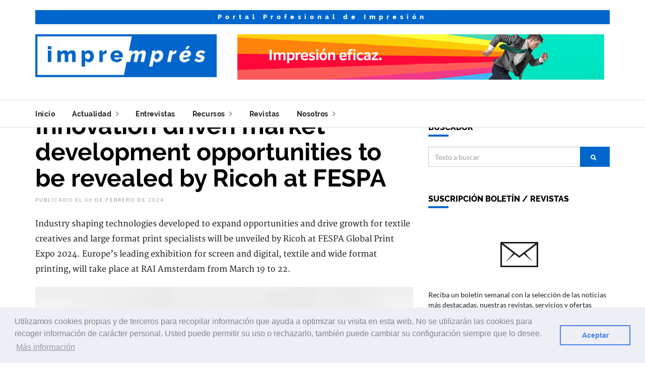

--- FILE ---
content_type: text/html; charset=UTF-8
request_url: https://imprempres.com/articulo/36523/
body_size: 12440
content:
<!DOCTYPE html>
<html>
	<head>
	<meta charset="utf-8" />
	<meta http-equiv="X-UA-Compatible" content="IE=edge">
	<meta name="viewport" content="width=device-width, initial-scale=1, maximum-scale=1">
	<meta name="description" content="Portal especializado en informacion sobre todo tipo de impresion: impresion industrial, impresion transpromocional, impresion de packaging, impresion de etiquetas, impresion de huecograbado, impresion flexografica, impresion serigrafica, impresion de periodicos, impresion textil, impresion ecologica etc. Asi como gestion de la impresion, materiales de impresion, tintas y equipos, y web-to-print." />
	<meta name="author" content="Ediciones Industria Gr&aacute;fica" />
	<meta name="keyword" content="impresion industrial,impresion transpromocional,impresion de packaging,impresion de etiquetas,impresion de huecograbado,impresion flexografica,impresion serigrafica,impresion de periodicos,impresion ecologica,HD Flexo,Inkjet industrial,soluciones digitales,ERPs,tintas,web-to-print,papel,imprentas" />
	<meta name="copyright" content="Ediciones Industria Gr&aacute;fica, S.C.P." />
	<link rel="shortcut icon" type="image/x-icon" href="https://img.imprempres.com/web/comun/favicon_IMP.ico" />
	<title>Innovation driven market development opportunities to be revealed by Ricoh at FESPA - Impremp&eacute;s</title>
	<!-- Shareable -->
	<meta property="og:url" content="https://imprempres.com/articulo/36523/" />
	<meta property="og:title" content="Innovation driven market development opportunities to be revealed by Ricoh at FESPA" />
	<meta property="og:description" content="Industry shaping technologies developed to expand opportunities and drive growth for textile creatives and large format print specialists will be unveiled by Ricoh at FESPA Global Print Expo 2024. Europe&rsquo;s leading exhibition for screen and digital, textile and wide format printing, will take place at RAI Amsterdam from March 19 to 22." />
	<meta property="og:image" content="https://img.edicionesindustriagrafica.com/2024/02/01/w_Ricoh_p.jpg" />
	<meta property="og:type" content="article" />
	<!-- Bootstrap -->
	<link rel="stylesheet" href="../../../../layout/scripts/bootstrap/bootstrap.min.css">
	<!-- IonIcons -->
	<link rel="stylesheet" href="../../../../layout/scripts/ionicons/css/ionicons.min.css">
	<!-- Toast -->
	<link rel="stylesheet" href="../../../../layout/scripts/toast/jquery.toast.min.css">
	<!-- OwlCarousel -->
	<link rel="stylesheet" href="../../../../layout/scripts/owlcarousel/dist/assets/owl.carousel.min.css">
	<link rel="stylesheet" href="../../../../layout/scripts/owlcarousel/dist/assets/owl.theme.default.min.css">
	<!-- Magnific Popup -->
	<link rel="stylesheet" href="../../../../layout/scripts/magnific-popup/dist/magnific-popup.css">
	<link rel="stylesheet" href="../../../../layout/scripts/sweetalert/dist/sweetalert.css">
	<!-- Custom style -->
	<link rel="stylesheet" href="../../../../layout/css/style.css">
	<link rel="stylesheet" href="../../../../layout/css/skins/all.css">
	<link rel="stylesheet" href="../../../../layout/css/demo.css">
	<link rel="stylesheet" href="../../../../css/estilos.css">
	<link rel="stylesheet" href="https://imprempres.com/css/skin_IMP.css">
	<!-- AdSense -->
	<script async src="https://pagead2.googlesyndication.com/pagead/js/adsbygoogle.js?client=ca-pub-6569062477903862" crossorigin="anonymous"></script>	<!-- reCaptcha V3 -->
	<script src='https://www.google.com/recaptcha/api.js?render=6Le6-sYZAAAAAHx2JRWegQHEVdU7j1RIvbPUp2SX'></script>
	<!-- Aviso Cookies -->
	<link rel="stylesheet" type="text/css" href="//cdnjs.cloudflare.com/ajax/libs/cookieconsent2/3.0.3/cookieconsent.min.css" />
	<script src="//cdnjs.cloudflare.com/ajax/libs/cookieconsent2/3.0.3/cookieconsent.min.js"></script>
	<script src="https://ajax.googleapis.com/ajax/libs/jquery/3.5.1/jquery.min.js"></script>
	<script src="https://code.jquery.com/jquery-3.6.0.min.js"></script> <!-- Añadido AJAX -->
	<script>
		window.addEventListener("load", function(){
			window.cookieconsent.initialise({
				"palette": {
					"popup": {
						"background": "#edeff5",
						"text": "#838391"
					},
					"button": {
						"background": "transparent",
						"text": "#4b81e8",
						"border": "#4b81e8"
					}
				},
				"content": {
					"message": "Utilizamos cookies propias y de terceros para recopilar informaci&oacute;n que ayuda a optimizar su visita en esta web. No se utilizar&aacute;n las cookies para recoger informaci&oacute;n de car&aacute;cter personal. Usted puede permitir su uso o rechazarlo, tambi&eacute;n puede cambiar su configuraci&oacute;n siempre que lo desee.",
					"dismiss": "Aceptar",
					"deny": "Cerrar",
					"link": "M&aacute;s informaci&oacute;n",
					"href": "/cookie/"
				}
			})
		});
	</script>
</head>	<body class="skin">
		<header class="primary">
	<div class="firstbar">
		<div class="container">
			<div class="row">
				<div class="col-md-12">
					<div style="width:100%;padding:5px;background:#0066cb;color:#fff;text-align:center;letter-spacing:7px;font-weight:800;font-size:13px;font-family:'Raleway';">
						Portal Profesional de Impresi&oacute;n					</div>
				</div>
			</div>
			<div class="row">
				<div class="col-md-4 col-sm-12">
					<div class="brand">
						<a href="/">
							<img src="https://img.imprempres.com/web/comun/logo_IMP.jpg" alt="Logotipo Impremp&eacute;s">
						</a>
					</div>						
				</div>
				<div class="col-md-8 col-sm-12">
					<div class="banner">
						<a href="/links/banner/618/" target="_blank"><img src="https://img.imprempres.com/banners/Fujifilm_33_IMP_Web_SuperPerform_728x90.gif" border="0" alt="5upercolour.com"></a>					</div>
				</div>
			</div>
		</div>
	</div>

	<!-- Start nav -->
	<nav class="menu">
		<div class="container">
			<div class="brand">
				<a href="/">
					<img src="https://img.imprempres.com/web/comun/logo_IMP.jpg" alt="Logotipo Impremp&eacute;s">
				</a>
			</div>
			<div class="mobile-toggle">
				<a href="#" data-toggle="menu" data-target="#menu-list"><i class="ion-navicon-round"></i></a>
			</div>
			<div class="mobile-toggle">
				<a href="#" data-toggle="sidebar" data-target="#sidebar"><i class="ion-ios-arrow-left"></i></a>
			</div>
			<div id="menu-list">
				<ul class="nav-list">
					<li><a href="/">Inicio</a></li>
					<li class="dropdown magz-dropdown">
						<a href="">Actualidad <i class="ion-ios-arrow-right"></i></a>
						<ul class="dropdown-menu">
							<li><a href="/editoriales/">Editoriales</a></li>
							<li><a href="/entrevistas/">Entrevistas</a></li>
							<li><a href="/articulos/">Art&iacute;culos</a></li>
							<li><a href="/noticias/">Noticias</a></li>
							<li><a href="/productos/">Productos</a></li>
														<li><a href="/opiniones/">Opiniones</a></li>
							<li><a href="/videos/">V&iacute;deos</a></li>
							<li><a href="/news/">English news</a></li>
						</ul>
					</li>
					<li class="dropdown magz-dropdown magz-dropdown-megamenu"><a href="">Entrevistas</i></a>
						<div class="dropdown-menu megamenu">
							<div class="megamenu-inner">
								<div class="row">
									<div class="col-md-12">
										<div class="row">
											<div class="col-md-12">
												<h2 class="megamenu-title">&Uacute;ltimas entrevistas</h2>
											</div>
										</div>
										<div class="row">
																							<article class="article col-md-3 mini">
													<div class="inner">
														<figure>
															<a href="/articulo/41354/"><img src="https://img.edicionesindustriagrafica.com/2025/12/01/e_Kyocera_A_p.jpg"></a>
														</figure>
														<div class="padding">
															<div class="detail">
																<div class="time">02 Diciembre 2025</div>
															</div>
															<h2><a href="/articulo/41354/">Juan Martínez, Kyocera Office Printing Product & Presales</a></h2>
															<p>“Nuestra política de economía circular busca cerrar el círculo en toda la cadena de valor”</p>
														</div>
													</div>
												</article>
																								<article class="article col-md-3 mini">
													<div class="inner">
														<figure>
															<a href="/articulo/41353/"><img src="https://img.edicionesindustriagrafica.com/2025/12/01/e_HP_A_p.jpg"></a>
														</figure>
														<div class="padding">
															<div class="detail">
																<div class="time">02 Diciembre 2025</div>
															</div>
															<h2><a href="/articulo/41353/">Estela Iñigo, Responsable de Sostenibilidad de HP Iberia</a></h2>
															<p>“En HP la economía circular es uno de los pilares fundamentales de nuestra estrategia de impacto sostenible”</p>
														</div>
													</div>
												</article>
																								<article class="article col-md-3 mini">
													<div class="inner">
														<figure>
															<a href="/articulo/41352/"><img src="https://img.edicionesindustriagrafica.com/2025/12/01/e_ACTEGA_A_p.jpg"></a>
														</figure>
														<div class="padding">
															<div class="detail">
																<div class="time">01 Diciembre 2025</div>
															</div>
															<h2><a href="/articulo/41352/">Rajiv Singh, Director de la línea de negocio de papel y cartón para Asia de Actega</a></h2>
															<p>“Nos centramos en forjar el futuro del papel y el cartón en Asia sentando las bases para un crecimiento sostenible a largo plazo”</p>
														</div>
													</div>
												</article>
																								<article class="article col-md-3 mini">
													<div class="inner">
														<figure>
															<a href="/articulo/41351/"><img src="https://img.edicionesindustriagrafica.com/2025/12/01/e_Agfa_A_p.jpg"></a>
														</figure>
														<div class="padding">
															<div class="detail">
																<div class="time">01 Diciembre 2025</div>
															</div>
															<h2><a href="/articulo/41351/">Michael Dupre, Head of Software at Agfa</a></h2>
															<p>“Un flujo de trabajo eficaz debe incluir herramientas integrales de monitoreo de KPI en tiempo real”</p>
														</div>
													</div>
												</article>
																						</div>
										<div class="line"></div>
										<div class="row">
											<article class="article col-md-12">
												<h2><a href="/entrevistas/">Todas las entrevistas</a></h2>
											</article>
										</div>
									</div>
								</div>								
							</div>
						</div>
					</li>
<!--
					<li class="dropdown magz-dropdown">
						<a href="">Especiales ferias <i class="ion-ios-arrow-right"></i></a>
						<ul class="dropdown-menu">
							 <li><a href="/feria/FESPA_2020/">FESPA 2020</a></li>  <li><a href="/feria/GRAPHISPAG_2019/">Graphispag 2019</a></li>  <li><a href="/feria/HISPACK_2018/">Hispack 2018</a></li>  <li><a href="/feria/DRUPA_2016/">Drupa 2016</a></li>  
						</ul>
					</li>
-->
<!--
											<li class="dropdown magz-dropdown">
							<a href="/anuncios/">Anuncios <i class="ion-ios-arrow-right"></i></a>
							<ul class="dropdown-menu">
								<li><a href="/anuncios/demandas/">Demandas de empleo</a></li>
								<li><a href="/anuncios/ofertas/">Ofertas de empleo</a></li>
								<li><a href="/anuncios/compra/">Compra de maquinaria</a></li>
								<li><a href="/anuncios/venta/">Venta de maquinaria</a></li>
							</ul>
						</li>
						-->
					<li class="dropdown magz-dropdown">
						<a href="">Recursos <i class="ion-ios-arrow-right"></i></a>
						<ul class="dropdown-menu">
<!--
							 <li><a href="/directorio/">Directorio de empresas</a></li> -->
							<li><a href="/eventos/">Eventos</a></li>
							<li><a href="/enlaces/">Enlaces</a></li>
							<!-- <li><a href="/blogs/">Blogs</a></li> -->
							<li><a href="/formacion/">Formaci&oacute;n</a></li>
						</ul>
					</li>
					<li class="dropdown magz-dropdown magz-dropdown-megamenu"><a href="">Revistas</a></a>
						<div class="dropdown-menu megamenu">
							<div class="megamenu-inner">
								<div class="row">
									<div class="col-md-12">
										<div class="row">
											<div class="col-md-12">
												<h2 class="megamenu-title">&Uacute;ltimas revistas</h2>
											</div>
										</div>
										<div class="row">
																							<article class="article col-md-3 mini">
													<div class="inner">
														<figure>
															<a href="/links/revista/378/"><img src="https://img.imprempres.com/web/revistas/IMP_467.jpg"></a>
														</figure>
														<div class="padding">
															<div class="detail">
																<div class="time">Noviembre / Diciembre 2025</div>
															</div>
															<h2><a href="/links/revista/378/">Impremprés 467</a></h2>
														</div>
													</div>
												</article>
																								<article class="article col-md-3 mini">
													<div class="inner">
														<figure>
															<a href="/links/revista/374/"><img src="https://img.imprempres.com/web/revistas/IMP_466.jpg"></a>
														</figure>
														<div class="padding">
															<div class="detail">
																<div class="time">Septiembre / Octubre 2025</div>
															</div>
															<h2><a href="/links/revista/374/">Impremprés 466</a></h2>
														</div>
													</div>
												</article>
																								<article class="article col-md-3 mini">
													<div class="inner">
														<figure>
															<a href="/links/revista/370/"><img src="https://img.imprempres.com/web/revistas/IMP_465.jpg"></a>
														</figure>
														<div class="padding">
															<div class="detail">
																<div class="time">Julio / Agosto 2025</div>
															</div>
															<h2><a href="/links/revista/370/">Impremprés 465</a></h2>
														</div>
													</div>
												</article>
																								<article class="article col-md-3 mini">
													<div class="inner">
														<figure>
															<a href="/links/revista/366/"><img src="https://img.imprempres.com/web/revistas/IMP_464.jpg"></a>
														</figure>
														<div class="padding">
															<div class="detail">
																<div class="time">Mayo / Junio 2025</div>
															</div>
															<h2><a href="/links/revista/366/">Impremprés 464</a></h2>
														</div>
													</div>
												</article>
																						</div>
										<div class="line"></div>
										<div class="row">
											<article class="article col-md-12">
												<h2><a href="/revistas/">Todas las revistas</a></h2>
											</article>
										</div>
																					<div class="row">
												<article class="article col-md-12">
													<h2><a href="https://industriagraficaonline.com/revistas/" target="_blank">Todas las revistas de Ediciones Industria Gr&aacute;fica</a></h2>
												</article>
											</div>
																				</div>
								</div>								
							</div>
						</div>
					</li>
					<li class="dropdown magz-dropdown">
						<a href="/nosotros/">Nosotros <i class="ion-ios-arrow-right"></i></a>
						<ul class="dropdown-menu">
							<li><a href="/nosotros/">&iquest;Qui&eacute;nes somos?</a></li>
							<li><a href="/comunicacion/">Servicios de comunicaci&oacute;n</a></li>
							<li><a href="/contacto/">Contacto</a></li>
							<li class="divider"></li>
							<li><a href="/aviso/">Aviso legal</a></li>
							<li><a href="/politica/">Pol&iacute;tica de privacidad</a></li>
							<li><a href="/cookie/">Pol&iacute;tica de cookies</a></li>
						</ul>
					</li>
									</ul>
			</div>
		</div>
	</nav>
	<!-- End nav -->
</header>

<!-- Inico - Banners laterales flotentes --> 
<div class="banner_lateral_izq"></div>
<div class="banner_lateral_der"></div>
<!-- Final - Banners laterales flotentes -->		<div class="container">
			<div class="row">
				<script>
	// Contador clics articulos
	let humanScore = 0;
	// señales humanas
	['mousemove', 'scroll', 'click', 'touchstart'].forEach(evt => {
		document.addEventListener(evt, () => humanScore++);
	});
	// fingerprint ligero
	function fingerprint() {
		return btoa(
			screen.width + '|' +
			screen.height + '|' +
			navigator.language + '|' +
			Intl.DateTimeFormat().resolvedOptions().timeZone
		);
	}
	// espera mínima antes de contar
	setTimeout(() => {
		fetch('../../php/api/track.php', {
			method: 'POST',
			headers: { 'Content-Type': 'application/json' },
			body: JSON.stringify({
				news_id: 36523,
				humanScore: humanScore,
				fingerprint: fingerprint()
			})
		});
	}, 3000); // 3 segundos en página
</script>

<section class="single">
	<div class="col-md-8 col-sm-12 col-xs-12">
		<ol class="breadcrumb">
		  <li><a href="/">Inicio</a></li>
		  <li><a href="/news/">English news</a></li>
		</ol>
		<article class="article main-article">
							<header>
					<h1>Innovation driven market development opportunities to be revealed by Ricoh at FESPA</h1>
					<ul class="details">
						<li>Publicado el 06 de Febrero de 2024</li>
											</ul>
				</header>
							<div class="main">
				<span class="articulo"><p>Industry shaping technologies developed to expand opportunities and drive growth for textile creatives and large format print specialists will be unveiled by Ricoh at FESPA Global Print Expo 2024. Europe&rsquo;s leading exhibition for screen and digital, textile and wide format printing, will take place at RAI Amsterdam from March 19 to 22.</p>
<p style="text-align: center;"><img src="https://img.edicionesindustriagrafica.com/2024/02/01/w_Ricoh.jpg" alt="Innovation driven market development opportunities to be revealed by Ricoh at FESPA" width="750" height="500" /></p>
<p>Setting a new benchmark for digital textile print finishing will be the global launch of an industrial direct to film solution using specially developed Ricoh Pro&trade; DTF ink and a new groundbreaking powder shaker technology. The lowest TCO cost in the market coupled with unprecedented speed opens up new possibilities in decentralised on demand production.</p>
<p>Brand new too, will be the first compact-footprinted hybrid printer to be based on Flora digital technology. Flora is a leading manufacturer of flatbed and large format digital inkjet printers, and the product at FESPA has been created to deliver greater production flexibility and versatility for sign and display specialists and is designed to run rigid and flexible media.</p>
<p>Several technologies will also receive their first European presentation. Expanding opportunities in production on polyester fabrics for apparel and sportswear decorators, designers, and a wide range of businesses aiming to expand their application capabilities, is the Ri 4000 Direct to Garment (DTG) printer. The system features newly developed enhancer (pre-treatment) liquid and ink to deliver consistent, vibrant, industrial garment printing at an affordable price.</p>
<p>Empowering businesses of all sizes, from small custom apparel shops to large scale production facilities, to create high quality, vibrant, and durable prints on a wide range of garments is the Ri 1000X DTG printer. It features two new printing modes for better results and faster speed and a newly added media type setting for image adjustment parameters for the convenient switching between white and dark garment settings.</p>
<p>Visitors will be able to explore the operational evolution from analogue to digital delivered by Ricoh&rsquo;s fast expanding large format and flatbed portfolio. Live demonstrations of the roll to roll RICOH Pro&trade; L5160e Latex extended gamut system and the RICOH Pro TF6251UV flatbed printer plus roll to roll, both with fast drying Greenguard certified inks, will present the application versatility possible for users in the graphic arts and industrial sectors.</p>
<p>All these systems are powered by Ricoh&rsquo;s market leading printheads. Designed for speed, precision, and durability, they deliver high resolution print quality with minimal maintenance. How colour accurate and high quality production from one single workflow platform can be managed for all these solutions, and more, will also be demonstrated by ColorGATE (a Ricoh company) Productionserver.</p>
<p>Visitors will also be able to explore how Ricoh&rsquo;s Valvejet technology can align with industrial painting and coating markets where there is a need for higher viscosity fluids, higher throw distances, and larger drop sizes. The technology will be demonstrated by Ricoh&rsquo;s industrial tyre printing solution designed for the high end customisation market.</p>
<p>Graham Kennedy, Director Industrial Printing, Graphic Communications Group, Ricoh Europe, says: &ldquo;The variety of sectors and applications that can benefit from the high quality, durable and consistent quality, powered by Ricoh&rsquo;s printhead, ink and hardware technology, will be showcased at FESPA. We are looking forward to enabling visitors to explore the latest developments and helping them discover how they can successfully evolve their operations with comprehensive support and expertise.&rdquo;</p>
<p>Sander Sondaal, Director, Commercial Print Sales, Graphic Communications Group, Ricoh Europe, continues: &ldquo;We anticipate a lot of interest from operations investigating ways they can continue their analogue to digital transition and support their clients more responsively. We are excited to help them co-create successful futures with highly versatile solutions that drive innovation, production versatility and expand application possibilities.&rdquo;</p></span>			</div>
					</article>
						<article class="category">
					<div class="line"><div>Art&iacute;culos relacionados</div></div>
					<div class="col-md-12 article-list relacionado">
													<article class="article-mini">
								<div class="inner">
									<figure>
										<a href="/articulo/41508/">
											<img src="https://img.edicionesindustriagrafica.com/2025/12/05/a_Ricoh_p.jpg">
										</a>
									</figure>
									<div class="padding">
										<h1><a href="/articulo/41508/">La industria gráfica afronta su gran transformación en 2026</a></h1>
										<div class="detail">
											<div class="category">Art&iacute;culo</div>
											<div class="time">29 de Diciembre de 2025</div>
										</div>
									</div>
								</div>
							</article>
														<article class="article-mini">
								<div class="inner">
									<figure>
										<a href="/articulo/41339/">
											<img src="https://img.edicionesindustriagrafica.com/2025/12/01/n_Ricoh_p.jpg">
										</a>
									</figure>
									<div class="padding">
										<h1><a href="/articulo/41339/">Ricoh España apuesta por el storytelling con un cortometraje con sus impresoras como protagonistas</a></h1>
										<div class="detail">
											<div class="category">Noticia</div>
											<div class="time">04 de Diciembre de 2025</div>
										</div>
									</div>
								</div>
							</article>
														<article class="article-mini">
								<div class="inner">
									<figure>
										<a href="/articulo/41293/">
											<img src="https://img.edicionesindustriagrafica.com/2025/11/04/n_Ricoh_p.jpg">
										</a>
									</figure>
									<div class="padding">
										<h1><a href="/articulo/41293/">Ricoh presenta su propuesta de valor en IA: de la prueba de concepto a la producción real</a></h1>
										<div class="detail">
											<div class="category">Noticia</div>
											<div class="time">27 de Noviembre de 2025</div>
										</div>
									</div>
								</div>
							</article>
														<article class="article-mini">
								<div class="inner">
									<figure>
										<a href="/articulo/40725/">
											<img src="https://img.edicionesindustriagrafica.com/2025/09/02/a_Ricoh_p.jpg">
										</a>
									</figure>
									<div class="padding">
										<h1><a href="/articulo/40725/">Cómo la producción sostenible de eventos puede ser clave para la reputación de una empresa</a></h1>
										<div class="detail">
											<div class="category">Art&iacute;culo</div>
											<div class="time">08 de Septiembre de 2025</div>
										</div>
									</div>
								</div>
							</article>
														<article class="article-mini">
								<div class="inner">
									<figure>
										<a href="/articulo/40671/">
											<img src="https://img.edicionesindustriagrafica.com/2025/09/01/a_Ricoh_p.jpg">
										</a>
									</figure>
									<div class="padding">
										<h1><a href="/articulo/40671/">Optimice el flujo de trabajo con la automatización basada en proceso</a></h1>
										<div class="detail">
											<div class="category">Art&iacute;culo</div>
											<div class="time">01 de Septiembre de 2025</div>
										</div>
									</div>
								</div>
							</article>
														<article class="article-mini">
								<div class="inner">
									<figure>
										<a href="/articulo/40657/">
											<img src="https://img.edicionesindustriagrafica.com/2025/09/01/n_Ricoh_p.jpg">
										</a>
									</figure>
									<div class="padding">
										<h1><a href="/articulo/40657/">Ricoh recomienda elegir folletos impresos para dar un impulso extra en las ventas minoristas</a></h1>
										<div class="detail">
											<div class="category">Noticia</div>
											<div class="time">01 de Septiembre de 2025</div>
										</div>
									</div>
								</div>
							</article>
														<article class="article-mini">
								<div class="inner">
									<figure>
										<a href="/articulo/40193/">
											<img src="https://img.edicionesindustriagrafica.com/2025/06/04/p_Ricoh_p.jpg">
										</a>
									</figure>
									<div class="padding">
										<h1><a href="/articulo/40193/">Funcionamiento más ágil y facilidad de uso, principales cualidades de la nueva serie RICOH Pro™ C5400</a></h1>
										<div class="detail">
											<div class="category">Producto</div>
											<div class="time">23 de Junio de 2025</div>
										</div>
									</div>
								</div>
							</article>
														<article class="article-mini">
								<div class="inner">
									<figure>
										<a href="/articulo/38744/">
											<img src="https://img.edicionesindustriagrafica.com/2024/12/01/a_Ricoh_A_p.jpg">
										</a>
									</figure>
									<div class="padding">
										<h1><a href="/articulo/38744/">Ricoh We CoCreate reúne a los principales impresores en IESE Madrid para analizar los impactos de la IA en la industria gráfica</a></h1>
										<div class="detail">
											<div class="category">Art&iacute;culo</div>
											<div class="time">02 de Diciembre de 2024</div>
										</div>
									</div>
								</div>
							</article>
														<article class="article-mini">
								<div class="inner">
									<figure>
										<a href="/articulo/38340/">
											<img src="https://img.edicionesindustriagrafica.com/2024/10/02/w_Ricoh_p.jpg">
										</a>
									</figure>
									<div class="padding">
										<h1><a href="/articulo/38340/">New print production standards in reliability and sustainability set by the RICOH Pro™ 8400 series</a></h1>
										<div class="detail">
											<div class="category">English new</div>
											<div class="time">07 de Octubre de 2024</div>
										</div>
									</div>
								</div>
							</article>
														<article class="article-mini">
								<div class="inner">
									<figure>
										<a href="/articulo/38321/">
											<img src="https://img.edicionesindustriagrafica.com/2024/10/01/n_PFU_p.jpg">
										</a>
									</figure>
									<div class="padding">
										<h1><a href="/articulo/38321/">Un estudio de PFU revela que los hogares españoles acumulan suficiente papel para alcanzar más de 32.000 veces la altura de la Torre de Cristal</a></h1>
										<div class="detail">
											<div class="category">Noticia</div>
											<div class="time">01 de Octubre de 2024</div>
										</div>
									</div>
								</div>
							</article>
												</div>
				</article>
					</div>
</section><div class="col-xs-6 col-md-4 sidebar" id="sidebar">
	<div class="sidebar-title for-tablet">Barra lateral</div>

<!-- Especial Graphispag / Hispack
	<aside>
		<div class="aside-body">
			<div style="width:100%;padding:5px;background:;color:#000;text-align:center;letter-spacing:3px;font-weight:800;font-size:13px;font-family:'Raleway';">
				Consigue entradas gratuitas para<br><a href="https://www.graphispag.com/acreditacion/" target="_blank" style="color:#fff;">Graphispag con el código AD9BX2BG</a><br><a href="https://www.hispack.com/acreditacion/" target="_blank" style="color:#fff;">Hispack con el código WL7HSIS3</a>
			</div>
		</div>
	</aside>
Especial Graphispag / Hispack -->

<!-- SCG / Drupa 2024

	<aside>
		<h1 class="aside-title" style="font-size:20px;color:#ff0000;">Entrevistas Drupa</h1>
		<div class="aside-body">
			<div style="text-align:center;">
				<div style='position: relative; padding-bottom: 56.25%; height: 0;'>
					<iframe src='https://player.viloud.tv/embed/channel/7c4d27203b3a5d36a0cf42754d41c808?autoplay=1&volume=0&controls=1&title=1&share=1&open_playlist=0&random=0' style='position: absolute; top: 0; left: 0; width: 100%; height: 100%;' frameborder='0' allow='autoplay' allowfullscreen></iframe>
				</div>
			</div>
			<p>
				<strong>Entrevistas realizadas en drupa por todos los miembros del Super Content Group entre los que figura Ediciones Industria Grafica</strong>
			</p>
		</div>
	</aside>
SCG / Drupa 2024 -->

	<aside>
		<h1 class="aside-title">Buscador</h1>
		<div class="aside-body">
			<form class="search" autocomplete="off" action="/buscador/" method="POST">
				<div class="form-group">
					<div class="input-group">
						<input type="text" name="busqueda" class="form-control" placeholder="Texto a buscar">
						<div class="input-group-btn">
							<button class="btn btn-primary"><i class="ion-search"></i></button>
						</div>
					</div>
				</div>
			</form>
		</div>
	</aside>


		<aside>
		<h1 class="aside-title">Suscripci&oacute;n bolet&iacute;n / revistas</h1>
		<div class="aside-body">
			<div style="text-align:center;">
				<i class="ion-ios-email-outline" style="font-size:100px;"></i>
			</div>
			<p>Reciba un bolet&iacute;n semanal con la selecci&oacute;n de las noticias m&aacute;s destacadas, nuestras revistas, servicios y ofertas relacionados con el sector.</p>
			<a href="/suscripcion/" class="btn btn-primary btn-block white" type="submit"><i class="ion-paper-airplane"></i> Subscribir</a>
		</div>
	</aside>
	<aside>
		<h1 class="aside-title">
			Próximos eventos
			<div class="ir_siguiente">
				<a href="/eventos/" ><i class="ion-ios-arrow-right"></i></a>
			</div>
		</h1>
		<div class="aside-body">
							<article class="article-mini eventos-lateral">
					<div class="inner">
						<figure>
							03<br />FEB<br/>2026						</figure>
						<div class="padding">
							<h1>
								<a href="/links/evento/248/"  target="_blank" >
									Salon C!Print<br />
									<em>
										<i class="icon ion-pricetag"></i> Comunicación gráfica<br />										<i class="icon ion-calendar"></i> 03-02-2026 / 05-02-2026<br />
										<i class="icon ion-location"></i> Lyon (Francia)									</em>
								</a>
							</h1>
						</div>
					</div>
				</article>
								<article class="article-mini eventos-lateral">
					<div class="inner">
						<figure>
							30<br />MAR<br/>2026						</figure>
						<div class="padding">
							<h1>
								<a href="/links/evento/254/"  target="_blank" >
									Printpack Alger<br />
									<em>
										<i class="icon ion-pricetag"></i> Impresión y packaging<br />										<i class="icon ion-calendar"></i> 30-03-2026 / 01-04-2026<br />
										<i class="icon ion-location"></i> Algeria									</em>
								</a>
							</h1>
						</div>
					</div>
				</article>
								<article class="article-mini eventos-lateral">
					<div class="inner">
						<figure>
							01<br />ABR<br/>2026						</figure>
						<div class="padding">
							<h1>
								<a href="/links/evento/229/"  target="_blank" >
									ExpoPrint Latin America<br />
									<em>
										<i class="icon ion-pricetag"></i> Artes Gráficas<br />										<i class="icon ion-calendar"></i> 01-04-2026 / 30-04-2026<br />
										<i class="icon ion-location"></i> São Paulo (Brasil)									</em>
								</a>
							</h1>
						</div>
					</div>
				</article>
								<article class="article-mini eventos-lateral">
					<div class="inner">
						<figure>
							12<br />ABR<br/>2026						</figure>
						<div class="padding">
							<h1>
								<a href="/links/evento/241/"  target="_blank" >
									Saudi Print & Pack<br />
									<em>
										<i class="icon ion-pricetag"></i> Artes gráficas y packaging<br />										<i class="icon ion-calendar"></i> 12-04-2026 / 15-04-2026<br />
										<i class="icon ion-location"></i> Riyadh (Arabia Saudita)									</em>
								</a>
							</h1>
						</div>
					</div>
				</article>
								<article class="article-mini eventos-lateral">
					<div class="inner">
						<figure>
							07<br />MAY<br/>2026						</figure>
						<div class="padding">
							<h1>
								<a href="/links/evento/290/"  target="_blank" >
									Interpack<br />
									<em>
										<i class="icon ion-pricetag"></i> Packaging<br />										<i class="icon ion-calendar"></i> 07-05-2026 / 13-05-2026<br />
										<i class="icon ion-location"></i> Düsseldorlf (Alemania)									</em>
								</a>
							</h1>
						</div>
					</div>
				</article>
						</div>
	</aside>
	<aside>
		<h1 class="aside-title">Noticias m&aacute;s vistas</h1>
		<div class="aside-body">
							<article class="article-mini noticias-lateral">
					<div class="inner">
						<figure>
							<a href="/articulo/41616/">
								<img src="https://img.edicionesindustriagrafica.com/2026/01/03/a_Inkcups_p.jpg">
							</a>
						</figure>
						<div class="padding">
							<h1>
								<a href="/articulo/41616/">Cómo la impresión directa a objeto (DTO) está generando nuevas oportunidades de ingresos en el sector de la impresión en general</a>
							</h1>
						</div>
					</div>
				</article>
								<article class="article-mini noticias-lateral">
					<div class="inner">
						<figure>
							<a href="/articulo/41607/">
								<img src="https://img.edicionesindustriagrafica.com/2026/01/03/n_Heidelberg_2_p.jpg">
							</a>
						</figure>
						<div class="padding">
							<h1>
								<a href="/articulo/41607/">El calendario de sobremesa de Heidelberg Spain ya está disponible para un nuevo año repleto de retos y éxitos</a>
							</h1>
						</div>
					</div>
				</article>
								<article class="article-mini noticias-lateral">
					<div class="inner">
						<figure>
							<a href="/articulo/41601/">
								<img src="https://img.edicionesindustriagrafica.com/2026/01/03/n_Canon_Skandacor_p.jpg">
							</a>
						</figure>
						<div class="padding">
							<h1>
								<a href="/articulo/41601/">Canon U.S.A. Inc. y Skandacor forman una alianza estratégica para llevar tecnología de laminación premium a más imprentas</a>
							</h1>
						</div>
					</div>
				</article>
								<article class="article-mini noticias-lateral">
					<div class="inner">
						<figure>
							<a href="/articulo/41602/">
								<img src="https://img.edicionesindustriagrafica.com/2026/01/03/n_Heidelberg_1_p.jpg">
							</a>
						</figure>
						<div class="padding">
							<h1>
								<a href="/articulo/41602/">HEIDELBERG refuerza su estructura financiera: la ampliación anticipada y el aumento de la línea de crédito sindicada constituyen una base sólida para la financiación</a>
							</h1>
						</div>
					</div>
				</article>
								<article class="article-mini noticias-lateral">
					<div class="inner">
						<figure>
							<a href="/articulo/41608/">
								<img src="https://img.edicionesindustriagrafica.com/2026/01/03/n_Screen_p.jpg">
							</a>
						</figure>
						<div class="padding">
							<h1>
								<a href="/articulo/41608/">Print Solutions nombrada distribuidor SCREEN para Bulgaria para apoyar un mercado preparado para un crecimiento sostenido con la impresión digital</a>
							</h1>
						</div>
					</div>
				</article>
						</div>
	</aside>
</div>			</div>
		</div>
		<section class="best-of-the-week">
	<div class="container">
		<h1><div class="text">&Uacute;ltimas revistas</div>
			<div class="carousel-nav" id="best-of-the-week-nav">
				<div class="prev">
					<i class="ion-ios-arrow-left"></i>
				</div>
				<div class="next">
					<i class="ion-ios-arrow-right"></i>
				</div>
			</div>
		</h1>
		<div class="owl-carousel owl-theme carousel-1">
							<article class="article">
					<div class="inner">
						<figure>
							<a href="/links/revista/378/" target="_blank">
								<img src="https://img.imprempres.com/web/revistas/IMP_467.jpg" alt="">
							</a>
						</figure>
						<div class="padding">
							<div class="detail">
									<div class="time">Noviembre / Diciembre 2025</div>
							</div>
							<h2><a href="/links/revista/378/" target="_blank">Impremprés 467</a></h2>
						</div>
					</div>
				</article>
								<article class="article">
					<div class="inner">
						<figure>
							<a href="/links/revista/374/" target="_blank">
								<img src="https://img.imprempres.com/web/revistas/IMP_466.jpg" alt="">
							</a>
						</figure>
						<div class="padding">
							<div class="detail">
									<div class="time">Septiembre / Octubre 2025</div>
							</div>
							<h2><a href="/links/revista/374/" target="_blank">Impremprés 466</a></h2>
						</div>
					</div>
				</article>
								<article class="article">
					<div class="inner">
						<figure>
							<a href="/links/revista/370/" target="_blank">
								<img src="https://img.imprempres.com/web/revistas/IMP_465.jpg" alt="">
							</a>
						</figure>
						<div class="padding">
							<div class="detail">
									<div class="time">Julio / Agosto 2025</div>
							</div>
							<h2><a href="/links/revista/370/" target="_blank">Impremprés 465</a></h2>
						</div>
					</div>
				</article>
								<article class="article">
					<div class="inner">
						<figure>
							<a href="/links/revista/366/" target="_blank">
								<img src="https://img.imprempres.com/web/revistas/IMP_464.jpg" alt="">
							</a>
						</figure>
						<div class="padding">
							<div class="detail">
									<div class="time">Mayo / Junio 2025</div>
							</div>
							<h2><a href="/links/revista/366/" target="_blank">Impremprés 464</a></h2>
						</div>
					</div>
				</article>
								<article class="article">
					<div class="inner">
						<figure>
							<a href="/links/revista/362/" target="_blank">
								<img src="https://img.imprempres.com/web/revistas/IMP_463.jpg" alt="">
							</a>
						</figure>
						<div class="padding">
							<div class="detail">
									<div class="time">Marzo / Abril 2025</div>
							</div>
							<h2><a href="/links/revista/362/" target="_blank">Impremprés 463</a></h2>
						</div>
					</div>
				</article>
								<article class="article">
					<div class="inner">
						<figure>
							<a href="/links/revista/358/" target="_blank">
								<img src="https://img.imprempres.com/web/revistas/IMP_462.jpg" alt="">
							</a>
						</figure>
						<div class="padding">
							<div class="detail">
									<div class="time">Enero / Febrero 2025</div>
							</div>
							<h2><a href="/links/revista/358/" target="_blank">Impremprés 462</a></h2>
						</div>
					</div>
				</article>
								<article class="article">
					<div class="inner">
						<figure>
							<a href="/links/revista/354/" target="_blank">
								<img src="https://img.imprempres.com/web/revistas/IMP_461.jpg" alt="">
							</a>
						</figure>
						<div class="padding">
							<div class="detail">
									<div class="time">Noviembre / Diciembre 2024</div>
							</div>
							<h2><a href="/links/revista/354/" target="_blank">Impremprés 461</a></h2>
						</div>
					</div>
				</article>
								<article class="article">
					<div class="inner">
						<figure>
							<a href="/links/revista/350/" target="_blank">
								<img src="https://img.imprempres.com/web/revistas/IMP_460.jpg" alt="">
							</a>
						</figure>
						<div class="padding">
							<div class="detail">
									<div class="time">Septiembre / Octubre 2024</div>
							</div>
							<h2><a href="/links/revista/350/" target="_blank">Impremprés 460</a></h2>
						</div>
					</div>
				</article>
								<article class="article">
					<div class="inner">
						<figure>
							<a href="/links/revista/346/" target="_blank">
								<img src="https://img.imprempres.com/web/revistas/IMP_459.jpg" alt="">
							</a>
						</figure>
						<div class="padding">
							<div class="detail">
									<div class="time">Julio / Agosto 2024</div>
							</div>
							<h2><a href="/links/revista/346/" target="_blank">Impremprés 459</a></h2>
						</div>
					</div>
				</article>
								<article class="article">
					<div class="inner">
						<figure>
							<a href="/links/revista/342/" target="_blank">
								<img src="https://img.imprempres.com/web/revistas/IMP_458.jpg" alt="">
							</a>
						</figure>
						<div class="padding">
							<div class="detail">
									<div class="time">Mayo / Junio 2024</div>
							</div>
							<h2><a href="/links/revista/342/" target="_blank">Impremprés 458</a></h2>
						</div>
					</div>
				</article>
								<article class="article">
					<div class="inner">
						<figure>
							<a href="/links/revista/337/" target="_blank">
								<img src="https://img.imprempres.com/web/revistas/IMP_457.jpg" alt="">
							</a>
						</figure>
						<div class="padding">
							<div class="detail">
									<div class="time">Marzo / Abril 2024</div>
							</div>
							<h2><a href="/links/revista/337/" target="_blank">Impremprés 457</a></h2>
						</div>
					</div>
				</article>
								<article class="article">
					<div class="inner">
						<figure>
							<a href="/links/revista/333/" target="_blank">
								<img src="https://img.imprempres.com/web/revistas/IMP_456.jpg" alt="">
							</a>
						</figure>
						<div class="padding">
							<div class="detail">
									<div class="time">Enero / Febrero 2024</div>
							</div>
							<h2><a href="/links/revista/333/" target="_blank">Impremprés 456</a></h2>
						</div>
					</div>
				</article>
								<article class="article">
					<div class="inner">
						<figure>
							<a href="/links/revista/329/" target="_blank">
								<img src="https://img.imprempres.com/web/revistas/IMP_455.jpg" alt="">
							</a>
						</figure>
						<div class="padding">
							<div class="detail">
									<div class="time">Noviembre / Diciembre 2023</div>
							</div>
							<h2><a href="/links/revista/329/" target="_blank">Impremprés 455</a></h2>
						</div>
					</div>
				</article>
								<article class="article">
					<div class="inner">
						<figure>
							<a href="/links/revista/325/" target="_blank">
								<img src="https://img.imprempres.com/web/revistas/IMP_454.jpg" alt="">
							</a>
						</figure>
						<div class="padding">
							<div class="detail">
									<div class="time">Septiembre / Octubre 2023</div>
							</div>
							<h2><a href="/links/revista/325/" target="_blank">Impremprés 454</a></h2>
						</div>
					</div>
				</article>
								<article class="article">
					<div class="inner">
						<figure>
							<a href="/links/revista/321/" target="_blank">
								<img src="https://img.imprempres.com/web/revistas/IMP_453.jpg" alt="">
							</a>
						</figure>
						<div class="padding">
							<div class="detail">
									<div class="time">Julio / Agosto 2023</div>
							</div>
							<h2><a href="/links/revista/321/" target="_blank">Impremprés 453</a></h2>
						</div>
					</div>
				</article>
								<article class="article">
					<div class="inner">
						<figure>
							<a href="/links/revista/317/" target="_blank">
								<img src="https://img.imprempres.com/web/revistas/IMP_452.jpg" alt="">
							</a>
						</figure>
						<div class="padding">
							<div class="detail">
									<div class="time">Mayo / Junio 2023</div>
							</div>
							<h2><a href="/links/revista/317/" target="_blank">Impremprés 452</a></h2>
						</div>
					</div>
				</article>
						</div>
	</div>
</section><footer class="footer">
	<div class="container">
		<div class="row">
			<div class="col-md-3 col-sm-3 col-xs-12">
				<div class="block">
					<h1 class="block-title">Portales de Ediciones Industria Gr&aacute;fica</h1>
					<div class="block-body">
						<figure class="foot-logo">
							<a href="https://industriagraficaonline.com" target="_blank" />
								<img src="https://img.imprempres.com/web/comun/logo_IGO.jpg" class="img-responsive" alt="Logo Industria Grafica Online">
							</a>
						</figure>
						<figure class="foot-logo">
							<a href="https://prosignhoy.com" target="_blank" />
								<img src="https://img.imprempres.com/web/comun/logo_PRO.jpg" class="img-responsive" alt="Logo Prosign">
							</a>
						</figure>
						<figure class="foot-logo">
							<a href="https://imprempres.com" target="_blank" />
								<img src="https://img.imprempres.com/web/comun/logo_IMP.jpg" class="img-responsive" alt="Logo Imprempres">
							</a>
						</figure>
						<figure class="foot-logo">
							<a href="https://repropres.net" target="_blank" />
								<img src="https://img.imprempres.com/web/comun/logo_REP.jpg" class="img-responsive" alt="Logo Repropres">
							</a>
						</figure>
						<figure class="foot-logo">
							<a href="https://envaspres.com" target="_blank" />
								<img src="https://img.imprempres.com/web/comun/logo_ENV.jpg" class="img-responsive" alt="Logo Envaspres">
							</a>
						</figure>
						<figure class="foot-logo">
							<a href="https://tecnobebidas.com" target="_blank" />
								<img src="https://img.imprempres.com/web/comun/logo_TEC.jpg" class="img-responsive" alt="Logo Tecnobebidas">
							</a>
						</figure>
					</div>
				</div>
			</div>
			<div class="col-md-3 col-sm-3 col-xs-12">
				<div class="block">
					<h1 class="block-title">Suscripci&oacute;n bolet&iacute;n / revistas</h1>
					<div class="block-body">
						<p>Reciba un bolet&iacute;n semanal con la selecci&oacute;n de las noticias m&aacute;s destacadas, nuestras revistas, servicios y ofertas relacionados con el sector.</p>
						<a href="/suscripcion/" class="btn btn-primary btn-block white" type="submit"><i class="ion-paper-airplane"></i> Subscribir</a>
					</div>
				</div>
			</div>
			<div class="col-md-3 col-sm-3 col-xs-12">
				<div class="block">
					<h1 class="block-title">S&iacute;ganos en</h1>
					<div class="block-body">
						<ul class="social trp">
							<li>
								<a href="https://www.facebook.com/Industria-Gr%C3%A1fica-Online-157708394270596/" class="facebook" target="_blank" />
									<svg><rect width="0" height="0"/></svg>
									<i class="ion-social-facebook"></i>
								</a>
							</li>
							<li>
								<a href="https://twitter.com/Grafica_Online" class="twitter" target="_blank" />
									<svg><rect width="0" height="0"/></svg>
									<i class="ion-social-twitter-outline"></i>
								</a>
							</li>
							<li>
								<a href="https://www.youtube.com/channel/UCf7gdRsW75Ve0nERfPSGSoA" class="youtube" target="_blank" />
									<svg><rect width="0" height="0"/></svg>
									<i class="ion-social-youtube-outline"></i>
								</a>
							</li>
							<li>
								<a href="https://www.linkedin.com/in/rosaarza/?originalSubdomain=es" class="linkedin" target="_blank" />
									<svg><rect width="0" height="0"/></svg>
									<i class="ion-social-linkedin"></i>
								</a>
							</li>
							<li>
								<a href="https://imprempres.com/rss.php" class="rss" target="_blank" />
									<svg><rect width="0" height="0"/></svg>
									<i class="ion-social-rss"></i>
								</a>
							</li>
						</ul>
					</div>
				</div>
				<div class="line"></div>
				<div class="block">
					<div class="block-body no-margin">
						<ul class="footer-nav-horizontal">
							<li><a href="/">Inicio</a></li>
							<li><a href="/nosotros/">Nosotros</a></li>
							<li><a href="/comunicacion/">Servicios</a></li>
						</ul>
					</div>
				</div>
			</div>
			<div class="col-md-3 col-sm-3 col-xs-12">
				<div class="block">
					<h1 class="block-title">Ediciones Industria Gr&aacute;fica</h1>
					<div class="block-body">
						<figure class="foot-logo">
							<a href="https://edicionesindustriagrafica.com" target="_blank" />
								<img src="https://img.imprempres.com/web/comun/logo_EIG.jpg" class="img-responsive" alt="Logo Ediciones Industria Grafica">
							</a>
						</figure>
						<p class="brand-description">
							Ediciones Industria Gr&aacute;fica es una empresa editora especializada en el mercado de la comunicaci&oacute;n gr&aacute;fica que engloba diversos medios profesionales especializados en el mercado gr&aacute;fico, la comunicaci&oacute;n visual y el envasado.
						</p>
					</div>
				</div>
				<div class="line"></div>
				<div class="block">
					<p class="brand-description">
						<strong>Ediciones Industria Gr&aacute;fica, S.C.P.</strong><br />
						Calle Fluvià 257, bajos, 08020 Barcelona (España)<br />
					</p>
				</div>
			</div>
		</div>
		<div class="row">
			<div class="col-md-12">
				<div class="copyright">
					&copy; 2001-2026 Ediciones Industria Gr&aacute;fica - Todos los derechos reservados
					<div>
						<a href="/aviso/">Aviso legal</a>&nbsp;&nbsp;&nbsp;|&nbsp;&nbsp;&nbsp;<a href="/politica/">Pol&iacute;tica de privacidad</a>
					</div>
				</div>
			</div>
		</div>
	</div>
</footer><script src="../../../../layout/js/jquery.js"></script>
<script src="../../../../layout/js/jquery.migrate.js"></script>
<script src="../../../../layout/scripts/bootstrap/bootstrap.min.js"></script>
<script>var $target_end=$(".best-of-the-week");</script>
<script src="../../../../layout/scripts/jquery-number/jquery.number.min.js"></script>
<script src="../../../../layout/scripts/owlcarousel/dist/owl.carousel.min.js"></script>
<script src="../../../../layout/scripts/magnific-popup/dist/jquery.magnific-popup.min.js"></script>
<script src="../../../../layout/scripts/easescroll/jquery.easeScroll.js"></script>
<script src="../../../../layout/scripts/sweetalert/dist/sweetalert.min.js"></script>
<script src="../../../../layout/scripts/toast/jquery.toast.min.js"></script>
<script src="../../../../layout/js/e-magz.js"></script>	</body>
</html>


--- FILE ---
content_type: text/html; charset=utf-8
request_url: https://www.google.com/recaptcha/api2/anchor?ar=1&k=6Le6-sYZAAAAAHx2JRWegQHEVdU7j1RIvbPUp2SX&co=aHR0cHM6Ly9pbXByZW1wcmVzLmNvbTo0NDM.&hl=en&v=N67nZn4AqZkNcbeMu4prBgzg&size=invisible&anchor-ms=20000&execute-ms=30000&cb=8rxzt9blrfis
body_size: 48572
content:
<!DOCTYPE HTML><html dir="ltr" lang="en"><head><meta http-equiv="Content-Type" content="text/html; charset=UTF-8">
<meta http-equiv="X-UA-Compatible" content="IE=edge">
<title>reCAPTCHA</title>
<style type="text/css">
/* cyrillic-ext */
@font-face {
  font-family: 'Roboto';
  font-style: normal;
  font-weight: 400;
  font-stretch: 100%;
  src: url(//fonts.gstatic.com/s/roboto/v48/KFO7CnqEu92Fr1ME7kSn66aGLdTylUAMa3GUBHMdazTgWw.woff2) format('woff2');
  unicode-range: U+0460-052F, U+1C80-1C8A, U+20B4, U+2DE0-2DFF, U+A640-A69F, U+FE2E-FE2F;
}
/* cyrillic */
@font-face {
  font-family: 'Roboto';
  font-style: normal;
  font-weight: 400;
  font-stretch: 100%;
  src: url(//fonts.gstatic.com/s/roboto/v48/KFO7CnqEu92Fr1ME7kSn66aGLdTylUAMa3iUBHMdazTgWw.woff2) format('woff2');
  unicode-range: U+0301, U+0400-045F, U+0490-0491, U+04B0-04B1, U+2116;
}
/* greek-ext */
@font-face {
  font-family: 'Roboto';
  font-style: normal;
  font-weight: 400;
  font-stretch: 100%;
  src: url(//fonts.gstatic.com/s/roboto/v48/KFO7CnqEu92Fr1ME7kSn66aGLdTylUAMa3CUBHMdazTgWw.woff2) format('woff2');
  unicode-range: U+1F00-1FFF;
}
/* greek */
@font-face {
  font-family: 'Roboto';
  font-style: normal;
  font-weight: 400;
  font-stretch: 100%;
  src: url(//fonts.gstatic.com/s/roboto/v48/KFO7CnqEu92Fr1ME7kSn66aGLdTylUAMa3-UBHMdazTgWw.woff2) format('woff2');
  unicode-range: U+0370-0377, U+037A-037F, U+0384-038A, U+038C, U+038E-03A1, U+03A3-03FF;
}
/* math */
@font-face {
  font-family: 'Roboto';
  font-style: normal;
  font-weight: 400;
  font-stretch: 100%;
  src: url(//fonts.gstatic.com/s/roboto/v48/KFO7CnqEu92Fr1ME7kSn66aGLdTylUAMawCUBHMdazTgWw.woff2) format('woff2');
  unicode-range: U+0302-0303, U+0305, U+0307-0308, U+0310, U+0312, U+0315, U+031A, U+0326-0327, U+032C, U+032F-0330, U+0332-0333, U+0338, U+033A, U+0346, U+034D, U+0391-03A1, U+03A3-03A9, U+03B1-03C9, U+03D1, U+03D5-03D6, U+03F0-03F1, U+03F4-03F5, U+2016-2017, U+2034-2038, U+203C, U+2040, U+2043, U+2047, U+2050, U+2057, U+205F, U+2070-2071, U+2074-208E, U+2090-209C, U+20D0-20DC, U+20E1, U+20E5-20EF, U+2100-2112, U+2114-2115, U+2117-2121, U+2123-214F, U+2190, U+2192, U+2194-21AE, U+21B0-21E5, U+21F1-21F2, U+21F4-2211, U+2213-2214, U+2216-22FF, U+2308-230B, U+2310, U+2319, U+231C-2321, U+2336-237A, U+237C, U+2395, U+239B-23B7, U+23D0, U+23DC-23E1, U+2474-2475, U+25AF, U+25B3, U+25B7, U+25BD, U+25C1, U+25CA, U+25CC, U+25FB, U+266D-266F, U+27C0-27FF, U+2900-2AFF, U+2B0E-2B11, U+2B30-2B4C, U+2BFE, U+3030, U+FF5B, U+FF5D, U+1D400-1D7FF, U+1EE00-1EEFF;
}
/* symbols */
@font-face {
  font-family: 'Roboto';
  font-style: normal;
  font-weight: 400;
  font-stretch: 100%;
  src: url(//fonts.gstatic.com/s/roboto/v48/KFO7CnqEu92Fr1ME7kSn66aGLdTylUAMaxKUBHMdazTgWw.woff2) format('woff2');
  unicode-range: U+0001-000C, U+000E-001F, U+007F-009F, U+20DD-20E0, U+20E2-20E4, U+2150-218F, U+2190, U+2192, U+2194-2199, U+21AF, U+21E6-21F0, U+21F3, U+2218-2219, U+2299, U+22C4-22C6, U+2300-243F, U+2440-244A, U+2460-24FF, U+25A0-27BF, U+2800-28FF, U+2921-2922, U+2981, U+29BF, U+29EB, U+2B00-2BFF, U+4DC0-4DFF, U+FFF9-FFFB, U+10140-1018E, U+10190-1019C, U+101A0, U+101D0-101FD, U+102E0-102FB, U+10E60-10E7E, U+1D2C0-1D2D3, U+1D2E0-1D37F, U+1F000-1F0FF, U+1F100-1F1AD, U+1F1E6-1F1FF, U+1F30D-1F30F, U+1F315, U+1F31C, U+1F31E, U+1F320-1F32C, U+1F336, U+1F378, U+1F37D, U+1F382, U+1F393-1F39F, U+1F3A7-1F3A8, U+1F3AC-1F3AF, U+1F3C2, U+1F3C4-1F3C6, U+1F3CA-1F3CE, U+1F3D4-1F3E0, U+1F3ED, U+1F3F1-1F3F3, U+1F3F5-1F3F7, U+1F408, U+1F415, U+1F41F, U+1F426, U+1F43F, U+1F441-1F442, U+1F444, U+1F446-1F449, U+1F44C-1F44E, U+1F453, U+1F46A, U+1F47D, U+1F4A3, U+1F4B0, U+1F4B3, U+1F4B9, U+1F4BB, U+1F4BF, U+1F4C8-1F4CB, U+1F4D6, U+1F4DA, U+1F4DF, U+1F4E3-1F4E6, U+1F4EA-1F4ED, U+1F4F7, U+1F4F9-1F4FB, U+1F4FD-1F4FE, U+1F503, U+1F507-1F50B, U+1F50D, U+1F512-1F513, U+1F53E-1F54A, U+1F54F-1F5FA, U+1F610, U+1F650-1F67F, U+1F687, U+1F68D, U+1F691, U+1F694, U+1F698, U+1F6AD, U+1F6B2, U+1F6B9-1F6BA, U+1F6BC, U+1F6C6-1F6CF, U+1F6D3-1F6D7, U+1F6E0-1F6EA, U+1F6F0-1F6F3, U+1F6F7-1F6FC, U+1F700-1F7FF, U+1F800-1F80B, U+1F810-1F847, U+1F850-1F859, U+1F860-1F887, U+1F890-1F8AD, U+1F8B0-1F8BB, U+1F8C0-1F8C1, U+1F900-1F90B, U+1F93B, U+1F946, U+1F984, U+1F996, U+1F9E9, U+1FA00-1FA6F, U+1FA70-1FA7C, U+1FA80-1FA89, U+1FA8F-1FAC6, U+1FACE-1FADC, U+1FADF-1FAE9, U+1FAF0-1FAF8, U+1FB00-1FBFF;
}
/* vietnamese */
@font-face {
  font-family: 'Roboto';
  font-style: normal;
  font-weight: 400;
  font-stretch: 100%;
  src: url(//fonts.gstatic.com/s/roboto/v48/KFO7CnqEu92Fr1ME7kSn66aGLdTylUAMa3OUBHMdazTgWw.woff2) format('woff2');
  unicode-range: U+0102-0103, U+0110-0111, U+0128-0129, U+0168-0169, U+01A0-01A1, U+01AF-01B0, U+0300-0301, U+0303-0304, U+0308-0309, U+0323, U+0329, U+1EA0-1EF9, U+20AB;
}
/* latin-ext */
@font-face {
  font-family: 'Roboto';
  font-style: normal;
  font-weight: 400;
  font-stretch: 100%;
  src: url(//fonts.gstatic.com/s/roboto/v48/KFO7CnqEu92Fr1ME7kSn66aGLdTylUAMa3KUBHMdazTgWw.woff2) format('woff2');
  unicode-range: U+0100-02BA, U+02BD-02C5, U+02C7-02CC, U+02CE-02D7, U+02DD-02FF, U+0304, U+0308, U+0329, U+1D00-1DBF, U+1E00-1E9F, U+1EF2-1EFF, U+2020, U+20A0-20AB, U+20AD-20C0, U+2113, U+2C60-2C7F, U+A720-A7FF;
}
/* latin */
@font-face {
  font-family: 'Roboto';
  font-style: normal;
  font-weight: 400;
  font-stretch: 100%;
  src: url(//fonts.gstatic.com/s/roboto/v48/KFO7CnqEu92Fr1ME7kSn66aGLdTylUAMa3yUBHMdazQ.woff2) format('woff2');
  unicode-range: U+0000-00FF, U+0131, U+0152-0153, U+02BB-02BC, U+02C6, U+02DA, U+02DC, U+0304, U+0308, U+0329, U+2000-206F, U+20AC, U+2122, U+2191, U+2193, U+2212, U+2215, U+FEFF, U+FFFD;
}
/* cyrillic-ext */
@font-face {
  font-family: 'Roboto';
  font-style: normal;
  font-weight: 500;
  font-stretch: 100%;
  src: url(//fonts.gstatic.com/s/roboto/v48/KFO7CnqEu92Fr1ME7kSn66aGLdTylUAMa3GUBHMdazTgWw.woff2) format('woff2');
  unicode-range: U+0460-052F, U+1C80-1C8A, U+20B4, U+2DE0-2DFF, U+A640-A69F, U+FE2E-FE2F;
}
/* cyrillic */
@font-face {
  font-family: 'Roboto';
  font-style: normal;
  font-weight: 500;
  font-stretch: 100%;
  src: url(//fonts.gstatic.com/s/roboto/v48/KFO7CnqEu92Fr1ME7kSn66aGLdTylUAMa3iUBHMdazTgWw.woff2) format('woff2');
  unicode-range: U+0301, U+0400-045F, U+0490-0491, U+04B0-04B1, U+2116;
}
/* greek-ext */
@font-face {
  font-family: 'Roboto';
  font-style: normal;
  font-weight: 500;
  font-stretch: 100%;
  src: url(//fonts.gstatic.com/s/roboto/v48/KFO7CnqEu92Fr1ME7kSn66aGLdTylUAMa3CUBHMdazTgWw.woff2) format('woff2');
  unicode-range: U+1F00-1FFF;
}
/* greek */
@font-face {
  font-family: 'Roboto';
  font-style: normal;
  font-weight: 500;
  font-stretch: 100%;
  src: url(//fonts.gstatic.com/s/roboto/v48/KFO7CnqEu92Fr1ME7kSn66aGLdTylUAMa3-UBHMdazTgWw.woff2) format('woff2');
  unicode-range: U+0370-0377, U+037A-037F, U+0384-038A, U+038C, U+038E-03A1, U+03A3-03FF;
}
/* math */
@font-face {
  font-family: 'Roboto';
  font-style: normal;
  font-weight: 500;
  font-stretch: 100%;
  src: url(//fonts.gstatic.com/s/roboto/v48/KFO7CnqEu92Fr1ME7kSn66aGLdTylUAMawCUBHMdazTgWw.woff2) format('woff2');
  unicode-range: U+0302-0303, U+0305, U+0307-0308, U+0310, U+0312, U+0315, U+031A, U+0326-0327, U+032C, U+032F-0330, U+0332-0333, U+0338, U+033A, U+0346, U+034D, U+0391-03A1, U+03A3-03A9, U+03B1-03C9, U+03D1, U+03D5-03D6, U+03F0-03F1, U+03F4-03F5, U+2016-2017, U+2034-2038, U+203C, U+2040, U+2043, U+2047, U+2050, U+2057, U+205F, U+2070-2071, U+2074-208E, U+2090-209C, U+20D0-20DC, U+20E1, U+20E5-20EF, U+2100-2112, U+2114-2115, U+2117-2121, U+2123-214F, U+2190, U+2192, U+2194-21AE, U+21B0-21E5, U+21F1-21F2, U+21F4-2211, U+2213-2214, U+2216-22FF, U+2308-230B, U+2310, U+2319, U+231C-2321, U+2336-237A, U+237C, U+2395, U+239B-23B7, U+23D0, U+23DC-23E1, U+2474-2475, U+25AF, U+25B3, U+25B7, U+25BD, U+25C1, U+25CA, U+25CC, U+25FB, U+266D-266F, U+27C0-27FF, U+2900-2AFF, U+2B0E-2B11, U+2B30-2B4C, U+2BFE, U+3030, U+FF5B, U+FF5D, U+1D400-1D7FF, U+1EE00-1EEFF;
}
/* symbols */
@font-face {
  font-family: 'Roboto';
  font-style: normal;
  font-weight: 500;
  font-stretch: 100%;
  src: url(//fonts.gstatic.com/s/roboto/v48/KFO7CnqEu92Fr1ME7kSn66aGLdTylUAMaxKUBHMdazTgWw.woff2) format('woff2');
  unicode-range: U+0001-000C, U+000E-001F, U+007F-009F, U+20DD-20E0, U+20E2-20E4, U+2150-218F, U+2190, U+2192, U+2194-2199, U+21AF, U+21E6-21F0, U+21F3, U+2218-2219, U+2299, U+22C4-22C6, U+2300-243F, U+2440-244A, U+2460-24FF, U+25A0-27BF, U+2800-28FF, U+2921-2922, U+2981, U+29BF, U+29EB, U+2B00-2BFF, U+4DC0-4DFF, U+FFF9-FFFB, U+10140-1018E, U+10190-1019C, U+101A0, U+101D0-101FD, U+102E0-102FB, U+10E60-10E7E, U+1D2C0-1D2D3, U+1D2E0-1D37F, U+1F000-1F0FF, U+1F100-1F1AD, U+1F1E6-1F1FF, U+1F30D-1F30F, U+1F315, U+1F31C, U+1F31E, U+1F320-1F32C, U+1F336, U+1F378, U+1F37D, U+1F382, U+1F393-1F39F, U+1F3A7-1F3A8, U+1F3AC-1F3AF, U+1F3C2, U+1F3C4-1F3C6, U+1F3CA-1F3CE, U+1F3D4-1F3E0, U+1F3ED, U+1F3F1-1F3F3, U+1F3F5-1F3F7, U+1F408, U+1F415, U+1F41F, U+1F426, U+1F43F, U+1F441-1F442, U+1F444, U+1F446-1F449, U+1F44C-1F44E, U+1F453, U+1F46A, U+1F47D, U+1F4A3, U+1F4B0, U+1F4B3, U+1F4B9, U+1F4BB, U+1F4BF, U+1F4C8-1F4CB, U+1F4D6, U+1F4DA, U+1F4DF, U+1F4E3-1F4E6, U+1F4EA-1F4ED, U+1F4F7, U+1F4F9-1F4FB, U+1F4FD-1F4FE, U+1F503, U+1F507-1F50B, U+1F50D, U+1F512-1F513, U+1F53E-1F54A, U+1F54F-1F5FA, U+1F610, U+1F650-1F67F, U+1F687, U+1F68D, U+1F691, U+1F694, U+1F698, U+1F6AD, U+1F6B2, U+1F6B9-1F6BA, U+1F6BC, U+1F6C6-1F6CF, U+1F6D3-1F6D7, U+1F6E0-1F6EA, U+1F6F0-1F6F3, U+1F6F7-1F6FC, U+1F700-1F7FF, U+1F800-1F80B, U+1F810-1F847, U+1F850-1F859, U+1F860-1F887, U+1F890-1F8AD, U+1F8B0-1F8BB, U+1F8C0-1F8C1, U+1F900-1F90B, U+1F93B, U+1F946, U+1F984, U+1F996, U+1F9E9, U+1FA00-1FA6F, U+1FA70-1FA7C, U+1FA80-1FA89, U+1FA8F-1FAC6, U+1FACE-1FADC, U+1FADF-1FAE9, U+1FAF0-1FAF8, U+1FB00-1FBFF;
}
/* vietnamese */
@font-face {
  font-family: 'Roboto';
  font-style: normal;
  font-weight: 500;
  font-stretch: 100%;
  src: url(//fonts.gstatic.com/s/roboto/v48/KFO7CnqEu92Fr1ME7kSn66aGLdTylUAMa3OUBHMdazTgWw.woff2) format('woff2');
  unicode-range: U+0102-0103, U+0110-0111, U+0128-0129, U+0168-0169, U+01A0-01A1, U+01AF-01B0, U+0300-0301, U+0303-0304, U+0308-0309, U+0323, U+0329, U+1EA0-1EF9, U+20AB;
}
/* latin-ext */
@font-face {
  font-family: 'Roboto';
  font-style: normal;
  font-weight: 500;
  font-stretch: 100%;
  src: url(//fonts.gstatic.com/s/roboto/v48/KFO7CnqEu92Fr1ME7kSn66aGLdTylUAMa3KUBHMdazTgWw.woff2) format('woff2');
  unicode-range: U+0100-02BA, U+02BD-02C5, U+02C7-02CC, U+02CE-02D7, U+02DD-02FF, U+0304, U+0308, U+0329, U+1D00-1DBF, U+1E00-1E9F, U+1EF2-1EFF, U+2020, U+20A0-20AB, U+20AD-20C0, U+2113, U+2C60-2C7F, U+A720-A7FF;
}
/* latin */
@font-face {
  font-family: 'Roboto';
  font-style: normal;
  font-weight: 500;
  font-stretch: 100%;
  src: url(//fonts.gstatic.com/s/roboto/v48/KFO7CnqEu92Fr1ME7kSn66aGLdTylUAMa3yUBHMdazQ.woff2) format('woff2');
  unicode-range: U+0000-00FF, U+0131, U+0152-0153, U+02BB-02BC, U+02C6, U+02DA, U+02DC, U+0304, U+0308, U+0329, U+2000-206F, U+20AC, U+2122, U+2191, U+2193, U+2212, U+2215, U+FEFF, U+FFFD;
}
/* cyrillic-ext */
@font-face {
  font-family: 'Roboto';
  font-style: normal;
  font-weight: 900;
  font-stretch: 100%;
  src: url(//fonts.gstatic.com/s/roboto/v48/KFO7CnqEu92Fr1ME7kSn66aGLdTylUAMa3GUBHMdazTgWw.woff2) format('woff2');
  unicode-range: U+0460-052F, U+1C80-1C8A, U+20B4, U+2DE0-2DFF, U+A640-A69F, U+FE2E-FE2F;
}
/* cyrillic */
@font-face {
  font-family: 'Roboto';
  font-style: normal;
  font-weight: 900;
  font-stretch: 100%;
  src: url(//fonts.gstatic.com/s/roboto/v48/KFO7CnqEu92Fr1ME7kSn66aGLdTylUAMa3iUBHMdazTgWw.woff2) format('woff2');
  unicode-range: U+0301, U+0400-045F, U+0490-0491, U+04B0-04B1, U+2116;
}
/* greek-ext */
@font-face {
  font-family: 'Roboto';
  font-style: normal;
  font-weight: 900;
  font-stretch: 100%;
  src: url(//fonts.gstatic.com/s/roboto/v48/KFO7CnqEu92Fr1ME7kSn66aGLdTylUAMa3CUBHMdazTgWw.woff2) format('woff2');
  unicode-range: U+1F00-1FFF;
}
/* greek */
@font-face {
  font-family: 'Roboto';
  font-style: normal;
  font-weight: 900;
  font-stretch: 100%;
  src: url(//fonts.gstatic.com/s/roboto/v48/KFO7CnqEu92Fr1ME7kSn66aGLdTylUAMa3-UBHMdazTgWw.woff2) format('woff2');
  unicode-range: U+0370-0377, U+037A-037F, U+0384-038A, U+038C, U+038E-03A1, U+03A3-03FF;
}
/* math */
@font-face {
  font-family: 'Roboto';
  font-style: normal;
  font-weight: 900;
  font-stretch: 100%;
  src: url(//fonts.gstatic.com/s/roboto/v48/KFO7CnqEu92Fr1ME7kSn66aGLdTylUAMawCUBHMdazTgWw.woff2) format('woff2');
  unicode-range: U+0302-0303, U+0305, U+0307-0308, U+0310, U+0312, U+0315, U+031A, U+0326-0327, U+032C, U+032F-0330, U+0332-0333, U+0338, U+033A, U+0346, U+034D, U+0391-03A1, U+03A3-03A9, U+03B1-03C9, U+03D1, U+03D5-03D6, U+03F0-03F1, U+03F4-03F5, U+2016-2017, U+2034-2038, U+203C, U+2040, U+2043, U+2047, U+2050, U+2057, U+205F, U+2070-2071, U+2074-208E, U+2090-209C, U+20D0-20DC, U+20E1, U+20E5-20EF, U+2100-2112, U+2114-2115, U+2117-2121, U+2123-214F, U+2190, U+2192, U+2194-21AE, U+21B0-21E5, U+21F1-21F2, U+21F4-2211, U+2213-2214, U+2216-22FF, U+2308-230B, U+2310, U+2319, U+231C-2321, U+2336-237A, U+237C, U+2395, U+239B-23B7, U+23D0, U+23DC-23E1, U+2474-2475, U+25AF, U+25B3, U+25B7, U+25BD, U+25C1, U+25CA, U+25CC, U+25FB, U+266D-266F, U+27C0-27FF, U+2900-2AFF, U+2B0E-2B11, U+2B30-2B4C, U+2BFE, U+3030, U+FF5B, U+FF5D, U+1D400-1D7FF, U+1EE00-1EEFF;
}
/* symbols */
@font-face {
  font-family: 'Roboto';
  font-style: normal;
  font-weight: 900;
  font-stretch: 100%;
  src: url(//fonts.gstatic.com/s/roboto/v48/KFO7CnqEu92Fr1ME7kSn66aGLdTylUAMaxKUBHMdazTgWw.woff2) format('woff2');
  unicode-range: U+0001-000C, U+000E-001F, U+007F-009F, U+20DD-20E0, U+20E2-20E4, U+2150-218F, U+2190, U+2192, U+2194-2199, U+21AF, U+21E6-21F0, U+21F3, U+2218-2219, U+2299, U+22C4-22C6, U+2300-243F, U+2440-244A, U+2460-24FF, U+25A0-27BF, U+2800-28FF, U+2921-2922, U+2981, U+29BF, U+29EB, U+2B00-2BFF, U+4DC0-4DFF, U+FFF9-FFFB, U+10140-1018E, U+10190-1019C, U+101A0, U+101D0-101FD, U+102E0-102FB, U+10E60-10E7E, U+1D2C0-1D2D3, U+1D2E0-1D37F, U+1F000-1F0FF, U+1F100-1F1AD, U+1F1E6-1F1FF, U+1F30D-1F30F, U+1F315, U+1F31C, U+1F31E, U+1F320-1F32C, U+1F336, U+1F378, U+1F37D, U+1F382, U+1F393-1F39F, U+1F3A7-1F3A8, U+1F3AC-1F3AF, U+1F3C2, U+1F3C4-1F3C6, U+1F3CA-1F3CE, U+1F3D4-1F3E0, U+1F3ED, U+1F3F1-1F3F3, U+1F3F5-1F3F7, U+1F408, U+1F415, U+1F41F, U+1F426, U+1F43F, U+1F441-1F442, U+1F444, U+1F446-1F449, U+1F44C-1F44E, U+1F453, U+1F46A, U+1F47D, U+1F4A3, U+1F4B0, U+1F4B3, U+1F4B9, U+1F4BB, U+1F4BF, U+1F4C8-1F4CB, U+1F4D6, U+1F4DA, U+1F4DF, U+1F4E3-1F4E6, U+1F4EA-1F4ED, U+1F4F7, U+1F4F9-1F4FB, U+1F4FD-1F4FE, U+1F503, U+1F507-1F50B, U+1F50D, U+1F512-1F513, U+1F53E-1F54A, U+1F54F-1F5FA, U+1F610, U+1F650-1F67F, U+1F687, U+1F68D, U+1F691, U+1F694, U+1F698, U+1F6AD, U+1F6B2, U+1F6B9-1F6BA, U+1F6BC, U+1F6C6-1F6CF, U+1F6D3-1F6D7, U+1F6E0-1F6EA, U+1F6F0-1F6F3, U+1F6F7-1F6FC, U+1F700-1F7FF, U+1F800-1F80B, U+1F810-1F847, U+1F850-1F859, U+1F860-1F887, U+1F890-1F8AD, U+1F8B0-1F8BB, U+1F8C0-1F8C1, U+1F900-1F90B, U+1F93B, U+1F946, U+1F984, U+1F996, U+1F9E9, U+1FA00-1FA6F, U+1FA70-1FA7C, U+1FA80-1FA89, U+1FA8F-1FAC6, U+1FACE-1FADC, U+1FADF-1FAE9, U+1FAF0-1FAF8, U+1FB00-1FBFF;
}
/* vietnamese */
@font-face {
  font-family: 'Roboto';
  font-style: normal;
  font-weight: 900;
  font-stretch: 100%;
  src: url(//fonts.gstatic.com/s/roboto/v48/KFO7CnqEu92Fr1ME7kSn66aGLdTylUAMa3OUBHMdazTgWw.woff2) format('woff2');
  unicode-range: U+0102-0103, U+0110-0111, U+0128-0129, U+0168-0169, U+01A0-01A1, U+01AF-01B0, U+0300-0301, U+0303-0304, U+0308-0309, U+0323, U+0329, U+1EA0-1EF9, U+20AB;
}
/* latin-ext */
@font-face {
  font-family: 'Roboto';
  font-style: normal;
  font-weight: 900;
  font-stretch: 100%;
  src: url(//fonts.gstatic.com/s/roboto/v48/KFO7CnqEu92Fr1ME7kSn66aGLdTylUAMa3KUBHMdazTgWw.woff2) format('woff2');
  unicode-range: U+0100-02BA, U+02BD-02C5, U+02C7-02CC, U+02CE-02D7, U+02DD-02FF, U+0304, U+0308, U+0329, U+1D00-1DBF, U+1E00-1E9F, U+1EF2-1EFF, U+2020, U+20A0-20AB, U+20AD-20C0, U+2113, U+2C60-2C7F, U+A720-A7FF;
}
/* latin */
@font-face {
  font-family: 'Roboto';
  font-style: normal;
  font-weight: 900;
  font-stretch: 100%;
  src: url(//fonts.gstatic.com/s/roboto/v48/KFO7CnqEu92Fr1ME7kSn66aGLdTylUAMa3yUBHMdazQ.woff2) format('woff2');
  unicode-range: U+0000-00FF, U+0131, U+0152-0153, U+02BB-02BC, U+02C6, U+02DA, U+02DC, U+0304, U+0308, U+0329, U+2000-206F, U+20AC, U+2122, U+2191, U+2193, U+2212, U+2215, U+FEFF, U+FFFD;
}

</style>
<link rel="stylesheet" type="text/css" href="https://www.gstatic.com/recaptcha/releases/N67nZn4AqZkNcbeMu4prBgzg/styles__ltr.css">
<script nonce="YL6ziAa29bisXiS1jk4-sQ" type="text/javascript">window['__recaptcha_api'] = 'https://www.google.com/recaptcha/api2/';</script>
<script type="text/javascript" src="https://www.gstatic.com/recaptcha/releases/N67nZn4AqZkNcbeMu4prBgzg/recaptcha__en.js" nonce="YL6ziAa29bisXiS1jk4-sQ">
      
    </script></head>
<body><div id="rc-anchor-alert" class="rc-anchor-alert"></div>
<input type="hidden" id="recaptcha-token" value="[base64]">
<script type="text/javascript" nonce="YL6ziAa29bisXiS1jk4-sQ">
      recaptcha.anchor.Main.init("[\x22ainput\x22,[\x22bgdata\x22,\x22\x22,\[base64]/[base64]/MjU1Ong/[base64]/[base64]/[base64]/[base64]/[base64]/[base64]/[base64]/[base64]/[base64]/[base64]/[base64]/[base64]/[base64]/[base64]/[base64]\\u003d\x22,\[base64]\\u003d\\u003d\x22,\[base64]/F8OGwovCnlpjC1zCrcKmM8OUOBQhw6LCiU/[base64]/WTrCunbDowDCqcK8NDRjwqbDmFPCvcO6w7nDhcKZEA8Re8O9wpTCnyzDpMKbMWlnw4Qcwo3Dlk3DrghCGsO5w6nClMOLIEvDrMKcXDnDkMO3UyjCrMOtWVnCkE8qPMKDfsObwpHCv8KSwoTCunLDo8KZwo13S8OlwodKwrnCinXCvD/DncKfFAjCoArCt8OjMELDkcOuw6nCqnp+PsO4QCXDlsKCTcODZMK8w600woF+wqvCgcKhworChsKUwposwpzCvcOpwr/[base64]/[base64]/CvFI8JcOrw5/CgsOkTMKSejHDklEpw4knwo7CiMO3Y3xOw6TDtsKECVrDt8Kxw4TCk0LDrcKvwrsmOcKkw7tULSLCpMKVwrHDsBTCvRfDvsObK2rChcOwc13DlMKbw40nwp3CrwNgwpLCj0LDsGzDkcO6w63DiXwmw6PDg8Kjwp/DpUTCisKdw5XCk8O8X8KqETUeIcODY2ZiCng7w5hCwp7DgCvCq0rDrsOLOS/Djy/CvcOpIsKYwpTCncOZw4oyw5TDt1DCuTIHflEpw4nDlDLDocOLw6zCmsKQXsOLw781FCMXwpB3KnxsOA5hKcOGJz/DkMK/UyMxwqQ4w5PDpsK9dsKaVCHCkm95w5s/[base64]/[base64]/DucKuw6gywpTCh0QyCMOfd0sxwotZNMKcRgnCtcKkRg/DgnMxwrNkbsKaCMOBw61ZXMKleyfDgXl3wrYlwqJYbAp0cMKoacKzwrdBVsKVa8OdSmMpwrTDrhTDpcKBwrBlCF0tRz0+w6rDv8OYw4fCvsOqfF/Dk0RHSMK5wpIkb8OBw4LChRkCw6vCnMK0MhhawqUeXcOeOMK7wrNwCGDDnExnOsOVLATCocKvLsK+bHDDtkrDm8OYUgwPw4l9wrnCpzjCri7CoQrClcOtwrbCoMK/FMO9w7sdEsKsw6tIwq5CTcKyTAnCjxERwpvDo8KQw47Cq2TCgnTCkxdDK8OFZsK7EFPDjsObw4dDw4kOYhrCvwvClsKuwrXCjsKEwofDosKcwqvCjlTDjzAueyrDug5Dw5DDhMOdCmYUFgIow4LCtsO2woAoQ8OdUsOwMWAfwq/DrsOTwpzCtMKiQTbCjcK2w6ldw4LChz4bJsKcw4lMCSDDvcOzGMOTF3/[base64]/DpsONXsKZw4DDnEptPkHDvsOXZ33CuHZjw5TDpsK3VmjDvMOHwoQ7wqsIJMKdCMKpYXnCqGvCih0pw7xHblnCjcKPw5/Cs8OGw5LCr8Opw4kKwqxGworDpcKuwp/Cr8Kswr0ow6fDg0rCpGd9w7HDlsK0w7HDm8Ofwq/DncKVK3XCisKRUxAGNMKIc8KhJSnCt8KPw6ltw7rCl8Ojwo/[base64]/w5UJGMKpQsOQFcK7wq45w60Tw57ClzzDq8KzRsKdw7HCu8KAw4BqWDDCnD/[base64]/[base64]/CqTo9b8KIw4HDicKww4DDncKEw6V4wpp/w4PDq8K8SMKPw4/CpE7CpMOYRFPDh8KmwrccJwjCrcKlLsOXHsK1w7zCvcKHTwzCh3rDoMKaw4sHwqhyw7NcXUADDDdxwqXCrjXDnD5MSBpAwpstUgRnHMOzIVBXw7B3MS4cwoogdMKZeMKoVRPDs0vDjMKgw4jDsX/Cn8OjYxo3Qz3CkcK8w4DDlcKmWsOPKsOTw63CoUrDrsKbDGfCjcKOI8OpwojDssOXXALCkjfDn1zDu8O6fcOnbcONfcOJwowNP8OywrrCn8OTADTDlgAgwrbCjnt/[base64]/CrsKBwq4sw6PCtcOWM8OzwojCtMOtTlnDhcKgwosZw5Aew6RxVl0cwqFMF1Ege8KMY1/Cs0I9J28Dw5nDgcObL8OuVMOOw5AFw4l+wrLCiMK6wrDCvMOUKArDuU/DsjMRZznCkMOcwp9jYxhSw63CpFhiwqjClcKNJcOWwrcNwqxYwr5cwrN6woDDum/Cn1DDgz/DoxjClzd3J8O7JcKmXGjDrCvDvzwCHMOJwo7CnMKKwqRIccOnHcOXwrjCtsK2Cm7DtcOBwqFrwpJCwoHCucOhdlLCpcKNJcObwp3CksKwwo4qwrxhDAnCj8OAXknChwzCqRY0b11pc8OVw4nCtU5PLQvDoMKlF8ObMMOXNAENTGIdJA/CkkTDosK2w57CocKJwqhNw5fDsjfCgyHCkzHCo8KRw4fCv8Oawp0QwpQsCxlUYnJ8w57Di2PDlS3CkwjClcKhGCpOclpzwoUrwqd2asKYwpxYQHTCk8KRw7DCq8KCQ8OwRcKow63CncKZwrHDrTHDjsKMw7LCjsOtHCw6w43CisOVwp/CgTNMw5/CgMOGw7TCt3lRw7wdJMO3cDzCuMOmw5ApRcKhAX3Dvn1UelprRMKEw4ZqASbDpUTCmy5CBHNdETLDsMOgwpvCn2LChT8mVTEiwpJ5Fi8qwo/DhMKnwp9qw45sw4zDisKywoEMw6Uyw7vDrjTCuyfCmsOZwpbDjAfCvFzDo8OawpsVwqFJw4FZMcKWwpTDrjdXRMKdw4kSXcOdPMKvQsK9ajddGsKFLsKeRX05GVxpw590w67ClUYia8K5Jn8Iwr5pZlTCvzrDt8O1wrkkwp/CvMKxw5/DunzDpF88wp00Z8Oww4JJw4nDt8OCFsOVwqXCsyAkw7oXNMKXw6QueiEUw6/[base64]/[base64]/w7FVVnjCpEB2LG5Ff0/[base64]/CmjvDhMOfCmfCsB3DjkjCtz9gKcOtO1nDkxB2w41Gw7dlw5rDlkZOw59gwpXCmcKow4dVw5nDs8KSES9DIMKpdMKZKcKPwp3DgEfCuSrCvCISwq/DsV/[base64]/bgg3w5XDqMOwwoVtw4x1GsKTTCdBwpPDg8OUHhrDrQjDvSAEaMO3w4IHCsOAGiFSw4/DtBM1EMK0TsOjwrLDtcOXGcKwworCmVDDvcOfVXcaWUoeUFLCgA3Dh8KgQ8KTQMOOE3/DkyZ1aiARMMOjw5gOwqnDrhYHKkRHLsKAwqtHQHcdfiJ4w7d7woksHHlYAsKuw7xSwqE6fVBKMX1TAhvCj8OVHS5Swo7Ds8KkC8ORVUHDpznDsAxHS1nDrcOcXMKdW8O/[base64]/Cu8KfRsOKw5TDo8OuwqdZVU5DN8KlNsKywoMbAMOmL8ONTMOYw5bDs1LCqlnDi8K8wr7CkMKrwplcT8KrwojDrXgqOhvCvXokw6U/wqccwqbCtQ3CqsKdw7rCoXFZwqrDusOsPwDDiMOLwpZjw6nCmj1sw71Rwr45w7xUw5fDpcOWXsOvwqI6woFKG8K0GsO1VSrCtFTDq8OYScKLacKawrpVw61PFcK7w7gkwrRRw5I7IsKRw77CoMK4f3cbw6M6wqPDgsOCF8OEw6LDgsK0woMbwrjDoMK/wrHDisOILFUFwpEgwrsGAi4fw7peBMKON8OTwowhwqRMwqPDrcKswqUgd8KMwqPClcK9B2jDi8OsUD9Gw7N7AGTDjsKtLcKvw7HDiMKCw6/Csz8zw4TCucKBwq4+w47CmhPCm8OowpXDmcKdwodUORzCoWJcUsO5GsKScMKWGMOSb8Oyw5JiJgrDnsKOeMOHGAlpFcKdw4gSw6DCvcKSwpk7w7/[base64]/G8OuwoTDqAB8eQYkbsKRfsOpDBLCuMOCHcKow5lBW8KewqlQYMKtwpsBR0LDksO4w5vDscOiw7Q5DChlwoLDmnIETHDCmw0gwolXwpjDvlJYw70sAwl8w6UmwrbDvsKjw7nDmzE1wosYCsOWw7B/FsKxwrXCiMKsYsKSw4csVnxJw4XDkMOSXk/[base64]/DtMObR8KRLMK6SsO1HXDCrgbDujtKw6PCnhRWElHDvMOPCsOPw5Ngwr00eMK8wrjDq8K1TzvCixF1w4vDnz/DsVsOwo4Hw53CmUF9XRgYwoLDqR4Xw4HDuMKewoMkwoU3w7bCk8K4QiIcNijDhm8PAsOXPsO0UFXCi8OcHFphwoPDv8OQw7TCuSPDlcKef1kTwoliwrDCrFfDtMOvw53CocKlwrvDjsKtwrtkdcOJGV5MwopHWlFHw6sQwp7CjsO/[base64]/DrcKRFS8OEUzDqTDDqsKUDw3ChMOGw6lGMTIKwqsRecKDPsKMwot9w4YjF8OqQsKiwrVnwrLCrWvCj8K/w4wITMKow6xyQ3DCi15rFMOQTMOxJsOfWcKxR03DjTvDiHLDqkbDqCzDvMO7w6oJwpwPwpfCocKtwrbChDVOw48QDsK1wozDi8K7wqvCuhwlRMKrdMKXwrgfDQ/DscOGwqM1N8OICMOxaWDDosKew4ZnPnVNSRPChyDDp8KpIy3DuVt+w4/[base64]/DoFo4wpTCkGPDmSMnwoJyDcOFwqTDjcOuw5rDlsOaKXjCmjs8w6fDvcK+MMOlw60gw5nDgVrDmCrDpEDCkXFoDcOLVAXCmjQ0w5XCnVwawo4/[base64]/w73Dg8Kzw4nDhWNxw5tgQzBfw6QWVG8eQGTDocOmf0PCrUnCgWzDq8OFGXrCvsKhMT3CrHHCgVxXI8ONwozCtmLDoQE3AR3DjDjDkMOfwrUXOBUQcMOqA8KrwrHCm8KUAlPDp0PDksO3NsOCw4/DlMKyVlHDvWLDqjp0wqHCi8OyO8OxfGl1c3zCn8KFOsOaDsODIXfDq8K9ecKsYXXDjXzDi8K6IsOmwrFQwoPCj8OYw6XDrREPCXfDrFoSwrPCqMO/Q8KSwqLDljzCqsKowo/Di8KZB0XCssOJJV4yw5cwJkXCvcONw4HCscOULgJ0w6Mjw5/[base64]/w5cpwpDDv3bCqsOLw57DnA7Cn8KKScOow7lWby3CmcKDdRIQwqFfw7PCisKGw7HDm8ONesK3wrpeYSfDh8O+UcK9OcO3d8OzwpDCmTPCkcKmw6jCpHRAHWU/w5ceZDLCisKhL3ZwGnxew6VXw6/CmsOZCi7CuMOeTzzDosOHw4PCnGvCrcK2ZMOad8K2wrRqwpkqw4zCqjbCs3DCk8Kkw5JJez5cE8KFw5/DnnHDtcKOADTCu1UswpvCosOpwpEYwp3CjsOowqHDgz7DvVgeeULCoRolD8KndMOzwrkQT8KsaMOoWWp4w6nCssOcUwrCqcKwwq4lXV/Du8Ouw6ZbwpAta8O7PsKWDiDCon9GF8Kqw4XDizd8fMOnNsOvw645YMO0wrgFFGxSwoUoITvCvMKBw6McYxDDhll2CCzDtwgpBMOxwo3Cnyhmw7bDnMKtwoc+NsKpwr/DpsO0HcKvw6LDuxbDuSgPSMKCwqsNw45mNMKMwr1MQMKcw7XDgnxLGDjDshcUTSh9w6TCvlrCi8Kzw5rDmVVTO8KaUgHCkQnDtQjDk1rCvhfDicKBw4vDngklwrUWIcOxw63CoHLCpcOtc8OMw6TDoiU+NkvDjMOfwqzCh0sQK0/[base64]/wqfCjEtKD8OPw4xMPl8nDm4zcy00WsOjwpxrXynCvknDrC1jKkvCv8OUw79lci1iwqEPaUNbC1ZNw6pEwosAwoApw6bCiyvDsRLChTnDtRXDimBaSAsncVrCuDR6QcKrwq/DtzvCtcKccMOsIcOEw4fDrsOfNcKTw7g7wrHDgyrCpcKyYyEqKQ8kwqQWKh82w7QEwqdBIMKLDsOdwoE4CkDCrjHDvUPClsODw4pKVj5pwqvCtsKwGsO7B8KXwqnCusK1RElKAi/CumbCpsOiX8OmYsKAEFbChsK6VcOTdMKgFsOpw4HDrSPDh3AQaMOOwoPClR3Djg8awqvCpsOJw5zCsMKcCmHCn8KYwoIzw5jDs8Ozw6PDrGfDtsK+wrXDgDbCrcKww5HDkVnDqMKQPTjChMKVwqPDqlbCmCHDpAIxw4dTE8OcXsOewqfDgjvDlcO2w6t4cMK/wrLCm8K5YUAVwqvDunLCvMKowol7wpNdPMKXCsKPG8O3TzQAwpZdIcKFw6vCpXTCnlxIwr3Cr8OhFcOUw70CacKaVBowwpJdwp0AYsKlA8KQe8ODHUBBwpPDusOHZ0sIXE0JFiRNNmDDpEVfPMOZXcKowr7Ds8KlPxVpWMK7Rh8HcMKYwqHDrnpBw4tMJx/Do0stK2PClMKJw57DmMKFXgzCnnUBNhzCgFDDucKqBA7Cm2Uzwo/[base64]/Dm8KMZXTClWQOw6QDwr/CtlR6woNMwqk5NF/DnnpGPGBww5vDnsOMEMKLbF/DqMOjwrBfw6jDosOwB8O+wrpVw4I3GDEwwoRfSVnChTrDpT3DgCnCsmTDvWFMw4HCi2/Dm8Okw4vCkAbCr8OcTx03wp9xw5cqwrzDncOzcQ5uwoBzwqhuc8KeecOHWcO1dWByTcOzNWjDt8OHfsO3LzV9w4zDscOtw4HCoMKpMnlfw54SCkbDpn7CqsKIC8Ovw7DChi3Dh8KQwrZhw6MJw79qwpAMwrPCqVVzw5M2Mxpgwr/DpcKgwqDCvcK9wp/DjMOZw5Qyb10PC8Kgw4oRY2l1AzRda1fDlsKiw5YpCsKqw4osZ8KHQGvCkhvDvsKOwrrDpX0Uw6/Cohd9GsKTw47Cl14lKMOlUVvDj8K+wrfDhMKCM8OtW8OAwrTCsgXDjAsyAWLCrsK9VMOzwqvDtxHDusKlw7Ibw7DCqWnCinfClsOJR8OFw6c+WsOMw7DDgsKKw4oEwo3CuljDsDgybzFpSGINScKRKkzCjSTDisONwqfDm8Olw4Atw6nDrFJrwrtswr/Dg8KCSg46GsO9fMO1asOowpLDocOrw57CjlXDqA4lGsOyK8OibsKQQsO9w63Chi5Jw6/DkHlrwodsw40Pw5/DnMKnwr3DgVXDsn/DmMODEjLDhD7ChsOsLHBdwrdlw4fDjsKNw4dWBQ/CqMOFOnx3D0o2IcOtwpVzwoh5CBJpw7J6wqvDsMOUwp/[base64]/DmsOLwp3Dp8OYQMOyOcK/wpLDqx/[base64]/ChMKowqrDtMOJJMK3woceAMKwacOfd8ONFlwTwoXCv8KPMcK5dTlAH8O+AxLDpMOgw5M4aTnDj3fCpzfCtsOBw7bDuQHDohrCrcOPw7kkw5New6szwr/Dp8K4wqHDoWFDw7hTSEvDq8KTwoN1e3YoekVbFzzCocOWDiYCVBcSZcOfKMKOMMK1cCHDssOiNVDCksKOI8K4w7zDkTBMJQwxwqc/S8ORwqLCqjhMSMKGRyDDnsOgwq1cw5UVFcODEzDDmR3Crg4qw7gpw77CvcKcwo/CuWYFLHhzXsOBXsK9eMK2w6DDiH5WwqbCh8OpbyY9e8KhX8OHwprCo8OnMhnDi8OCw5QhwoB0RTnCt8K4YwXCuUlOw4LDmsO0cMKpwrDCjmQBwpjDrcKwBMOKd8OVwoB3BmfDgDZqdBtkw4HCgncbKMOawpXCoTvDj8OewrduEBrDqGbChsO4wopNDFoowrQ+T3/ClxHCqsK/[base64]/CpMO6woHDv8K3CXXDnMO9w6HCg8KvDUxmwqbCoRLDhmpqw6R5HsKEw7Q8wqQDZcKUw4/CtiXCjSAZwp3DsMK4NjfClsO0w6k/OsKwKzPDlnzDrMO+w5XDuDHChcKWfC/DiCXDoTFua8KUw4kPw60cw5puwoNhwpgIYHJEAV4JV8Kuw7vDtsKRXFDCtGzCp8Klw4duwprDlMKdFSPDolt7esKaOMOOHWjCrzQMY8OrFjfDrk/CogJawrI7eQvDqXI7wqssTAHCq1rDgcK7ETHDlHXCoWjDrcOiaElQEXIzwodKwok9wpBzbShaw6bCr8Ksw4zDmCUNwoc/wpHDlcKow6svw4TDuMOoeT8jwoFPOnJjw7TCglJPL8Olw7HDpA9Hdl7Cvn50w5/ClB1Ew7XCo8OCSixhQRfDjSXCiDMWdW0Gw59+wr8nEcODw73CtsKjXmYLwoRQbErCmcOZwoEhwqBgwqHDmXHCq8K/RR7CtSFPVMOsRFrDhSs/QcKyw7lIP39nU8OQw6BUfcKBOsO7FkNcDw3Cl8O7fMOjSV7CscOEMS/ClirCkR0ow43DnkkjTcOXwoPDjFgvBCwUw5XDl8O2ISkDI8OyPsKOw53CrVvDucO8KcOtw6Few4PCucKqw4/Dh3bDv1nDlcOEw4zCjnLCm0/[base64]/CtmtqflLDrMKlwr5pTcO5w6DCtcK5QGvCvx7DpcO8CcK9wr4DwrXCvMO9wqLCg8KXf8OhwrTCp00ADcOXwqvCvsO+Cn3DqlAPG8OMB3xKw4/CkcOGc2TCuSkZXMKkwqVvTiN1WCTCjsOnw5FlHcO7EU7DrhPDs8OPwp5hw4gVw4fDkUzDlBMvwqXCiMOuwpRBFMKka8OHJzHCkMK7NnEXwplSf08ff17CjcKWwqslT2tbEcKJwqjCgE/Ci8KPw6J7w7VdwqTDlsOSNkYyBcOyKAnDvm/[base64]/[base64]/[base64]/CsRsIwrAJRsK3w4bDuMKracK8NVXDkcKGw5DDvwRuUndsw4kIP8KpMsK3cB7ClcOKw4nDlsOMCMOlcHIoAUJJwrbCti80wp/DvBvCslwtwqfCs8OSw6nDiB/DgcKfCGUUFcOvw4TDo0ZfwoPDocObwpHDkMOJETvChGQZMAsZXDTDrEzChkHDpFAWwqsxw5bCv8O4WkN6w7nDncOqwqQjW3/DksKifcOcU8O/[base64]/w5HCnsKRAwPCjmoDDx/CiDR7NcOibBvDjCAUQ3PDnsKTehnClklLwrpqG8OgWMOFw6vDo8Owwq95wqzCmRTCvsK+wp/Cv2Z2w6rClMObw4orwrRxQMOgw7IRXMOCE0RswobCv8KUw6pxwqNTwo3CjsKFScOLBMOIOcO6XcKBw6lvByTDkDHCssOMwp8NScOIR8KDDSjDr8KbwpASwqXDgD/DoXrDkcK+w4JQwrNVXsKQwovDiMOkAcK7M8OWwq3Dk2UHw4JPdkJhwpwOwq0uwp0yTgY8wrjCjSQOJ8KFwoZawrvDmgXCtTBqdXrDsRjCv8O9woVcwqnCtRfDqMOBwofCisO2YiccwoTCssO+FcOpw7TDhjfCp33CksK1w7fDl8KXK2zDsTzCkHHClcO/F8OPZB4ZeFgUwrnCpAhEw7vDl8O8YcOjw6rDnUxGw651LsKKwqRdYW9GA3HCo2bDgh5lGcO+wrIlTsOewoUiejXCnT0xw4TCucKTLsK6CMKnAcOKw4XCtMKnw4oTwoUVYMKsRlDDpRdxw4TDmTHDsC8ww5hWFMOxwrlawqvDhcO0wr59STYywp/Cm8KddkjCi8OUY8Kfw7BnwoELDcOKOMOKIsKywr47csO3FybCj2VcV1Qlw5HDu08rwp/DksKaRcKKaMONwoPDhMOdCFvDmcOPAHc7w73CksOtFcKhBmzDqMK/GyvCvcK1woB/w5BOwpfDmMKBcHtsbsOEIEXCpktAB8ObOhTCtsKCwqo6ODjDn37DqV3CqT7CqSkqw5wHw5PCsSrCsgp3ZsOYdRYiw7zCssK3M1zCg2zCrcOOw6MDwooAwqgpcRfChhjDlsKZw7BcwrwjL1cBw5cQFcK/TcKzS8KwwrRIw7TCmCoYw7jDgMK0WxrCk8Ozw59RwqDCi8KwPcOEQwfCrybDhGLCkEXCshLDkVFUwqhuwqvDuMOHw40kwrA1HcOWDilyw7zCq8K0w53CpnEPw6IXw4DCtMOEw4xxOXnCrMOOCsOgw59/[base64]/[base64]/[base64]/fkJ9VcKVJCjDph3DnsKlKMObwobDmsO/Igo0wprDj8OJwoEow4LCihbDvcO0w4vDtcOqw5rCkMOxw5sEJiRaD1/DsWouw50uwpNTJ11GJgzDncOew5jCsnzCssOwLg3CmSjDvcKSKsKUIUPCjcOLIMKPwqNWAmFiFMKTwphew57Dux1YwqrDt8K/[base64]/DsmYBSsOmw5bCq8O5JMKAwq1lwqBIwpt/wrpeNSEEwqPCqcOtSQPCkhQgRsOgT8OBbsKmw6wqJx3DmMOQw6fCv8K4w4DClQnCshPDrRDDoknCgjfCncOPwqXDvnzClWVLNsKOwo7CgTDClWvDgxkxw44dwpPDnMK0w7bCsDMwVMKxw6nDocKZJMOwwo/DoMOXw7nDgiUOw5YQwqhFw4FwwpXDsz1ew5pWL37DmsKZNWzDqRnDmMO/G8KRw4AZwpBFCsOUwpHCh8O7I3/DqyAoADTDlCVdwrAkwp7DnWwCD3/[base64]/ChQNdWcOow58Nw77CulnCsl/CnxHCjUjCtAvDjMKgccK8YS5aw6QBGBBFw40vwqQtHsKUFi0/aVcRGzQFwpLCu2rDnSrCpcOcw5kLw7Q/wqLDiMK3wppqdMO9wpDDrcOvADzCiEnDoMK1wrU1wq4Mw5IQCHzCs21Uw7ggahnCt8O8McO5QiPCllg1MsO6w4Y/d087GMORw6rCnz09wqLDlMKZw4nDoMOmHVRQYcOPwrrCoMO4AzjCs8O+wrTCqSXChcKvwrTClsK0w694LDTDocKoecOjDRnCucKjw4TCkwt9w4TDj1o+wqjClS4Iw5XClsKbwqRYw4A7wp/ClMKIYsOcw4DDhylWwowWwpslwp/DhMKnw7FKw7VHCMK9IhjDugLDmcOqwr8rw65Pw4gQw688KixaC8K1OMKFwr4ML0zDhyjDhMKPYycqKsKeE3I8w6cgw6LDm8OGw7LCisKmJMOTcsKEXWzCmsKwcsKYwq/CiMOyB8Kowr3CgUbCpHnDpxrDggwbHcO2McO9cR/[base64]/Do2fDl2vDgMO7wqHCsDBQP8K5wrjCrRXCgC3CisK3wofCgMOqT01THE/DqHxKQGZRFMOcwrPCjVpgRWhZZA/CrcOPTsOERMOybsK/ZcOHwq1AOCXDhMO/H3jDo8KPw5ggHsOpw6l8wpzComh0wrLDhW0ULsO0bMOxfcOEAHfCtnrDoyVCw7LCuj/CnwInOWHCtsKjGcObcwnDjl95OcK/wplAFifCinFMw5xowr3DnsOZw4kkS1jCu0LCuiITwprDhC93wpfDvX1SwozCjWNvw63CkgUYw7E5w5Ugw7olw5NHwrE0K8O+w6/DkhDDosOrDcKRYMKYwrrCnBd9dHEjRsKtw43CgcOVGcK+wpd4wrgxGAxiwq7Chl9aw5vCvh5Ow5fCpUFIwptowqnDkBN6wr8/w4bChcKFWFbDniZrR8O2EMKmwpvCnMKVbh4CLMOmw6fCvDvDrcK2wo7Dq8OpU8OrDz84ZD0nw6LChWxqw6PDvcKXwopKwoQTwoDChmfChsOndMKAwoVVTQYoC8OOwq0twpfDrsKgw5FxMsKWRsOaG23CscKOw4jDqlTCmMK9RsKoWcOOXhoUXExQwptyw6YVw6/DlTvDsgEWAsKvNAjDoGBUfsOuw7jCuXBiwrXCggZQRlTCvlPDghJlw717UsOoYTZsw6UvIjRSwoHCmBzDgcOCw7ZZAMOIAMKbPMOhw6d5K8Klw7HDncOSVMKsw47CkMOcO1fDvsKGw5R7M3nCuj/DqSMQTMKmXFEmwoXCtn/CmsOuG3TDkVR4w5JIw7LCk8KnwqTClMK3XTPCqmnChcKAwqrCncO3QMOew6cXw7bCk8KYKggPEyNUI8KQwq/Cr0fDq3bCjRsLwq0iwpTCiMOGT8K7OxXDlV0KPMO/[base64]/GxIzKMORw7LDtQlWw6MhwqhywoRhw6HCn8KRJHTCicK6wpsywpXDmXAPw7F7Skooa2jCpTrCvENnw4cPfMKoBDUXwr/CqcOywozDpXwsBMOGwq97TUkiwpDCu8Kxw7bCmsOOw4DCksOaw57DpMK4X2xpwofCmDRhfwTDo8OMXMOow5fDjsKiw65yw5DChMKQwpDCgsK1KnTChm1fw6/CtmTChlPDnsO+w5EoT8KpdsKDL1rCuAUIw5PCu8OBwrBhw4/Cl8KSw47Cr2dNMsOgwrPDiMKUw71kBsOVf3/DlcO7PSTCiMKtT8K6BF92eyBYw4AjBGx4Q8K4U8Kiw7nCrMKQwoIKS8KmFcKODjZRF8ORw4nCqAvCi3/Cr3fCrG8wG8KKcMOmw55Ewow0wr1wDSDCmcKmcTDDg8KvbcK/w4JPwrs5BsKKw5TChsORwo/Djz7DjsKWw4rCpMK6aEfClE4reMOnwojDlcO1wrBNEBoTfgfCqQtLwqHCr0wYw73CtMOtw7zCn8KCwo/DvEnCtMOaw6TDoGPCm3DClcKrIFRSwodNQXbCusOOw63CsH/DonjDp8O/[base64]/DgMKjw53DkXNtVMOdw58TLxXCkMK2NGsjwpMDBMOHbwxRT8OmwqVGXsKkw43DgHnCl8KMwroyw71yK8OWw44BdC4gWQQCw4E4JFTDsCEuwovDpsKVcz9yTsOqWsKFBCoIwrLCnW0mTD0zQsKDwqfCo00ywrBZwqdHBmnClWbDrMKnI8Kow4DDnMOfwrrDhMOGOC/[base64]/w5oVNcOlw53DisOKP2lvwo0PcMKkwqVZV3sdw5poNFTDhsKeOC3Ch0YCS8O5wozCs8Ozw4nDrsOjw71ew5fDlcKewrNNw5/DmsOuwo/CosOyVB1kw6TClsOswpbDnyo/ZwxMw7PCnsOSGlbCt13DrsO3FkrChcOjP8KDwoPDncKMw5nCssKpw55fwpISwrpVw6fDuFTCt1fDrGnDuMKYw5DDh2pZwpBHT8KTCcKKX8Oawp/ChMK6M8K6w7J+anBkeMKuP8OVwqwawrlHZcKwwr8GQShdw4lzYcKqwrNuw7bDq0d5ZR3DusKwwrTCvcO6IDvChMOzwrYQwr8iw71nNsOhcUsFPcOmRcKgA8OGAwXCtC8VwpzDhXwhwp50w6cIw5/Dp0w6H8KkwoLDqEZnw5fChnHDjsKZMFTDh8O6LEhgZEIOGcKXw6PDq2DCocK2w5PDuF3DmMOtTw/[base64]/w7Y2FUrDi1rCosKDwofDiAgxwqbDqT7CqMOhw4Eowq8Yw7DDoy4OAMKWw7XDkmglKMOPcsOwChHDnsKJSzLCjcK/[base64]/ClmTDu8OecnzCtXTCs8OoHgDCo8KoZHvCosOFwp8rFgYDwq/DjkwVS8OwV8Oxw5/DoBjCl8K5BcOJwpHDhAFqBw3CgFvDp8KdwpJ5wqbCl8OIwoHDsDnDgcKJw5vCqw0ywqLCvBPDhsKIBhEYBBbCjsOJeCLDq8Kgwrkyw7nCg0QWwohpw6HCnBTCp8O2w7/CtMOMHsONJ8OcK8OcBMKcw4RUU8OHw4XDnWd6UcOfAcKMZ8ORa8KTDgTCrsKGwrJ5VT7CgHjDjcOcw43CjxsswqNQwozDoRjChVpbwrvDpcKgw5nDnkVgw7JPC8K8NsODwoR4VcK3NX0tw77CrSfDqMK9wqc6BcKmAjkUwpEuwpwvHD/DogNEw44kw7RHworCqXvCgixNw7HDhVo/FHXDlGxCwpXDm0PCoGXCvcKYaDg8w7LCryvDoDTDo8KHw5nCjcKGw7RDwoV+KjjDsU0+w6fChMKPUsKPw6vCsMKmwrsqJ8OIQ8K8woZJwpgHURt0cR/DgMKbw6fCojHCp1zDmnLDj0RzVn4aSQvDrsKtRQZ7wrbDu8Kgw6UmA8O4w7FkTHvDuVxyw5TCkMKRw5/DhEpFQRzCjW9ZwpcIccOow4/CkRPDvMO5w4MgwqQ/w49qw74AwpDCuMOfw4DCucOeC8KOw5Bpw6vCoCMcW8KtDsKTw5LDq8K+w4PDvsKnecK/w5LCrzRQwpc9wpB1VkHDsBjDsAdjZB0qw5BTE8KgKMOow50UEcKTH8KFfUA1w5vCssOVwp3DsWXDmj3DrG9Rw4pYwrVJwoDCq3cnwrvCiUwqXMKhw6BZwq/CtcOAw4QYwq8KG8KAZlvDrEpfEcKuDAN5wrHCpcOJPsOULX0/w5RpQ8KNbsK2w7RtwrrCisOFSg08w7o2w6PCjADChMOCWsOMNx3Dp8OWwqpRw4kcw4LCkkrDh094w7oeMgbDv30NWsOgwpnDpVoxwqjClMOlbGkAw4/[base64]/wqcgw6V0w53CvcO2ah3Drg/[base64]/[base64]/Qy0owpBQRMKew6VTwoNvw4LCmsKZwoRbIsK2Qk7DqcOTw5XCmsKmw7ZiVsOacMOQw7zCnDNyL8Oaw6vDuMKtwpoMwoDDvQwLcsKDJU5LO8KZw4UNMsOAXMO6KHHCl1QHHMKYWnLDmsOeWBbCsMODw7PCnsKbScOtwofDmRnCkcOMw7PDpAXDoHTDisOER8KRw6g/aylFw5cdDANEw4fCn8KKw5zCjcKhwpvDj8Kqwo5URMK9w7/DlMOiw44hXDbDsFMeM3A1w6kjw4ZJwo/CsgjDtXw4EwDDh8OnVlTCjx7DuMKwExPCrMKdw63DusKHIEFVeH98fsK5w4xRJhHCiCFgw4XDnh10wpgEwrLDlcOXIMOUw57Do8KSInnDnsOAAMOUwpluwqzCn8KoNWXDmUU5w5nDr3AAY8KfZ38xw6DDhMO+w7LDuMKIDmTDuC4FMMOrLcKnb8OEw6J+Hj/DkMKMw73DvcOMwpnCksKDw4kmDcKowrfDhcKpJQvChMOWdMOrw6gmwp/[base64]/DkBfDrAUGw4/CvcOMLcOKexLDkU/DhAvCh8K2RUQlFW7CpnXDrcKuw55NZzoyw5bDvz5eQGPCrzvDuSkLTR7CisO5WsOhS01Cw5d1SsKEw7M6TmQzRsOyw5/CosKSCgJxw6XDosKiNFEPXMOTBsORaDbCkXIkwpDDl8KfwowALxXDh8K2KMKSPyDCtSXCjcKsY0h4NBLCusKYwqkqwps/BMKOVcOzwoPCncOsU1pHwqROacONGMOrwq3CqGYaOsKzwp10FQYaAsOkw63CmkHDl8OGw7nDmcKew7HCv8O4PsK1XRQFJRbDq8KDw5dWOMOZw5XDlmXChcOMw5XDkcKpw63Dq8Ogw7rCq8Kmwqouw7lFwo7Cv8KYUWvDtsKpCzFJw5MSGCcSw73Cn3/Cl0rDqsOvw4k0dEXCsCk3w6bCvEPDmsKWacKFZMKpUhbCvMKrSFrDlkkaacKxasO7w7wMw5ZAPgpmwpFkw7ksTcO1F8KCwoh8DcOSw4XCv8O/Aglfw6Y1w6zDsx5cw5TDscKJFDHDgMKBw6EwJsOoM8K3wovDq8OfA8OIeyFWwpY+EcONfsKtw7XDmApDwrdsH2VIwpzDqMK/[base64]/Dm8OIwp/[base64]/OEfDvxp6wpw5wrs3BsKSZcOmw7N4w7puw7lHwotpfknDsQ3Ciz3CvVR9w4/CqsK5aMOww6jDsMKPwpTDocKTwo/[base64]/[base64]/Cm3hWwoTCocK9AMKIwonCoMKtIXXCk3jDlMKwwrvDvMKyT8OWEwjDqcK/[base64]/wrDDrsOLw5E+EWZ3e1wVS8OyWsORa8OSFkHCt8KGe8KwEcKQwoXCg0LCmA5vUEIww5vDhcOIFhXCu8KiM2XCp8K8TiTDnAvDnkLCrQHCp8K9w6whw6rDjX9maz/[base64]/w6TCmMOWIcOrAk/CtS/CmmABccKOE8OXacOMVMOlRMOwYsO3w47Csk7CtWTDv8ORe27CpgTCsMOrY8O4woXDusOdwrJrwrbCqzsROnDCrcKiw5/DnzTDi8KtwpAcd8K+AMOxFcK3w7Vyw4vDuWXDrgXCn3PDhVjDghXDpcOgwr99w6LCoMOJwrpLwpR/wqUzwqguw7nDl8KRaRTDvxDCuCHCj8KSccOgXMKDN8OGbcO6A8KFLDUjQwnCgcO9EcOGw7AMMQMmDMOuwqhKfcOqI8OqE8K6wojCl8OCwpE2OcO3HzvDsDfDuUzCtG/Cok9wwowCXH4xUsKjwpTCt3fDhSQKw4XCsAPDksO9bcOdwo8pwofDq8K5wpMLwoLCusKvw5Uaw7RNwpXDscO0w4LDgDfDkSfDmMOjVQHDj8KIJMO3w7LCt1LCk8Obw4pLWcO/[base64]/[base64]/wqg/B8KYLcONw4vDiMONw4RBwo3Du8O6RQwAFhlCw7NvZlQow5tBw5wbQ2nCvMKtw69twpdsGj/CmMOFdA/CnzkXwrLCmcKHTi7DoCI/wqHDvcKEw5HDk8KKwqIhwodQRHwPKMOzw5DDpQjCmWZCWDHDisOXfcO6wp7DmcK0wq7CjMOWw4bDkyxEwphwLcKcZsOjwojCp04VwrsjZsKmB8Ofw4zDisO6w5hZNcKrwoEILcO0JA\\u003d\\u003d\x22],null,[\x22conf\x22,null,\x226Le6-sYZAAAAAHx2JRWegQHEVdU7j1RIvbPUp2SX\x22,0,null,null,null,1,[21,125,63,73,95,87,41,43,42,83,102,105,109,121],[7059694,397],0,null,null,null,null,0,null,0,null,700,1,null,0,\[base64]/76lBhnEnQkZnOKMAhnM8xEZ\x22,0,0,null,null,1,null,0,0,null,null,null,0],\x22https://imprempres.com:443\x22,null,[3,1,1],null,null,null,1,3600,[\x22https://www.google.com/intl/en/policies/privacy/\x22,\x22https://www.google.com/intl/en/policies/terms/\x22],\x22eTAq//2DU2G87+fHWm6tIC+yqXqwo+svH7PI+XbAP6M\\u003d\x22,1,0,null,1,1769705261986,0,0,[234,157,46],null,[41,150,216],\x22RC-Yz7URkOo-X5iRw\x22,null,null,null,null,null,\x220dAFcWeA5GL02Lf9lOoy_g91O-bsRJ1oBGWw-UDhbqjvMBteRN0_IO5B9NhatRtpKXFxVTv_Gziltlam2R_cEbA9PnQWtsFSyXRQ\x22,1769788061934]");
    </script></body></html>

--- FILE ---
content_type: text/html; charset=utf-8
request_url: https://www.google.com/recaptcha/api2/aframe
body_size: -271
content:
<!DOCTYPE HTML><html><head><meta http-equiv="content-type" content="text/html; charset=UTF-8"></head><body><script nonce="iTczyVr3NdOCv2f40q1z0A">/** Anti-fraud and anti-abuse applications only. See google.com/recaptcha */ try{var clients={'sodar':'https://pagead2.googlesyndication.com/pagead/sodar?'};window.addEventListener("message",function(a){try{if(a.source===window.parent){var b=JSON.parse(a.data);var c=clients[b['id']];if(c){var d=document.createElement('img');d.src=c+b['params']+'&rc='+(localStorage.getItem("rc::a")?sessionStorage.getItem("rc::b"):"");window.document.body.appendChild(d);sessionStorage.setItem("rc::e",parseInt(sessionStorage.getItem("rc::e")||0)+1);localStorage.setItem("rc::h",'1769701664799');}}}catch(b){}});window.parent.postMessage("_grecaptcha_ready", "*");}catch(b){}</script></body></html>

--- FILE ---
content_type: text/css
request_url: https://imprempres.com/layout/css/style.css
body_size: 81726
content:
/*
 * Import Fonts
 *
 * Font Name: Lato, Raleway
 */
/* Lato Hariline */
@font-face {
  font-family: 'Lato';
  font-weight: 100;
  src: url("../fonts/Lato-Hairline.ttf");
}
@font-face {
  font-family: 'Lato';
  font-weight: 100;
  font-style: italic;
  src: url("../fonts/Lato-HairlineItalic.ttf");
}
/* End Lato Hariline */
/* Lato Light */
@font-face {
  font-family: 'Lato';
  font-weight: 200;
  src: url("../fonts/Lato-Light.ttf");
}
@font-face {
  font-family: 'Lato';
  font-weight: 200;
  font-style: italic;
  src: url("../fonts/Lato-LightItalic.ttf");
}
/* End Lato Light */
/* Lato Regular */
@font-face {
  font-family: 'Lato';
  font-weight: 300;
  src: url("../fonts/Lato-Regular.ttf");
}
@font-face {
  font-family: 'Lato';
  font-weight: 300;
  font-style: italic;
  src: url("../fonts/Lato-Italic.ttf");
}
/* End Lato Regular */
/* Lato Bold */
@font-face {
  font-family: 'Lato';
  font-weight: 400;
  src: url("../fonts/Lato-Bold.ttf");
}
@font-face {
  font-family: 'Lato';
  font-weight: 400;
  font-style: italic;
  src: url("../fonts/Lato-BoldItalic.ttf");
}
/* End Lato Bold */
/* Lato Black */
@font-face {
  font-family: 'Lato';
  font-weight: 500;
  src: url("../fonts/Lato-Black.ttf");
}
@font-face {
  font-family: 'Lato';
  font-weight: 500;
  font-style: italic;
  src: url("../fonts/Lato-BlackItalic.ttf");
}
/* End Lato Black */
/* Raleway Thin */
@font-face {
  font-family: 'Raleway';
  font-weight: 100;
  src: url("../fonts/Raleway-Thin.ttf");
}
@font-face {
  font-family: 'Raleway';
  font-weight: 100;
  font-style: italic;
  src: url("../fonts/Raleway-ThinItalic.ttf");
}
/* End Raleway Thin */
/* Raleway ExtraLight */
@font-face {
  font-family: 'Raleway';
  font-weight: 200;
  src: url("../fonts/Raleway-ExtraLight.ttf");
}
@font-face {
  font-family: 'Raleway';
  font-weight: 200;
  font-style: italic;
  src: url("../fonts/Raleway-ExtraLightItalic.ttf");
}
/* End Raleway ExtraLight */
/* Raleway Light */
@font-face {
  font-family: 'Raleway';
  font-weight: 300;
  src: url("../fonts/Raleway-Light.ttf");
}
@font-face {
  font-family: 'Raleway';
  font-weight: 300;
  font-style: italic;
  src: url("../fonts/Raleway-LightItalic.ttf");
}
/* End Raleway Light */
/* Raleway Regular */
@font-face {
  font-family: 'Raleway';
  font-weight: 400;
  src: url("../fonts/Raleway-Regular.ttf");
}
@font-face {
  font-family: 'Raleway';
  font-weight: 400;
  font-style: italic;
  src: url("../fonts/Raleway-Italic.ttf");
}
/* End Raleway Regular */
/* Raleway Medium */
@font-face {
  font-family: 'Raleway';
  font-weight: 500;
  src: url("../fonts/Raleway-Medium.ttf");
}
@font-face {
  font-family: 'Raleway';
  font-weight: 500;
  font-style: italic;
  src: url("../fonts/Raleway-MediumItalic.ttf");
}
/* End Raleway Medium */
/* Raleway SemiBold */
@font-face {
  font-family: 'Raleway';
  font-weight: 600;
  src: url("../fonts/Raleway-SemiBold.ttf");
}
@font-face {
  font-family: 'Raleway';
  font-weight: 600;
  font-style: italic;
  src: url("../fonts/Raleway-SemiBoldItalic.ttf");
}
/* End Raleway SemiBold */
/* Raleway Bold */
@font-face {
  font-family: 'Raleway';
  font-weight: 700;
  src: url("../fonts/Raleway-Bold.ttf");
}
@font-face {
  font-family: 'Raleway';
  font-weight: 700;
  font-style: italic;
  src: url("../fonts/Raleway-BoldItalic.ttf");
}
/* End Raleway Bold */
/* Raleway ExtraBold */
@font-face {
  font-family: 'Raleway';
  font-weight: 800;
  src: url("../fonts/Raleway-ExtraBold.ttf");
}
@font-face {
  font-family: 'Raleway';
  font-weight: 800;
  font-style: italic;
  src: url("../fonts/Raleway-ExtraBoldItalic.ttf");
}
/* End Raleway ExtraBold */
/* Raleway Black */
@font-face {
  font-family: 'Raleway';
  font-weight: 900;
  src: url("../fonts/Raleway-Black.ttf");
}
@font-face {
  font-family: 'Raleway';
  font-weight: 900;
  font-style: italic;
  src: url("../fonts/Raleway-BlackItalic.ttf");
}
/* End Raleway Black */
/* Merriweather */
@font-face {
  font-family: 'Merriweather';
  font-weight: 300;
  src: url("../fonts/Merriweather-Light.ttf");
}
@font-face {
  font-family: 'Merriweather';
  font-weight: 300;
  font-style: italic;
  src: url("../fonts/Merriweather-LightItalic.ttf");
}
@font-face {
  font-family: 'Merriweather';
  font-weight: 400;
  src: url("../fonts/Merriweather-Regular.ttf");
}
@font-face {
  font-family: 'Merriweather';
  font-weight: 400;
  font-style: italic;
  src: url("../fonts/Merriweather-Italic.ttf");
}
@font-face {
  font-family: 'Merriweather';
  font-weight: 700;
  src: url("../fonts/Merriweather-Bold.ttf");
}
@font-face {
  font-family: 'Merriweather';
  font-weight: 700;
  font-style: italic;
  src: url("../fonts/Merriweather-BoldItalic.ttf");
}
@font-face {
  font-family: 'Merriweather';
  font-weight: 900;
  src: url("../fonts/Merriweather-Black.ttf");
}
/* End Merriweather */
/*
 * Variable
 */
/* Colors */
body {
  font-family: 'Lato', sans-serif;
  font-weight: 300;
  color: #191E21;
  font-size: 1.4em;
}

h1, h2, h3, h4, h5, h6,
.line div {
  font-weight: 800;
  font-family: 'Raleway';
  color: #000;
  margin: 10px 0;
}

h1 {
  font-size: 48px;
}

h2 {
  font-size: 40px;
}

h3 {
  font-size: 32px;
}

h4 {
  font-size: 26px;
}

h5 {
  font-size: 20px;
}

h6 {
  font-size: 16px;
}

.input-group .btn {
  height: 40px;
}

a, .btn {
  transition: all 0.5s;
  -webkit-transition: all 0.5s;
  -o-transition: all 0.5s;
  -moz-transition: all 0.5s;
}

a {
  color: #F73F52;
}
a:hover, a:focus {
  color: #C8081C;
}
a.facebook {
  background-color: #3b5998;
  color: #fff !important;
}
a.twitter {
  background-color: #4099FF;
  color: #fff !important;
}
a.youtube {
  background-color: #C4302B;
  color: #fff !important;
}
a.googleplus {
  background-color: #DE5245;
  color: #fff !important;
}
a.instagram {
  background-color: #885343;
  color: #fff !important;
}
a.tumblr {
  background-color: #36465D;
  color: #fff !important;
}
a.dribbble {
  background-color: #E14C86;
  color: #fff !important;
}
a.linkedin {
  background-color: #007BB6;
  color: #fff !important;
}
a.skype {
  background-color: #00AFF0;
  color: #fff !important;
}
a.rss {
  background-color: #ee802f;
  color: #fff !important;
}
a.github {
  background-color: #000;
  color: #fff !important;
}
a.whatsapp {
  background-color: #25D366;
  color: #fff !important;
}
a.snapchat {
  background-color: #FFFC01;
  color: #000 !important;
}
a.foursquare {
  background-color: #EF4B78;
  color: #fff !important;
}
a.pinterest {
  background-color: #B82B38;
  color: #fff !important;
}
a.wordpress {
  background-color: #21759A;
  color: #fff !important;
}
a.reddit {
  background-color: #1288DF;
  color: #fff !important;
}
a.hackernews {
  background-color: #FF6600;
  color: #fff !important;
}
a.designernews {
  background-color: #3275D6;
  color: #fff !important;
}
a.yahoo {
  background-color: #420297;
  color: #fff !important;
}
a.buffer {
  background-color: #000000;
  color: #fff !important;
}
a.vimeo {
  background-color: #1AB7EA;
  color: #fff !important;
}
a.twitch {
  background-color: #6441A4;
  color: #fff !important;
}

.main-loading {
  position: fixed;
  top: 50%;
  left: 50%;
  transform: translate(-50%, -50%);
  -webkit-transform: translate(-50%, -50%);
  -o-transform: translate(-50%, -50%);
  -moz-transform: translate(-50%, -50%);
  -ms-transform: translate(-50%, -50%);
  background-color: #fff;
  border-radius: 5px;
  -webkit-border-radius: 5px;
  -moz-border-radius: 5px;
  -o-border-radius: 5px;
  -ms-border-radius: 5px;
  background-image: url("../images/spinner.svg");
  background-size: 100%;
  width: 80px;
  height: 80px;
  box-shadow: 0 0 40px rgba(0, 0, 0, 0.05);
  -webkit-box-shadow: 0 0 40px rgba(0, 0, 0, 0.05);
  -moz-box-shadow: 0 0 40px rgba(0, 0, 0, 0.05);
  -ms-box-shadow: 0 0 40px rgba(0, 0, 0, 0.05);
  -o-box-shadow: 0 0 40px rgba(0, 0, 0, 0.05);
  z-index: 999999;
}

.bold {
  font-weight: 600;
}

.spacing {
  margin: 10px 0 10px 0;
}

.font-lato {
  font-family: 'Lato';
}

.font-raleway {
  font-family: 'Raleway';
}

.font-merriweather {
  font-family: 'Merriweather';
}

.badge-primary {
  background-color: #F73F52;
}

.badge-secondary {
  background-color: #C8081C;
}

.badge-warning {
  background-color: #F39C12;
}

.badge-danger {
  background-color: #E74C3C;
}

.badge-success {
  background-color: #1ABC9C;
}

.badge-info {
  background-color: #3498db;
}

.badge-grey {
  background-color: #E7E7E7;
}

.for-mobile, .for-tablet {
  display: none !important;
}

.breadcrumb {
  background-color: transparent;
  padding: 0;
  border: 0;
  margin: 0;
}
.breadcrumb li {
  font-size: 12px;
}
.breadcrumb li a {
  color: #F73F52;
}

.pagination {
  margin-bottom: 10px;
}
.pagination li a {
  color: #333;
  border-radius: 50% !important;
  margin: 0 2px;
  border-color: transparent;
  background-color: #f2f2f2;
  width: 35px;
  height: 35px;
  line-height: 32px;
  text-align: center;
  padding: 0;
}
.pagination li.active a {
  color: #fff;
  transform: scale(1.16) translateX(-3px);
  -moz-transform: scale(1.16) translateX(-3px);
  -webkit-transform: scale(1.16) translateX(-3px);
  -o-transform: scale(1.16) translateX(-3px);
  margin-left: 8px;
  border-color: transparent;
  background-color: #F73F52;
}
.pagination li.active a:hover, .pagination li.active a:focus {
  border-color: transparent;
  background-color: #F73F52;
}

.pagination-help-text {
  color: #666;
  font-size: 12px;
  text-transform: uppercase;
  font-weight: 400;
}

.magz-list {
  padding-left: 18px;
}
.magz-list.square li {
  list-style: square;
}

.backdrop {
  position: fixed;
  top: 0;
  left: 0;
  width: 100%;
  height: 100%;
  background-color: rgba(0, 0, 0, 0.5);
  display: none;
  z-index: 2000;
}

header.primary {
  position: fixed;
  z-index: 1999;
  top: 0;
  left: 0;
  width: 100%;
  transition: all 0.5s;
  -webkit-transition: all 0.5s;
  -o-transition: all 0.5s;
  -moz-transition: all 0.5s;
}
header.primary.up {
  top: -172px;
}
header.primary.up nav.menu {
  box-shadow: 0 0 40px rgba(0, 0, 0, 0.1);
  border-top-color: transparent;
  border-bottom: none;
}
header.primary.up nav.menu .brand {
  display: block;
}
header.primary.up nav.menu ul.nav-list {
  margin-left: 40px;
}
header.primary.up nav.menu ul.nav-list li:first-child {
  margin-left: 0;
}
header.primary.up nav.menu ul:not(.dropdown-menu) > li > a {
  padding-top: 0;
  padding-bottom: 0;
  height: 53px;
  line-height: 52px;
}
header.primary.up nav.menu ul:not(.dropdown-menu) > li > a .badge {
  top: 2px;
}
header.primary.up nav.menu .dropdown-menu {
  top: 53px;
}
header.primary.up nav.menu .dropdown-menu .dropdown-menu {
  top: 0;
}

section {
  padding-top: 20px;
  padding-bottom: 40px;
}
section.first {
  padding-top: 240px;
  transition: all 0.5s;
  -webkit-transition: all 0.5s;
  -o-transition: all 0.5s;
  -moz-transition: all 0.5s;
}
section.most-popular {
  padding: 80px 0;
}
section.most-popular > .row {
  margin: 0;
  display: table;
}
section.most-popular > .row [class^="col-"] {
  display: table-cell;
  float: none;
}
section.most-popular .image {
  background-size: cover;
  background-position: center;
}
section.most-popular .details {
  background-color: #FAFAFA;
}
section.most-popular .details .inner {
  padding: 80px 20px;
}
section.most-popular .details .inner .badge, section.most-popular .details .inner h2, section.most-popular .details .inner .detail, section.most-popular .details .inner p {
  margin-bottom: 20px;
}
section.most-popular .details .inner .badge {
  border: 2px solid #191E21;
  border-radius: 0;
  padding: 5px 10px;
  text-transform: uppercase;
  font-weight: 400;
  background-color: transparent;
  color: #191E21;
}
section.most-popular .details .inner h2 {
  font-size: 30px;
  line-height: 38px;
}
section.most-popular .details .inner .detail {
  display: flex;
  display: -webkit-box;
  display: -moz-box;
  font-size: 10px;
  text-transform: uppercase;
  letter-spacing: .5px;
  font-weight: 500;
}
section.most-popular .details .inner .detail .time {
  margin-right: 10px;
}
section.most-popular .details .inner p {
  line-height: 26px;
  margin-bottom: 40px;
}
section.most-popular .details .inner .more {
  font-weight: 600;
  letter-spacing: .5px;
}
section.most-popular .details .inner .more div, section.most-popular .details .inner .more i {
  float: left;
}
section.most-popular .details .inner .more i {
  margin-left: 13px;
}
section.most-popular .details .inner .more i:before {
  font-size: 25px;
}
section.maps {
  padding-top: 60px;
  margin-bottom: -45px;
}
section.not-found {
  padding: 50px 0;
  text-align: center;
}
section.not-found .code {
  font-size: 12em;
  text-align: center;
  font-weight: 700;
  position: relative;
  display: inline-block;
}
section.not-found .code:after, section.not-found .code:before {
  position: absolute;
  right: -100px;
  top: 20px;
  width: 100px;
  height: 2px;
  background-color: #f2f2f2;
  transform: rotate(-30deg);
  content: ' ';
}
section.not-found .code:after {
  bottom: 50px;
  top: initial;
  left: -120px;
  right: initial;
  transform: rotate(-30deg);
}
section.not-found h1 {
  font-size: 24px;
  line-height: 44px;
  text-transform: uppercase;
  letter-spacing: 2px;
  margin: 0;
}
section.not-found p.lead {
  font-size: 16px;
  color: #999;
}
section.not-found .search-form {
  display: inline-block;
  margin: 0 auto;
}
section.not-found .search-form form {
  width: 300px;
  display: inline-block;
}
section.not-found .link {
  padding: 2px 0;
}
section.search .search-result {
  margin-top: 10px;
  margin-bottom: 30px;
  color: #999;
}

.form-control {
  border-radius: 0;
  height: 40px;
}
.form-control:focus {
  border-color: #989898;
  box-shadow: 0 1px 2px #ddd;
}

.btn {
  font-size: 15px;
  border-radius: 0;
  padding-left: 20px;
  padding-right: 20px;
  border-color: transparent;
  padding-top: 10px;
  padding-bottom: 10px;
  letter-spacing: .5px;
}
.btn.btn-lg {
  border-radius: 0;
  padding-left: 40px;
  padding-right: 40px;
  padding-top: 15px;
  padding-bottom: 15px;
}
.btn.btn-sm {
  border-radius: 0;
  padding: 5px 10px;
  font-size: 12px;
}
.btn:focus {
  outline: 0;
  box-shadow: none;
  border-color: transparent;
}
.btn.btn-rounded {
  border-radius: 3px;
}
.btn i {
  margin-right: 5px;
}

.btn-social {
  font-weight: 400;
  padding-left: 25px;
  padding-right: 25px;
  padding-top: 10px;
  padding-bottom: 10px;
}
.btn-social:hover {
  color: #fff;
  opacity: .8;
}

.btn-primary {
  background-color: #F73F52;
  border-color: #F73F52;
}
.btn-primary:disabled, .btn-primary.disabled, .btn-primary:hover, .btn-primary:active, .btn-primary:active:hover, .btn-primary:active:focus, .btn-primary:focus {
  background-color: #c8081c;
  border-color: #c8081c;
  box-shadow: none;
  outline: 0;
}
.btn-primary:active:hover {
  background-color: #af0719;
}

.btn-success {
  background-color: #1ABC9C;
  color: #fff !important;
  border-color: #1ABC9C;
}
.btn-success:disabled, .btn-success.disabled, .btn-success:hover, .btn-success:active, .btn-success:active:hover, .btn-success:active:focus, .btn-success:focus {
  background-color: #0e6252;
  border-color: #0e6252;
  outline: 0;
  box-shadow: none;
}
.btn-success:active:hover {
  background-color: #0b4c3f;
}

.btn-warning {
  background-color: #F39C12;
  color: #fff !important;
  border-color: #F39C12;
}
.btn-warning:disabled, .btn-warning.disabled, .btn-warning:hover, .btn-warning:active, .btn-warning:active:hover, .btn-warning:active:focus, .btn-warning:focus {
  background-color: #976008;
  border-color: #976008;
  outline: 0;
  box-shadow: none;
}
.btn-warning:active:hover {
  background-color: #7f5006;
}

.btn-danger {
  background-color: #E74C3C;
  color: #fff !important;
  border-color: #E74C3C;
}
.btn-danger:disabled, .btn-danger.disabled, .btn-danger:hover, .btn-danger:active, .btn-danger:active:hover, .btn-danger:active:focus, .btn-danger:focus {
  background-color: #a82315;
  border-color: #a82315;
  outline: 0;
  box-shadow: none;
}
.btn-danger:active:hover {
  background-color: #921e12;
}

.btn-info {
  background-color: #3498db;
  color: #fff !important;
  border-color: #3498db;
}
.btn-info:disabled, .btn-info.disabled, .btn-info:hover, .btn-info:active, .btn-info:active:hover, .btn-info:active:focus, .btn-info:focus {
  background-color: #196090;
  border-color: #196090;
  outline: 0;
  box-shadow: none;
}
.btn-info:active:hover {
  background-color: #16527a;
}

.btn-default {
  background-color: #E7E7E7;
  color: #fff !important;
  border-color: #E7E7E7;
}
.btn-default:disabled, .btn-default.disabled, .btn-default:hover, .btn-default:active, .btn-default:active:hover, .btn-default:active:focus, .btn-default:focus {
  background-color: #b4b4b4;
  border-color: #b4b4b4;
  border-color: transparent;
  outline: 0;
  box-shadow: none;
}
.btn-default:active:hover {
  background-color: #a7a7a7;
}

.btn-magz {
  background-color: transparent;
  color: #F73F52;
  transition: all 0.5s;
  -webkit-transition: all 0.5s;
  -o-transition: all 0.5s;
  -moz-transition: all 0.5s;
  border-color: #F73F52;
  position: relative;
  overflow: hidden;
  z-index: 2;
}
.btn-magz:after {
  position: absolute;
  bottom: -20px;
  left: 20px;
  width: 5px;
  height: 5px;
  opacity: 0;
  border-radius: 50%;
  content: ' ';
  background-color: #F73F52;
  z-index: -1;
  transition: all .3s;
  -moz-transition: all .3s;
  -o-transition: all .3s;
  -webkit-transition: all .3s;
}
.btn-magz:focus:after, .btn-magz:hover:after {
  transform: scale(200);
  -webkit-transform: scale(200);
  -moz-transform: scale(200);
  -o-transform: scale(200);
  opacity: 1;
  transition: all 1s;
  -moz-transition: all 1s;
  -webkit-transition: all 1s;
  -o-transition: all 1s;
}
.btn-magz:focus {
  color: #fff;
}
.btn-magz:hover {
  background-color: transparent;
  color: #fff !important;
}
.btn-magz i {
  margin-left: 10px;
}
.btn-magz.white {
  color: #fff;
}
.btn-magz.white:after {
  background-color: #fff;
}
.btn-magz.white:focus, .btn-magz.white:hover {
  color: #F73F52 !important;
}

/* Social */
.social {
  padding: 0;
  margin: 0;
}
.social li {
  display: inline-block;
}
.social li a {
  display: block;
  text-align: center;
  width: 40px;
  height: 40px;
  line-height: 40px;
  margin: 0 5px;
  margin-bottom: 8px;
  position: relative;
  transition: all .5s;
  -moz-transition: all .5s;
  -webkit-transition: all .5s;
  -o-transition: all .5s;
}
.social li a svg {
  width: 100%;
  height: 100%;
  position: absolute;
  left: 0;
  top: 0;
}
.social li a svg rect {
  width: inherit;
  height: inherit;
  fill: transparent;
  stroke: transparent;
  stroke-dasharray: 0;
  stroke-width: 3;
  transition: all 1.5s;
  -moz-transition: all 1.5s;
  -webkit-transition: all 1.5s;
  -o-transition: all 1.5s;
}
.social li a i:before {
  transform: scale(1.3);
  -webkit-transform: scale(1.3);
  -moz-transform: scale(1.3);
  -o-transform: scale(1.3);
}
.social li a:first-child {
  margin-left: 0;
}
.social li a:hover {
  opacity: .8;
}
.social.trp li a:hover {
  background-color: transparent;
}
.social.trp li a:hover svg rect {
  stroke: #fff;
  stroke-dasharray: 200;
}
.social.trp li a.facebook:hover {
  color: #3b5998 !important;
}
.social.trp li a.facebook:hover svg rect {
  stroke: #3b5998;
}
.social.trp li a.twitter:hover {
  color: #4099FF !important;
}
.social.trp li a.twitter:hover svg rect {
  stroke: #4099FF;
}
.social.trp li a.youtube:hover {
  color: #C4302B !important;
}
.social.trp li a.youtube:hover svg rect {
  stroke: #C4302B;
}
.social.trp li a.googleplus:hover {
  color: #DE5245 !important;
}
.social.trp li a.googleplus:hover svg rect {
  stroke: #DE5245;
}
.social.trp li a.instagram:hover {
  color: #885343 !important;
}
.social.trp li a.instagram:hover svg rect {
  stroke: #885343;
}
.social.trp li a.tumblr:hover {
  color: #36465D !important;
}
.social.trp li a.tumblr:hover svg rect {
  stroke: #36465D;
}
.social.trp li a.dribbble:hover {
  color: #E14C86 !important;
}
.social.trp li a.dribbble:hover svg rect {
  stroke: #E14C86;
}
.social.trp li a.linkedin:hover {
  color: #007BB6 !important;
}
.social.trp li a.linkedin:hover svg rect {
  stroke: #007BB6;
}
.social.trp li a.skype:hover {
  color: #00AFF0 !important;
}
.social.trp li a.skype:hover svg rect {
  stroke: #00AFF0;
}
.social.trp li a.rss:hover {
  color: #ee802f !important;
}
.social.trp li a.rss:hover svg rect {
  stroke: #ee802f;
}
.social.trp li a.github:hover {
  color: #000 !important;
}
.social.trp li a.github:hover svg rect {
  stroke: #000;
}
.social.trp li a.whatsapp:hover {
  color: #25D366 !important;
}
.social.trp li a.whatsapp:hover svg rect {
  stroke: #25D366;
}
.social.trp li a.snapchat:hover {
  color: #FFFC01 !important;
}
.social.trp li a.snapchat:hover svg rect {
  stroke: #FFFC01;
}
.social.trp li a.foursquare:hover {
  color: #EF4B78 !important;
}
.social.trp li a.foursquare:hover svg rect {
  stroke: #EF4B78;
}
.social.trp li a.pinterest:hover {
  color: #B82B38 !important;
}
.social.trp li a.pinterest:hover svg rect {
  stroke: #B82B38;
}
.social.trp li a.wordpress:hover {
  color: #21759A !important;
}
.social.trp li a.wordpress:hover svg rect {
  stroke: #21759A;
}
.social.trp li a.reddit:hover {
  color: #1288DF !important;
}
.social.trp li a.reddit:hover svg rect {
  stroke: #1288DF;
}
.social.trp li a.hackernews:hover {
  color: #FF6600 !important;
}
.social.trp li a.hackernews:hover svg rect {
  stroke: #FF6600;
}
.social.trp li a.designernews:hover {
  color: #3275D6 !important;
}
.social.trp li a.designernews:hover svg rect {
  stroke: #3275D6;
}
.social.trp li a.yahoo:hover {
  color: #420297 !important;
}
.social.trp li a.yahoo:hover svg rect {
  stroke: #420297;
}
.social.trp li a.buffer:hover {
  color: #000000 !important;
}
.social.trp li a.buffer:hover svg rect {
  stroke: #000000;
}
.social.trp li a.vimeo:hover {
  color: #1AB7EA !important;
}
.social.trp li a.vimeo:hover svg rect {
  stroke: #1AB7EA;
}
.social.trp li a.twitch:hover {
  color: #6441A4 !important;
}
.social.trp li a.twitch:hover svg rect {
  stroke: #6441A4;
}

.form-group label {
  margin-bottom: 5px;
  font-size: 14px;
  font-weight: 400;
}
.form-group label.fw {
  display: block;
}
.form-group label .required {
  color: #E74C3C;
  font-weight: 600;
  font-size: 16px;
}
.form-group label .required:before {
  content: '*';
}
.form-group .help-block {
  font-size: 12px;
  margin-top: -3px;
}
.form-group .form-control {
  border-radius: 0;
  font-family: 'Lato';
  font-weight: 300;
}
.form-group .form-control:focus {
  border-color: #989898;
  box-shadow: 0 1px 2px #ddd;
}
.form-group .form-control.rounded {
  border-radius: 4px;
}
.form-group.has-error .form-control {
  border-color: #E74C3C;
}
.form-group.has-error .control-label {
  color: #E74C3C;
}
.form-group.has-error .help-block {
  color: #E74C3C;
}
.form-group.has-success .form-control {
  border-color: #1ABC9C;
}
.form-group.has-success .control-label {
  color: #1ABC9C;
}
.form-group.has-success .help-block {
  color: #1ABC9C;
}
.form-group.has-warning .form-control {
  border-color: #F39C12;
}
.form-group.has-warning .control-label {
  color: #F39C12;
}
.form-group.has-warning .help-block {
  color: #F39C12;
}
.form-group.floating {
  position: relative;
  margin-top: 10px;
}
.form-group.floating .form-control {
  padding-left: 0;
  padding-right: 0;
  border-top-color: transparent;
  border-left-color: transparent;
  border-right-color: transparent;
  border-bottom-width: 2px;
  box-shadow: none;
}
.form-group.floating.stacked label {
  font-size: 12px;
  position: absolute;
  top: -13px;
  left: 0;
  background-color: #fff;
}
.form-group.floating.focus label {
  position: absolute;
  top: 10px;
  left: 0;
  transition: all 0.5s;
  -o-transition: all 0.5s;
  -webkit-transition: all 0.5s;
  -moz-transition: all 0.5s;
  z-index: -1;
}
.form-group.floating.focus .form-control {
  background-color: transparent;
  border-radius: 0;
}
.form-group.floating.focus .form-control::-webkit-input-placeholder {
  opacity: 0;
  transition: all 0.5s;
  -moz-transition: all 0.5s;
  -webkit-transition: all 0.5s;
  -o-transition: all 0.5s;
}
.form-group.floating.focus.focused label {
  top: -13px;
  left: 0;
  font-size: 12px;
}
.form-group.floating.focus.focused .form-control::-webkit-input-placeholder {
  opacity: 1;
}

.firstbar {
  position: relative;
  padding-top: 20px;
  padding-bottom: 20px;
  width: 100%;
  background-color: #FFFFFF;
}
.firstbar .brand {
  float: left;
  margin: 20px 0;
}
.firstbar .brand a {
  text-decoration: none;
}
.firstbar .brand img {
  width: 200px;
  display: block;
  float: left;
}
.firstbar .brand .text {
  font-size: 6em;
  text-transform: uppercase;
  letter-spacing: 8px;
  float: none;
  font-weight: 100;
  margin-top: -25px;
  margin-bottom: -20px;
}
.firstbar .search {
  margin-top: 20px;
  margin-left: 55px;
}
.firstbar .search .form-group {
  margin-bottom: 0;
}
.firstbar .search .form-group .input-group-btn .btn {
  line-height: 0;
}
.firstbar .search .help-block div {
  text-transform: uppercase;
  float: left;
  font-weight: 500;
  font-size: 11px;
  margin-right: 10px;
  color: #F73F52;
}
.firstbar .search .help-block ul {
  margin: 0;
  padding: 0;
}
.firstbar .search .help-block ul li {
  float: left;
  padding: 0 8px 0 0;
  display: block;
  font-size: 11px;
  font-weight: 400;
}
.firstbar .search .help-block ul li a {
  color: #191E21;
}
.firstbar .nav-icons {
  float: right;
  padding: 0;
  margin: 0;
  margin-top: 27px;
}
.firstbar .nav-icons li {
  display: block;
  float: left;
  margin-left: 20px;
}
.firstbar .nav-icons li a {
  display: inline-block;
  color: #191E21;
}
.firstbar .nav-icons li a i {
  font-size: 18px;
  float: left;
  width: 25px;
  text-align: left;
}
.firstbar .nav-icons li a div {
  float: left;
  text-transform: uppercase;
  font-weight: 500;
  letter-spacing: 1px;
  margin-top: 3px;
}
.firstbar .nav-icons li a:hover {
  color: #F73F52;
}

.headline {
  margin-bottom: 20px;
}
.headline .item {
  padding: 5px;
  width: 100%;
}
.headline .item a {
  color: #191E21;
  font-size: 14px;
  text-transform: capitalize;
  text-overflow: ellipsis;
  overflow: hidden;
  white-space: nowrap;
  width: 100%;
  display: inline-block;
}
.headline .item a .badge {
  background-color: #F73F52;
  margin-right: 5px;
}
.headline .nav {
  display: inline-block;
  float: left;
  margin-right: 20px;
  position: relative;
  z-index: 2;
}
.headline .carousel-control {
  text-shadow: none;
  background-color: transparent;
  background-image: none;
  position: relative;
  display: inline-block;
  color: #000;
  width: auto;
  width: 30px;
  height: 30px;
  border: 1px solid #ddd;
  margin-right: -5px;
}
.headline .carousel-control.right {
  border-left: 0;
}
.headline .carousel-inner {
  overflow: hidden;
  width: initial;
}

.article p, article p, .most-popular p {
  font-family: 'Merriweather', sans-serif;
  font-weight: 400;
  color: rgba(0, 0, 0, 0.85);
}
.article .time, .article .category, article .time, article .category, .most-popular .time, .most-popular .category {
  font-size: 10px;
  letter-spacing: .5px;
  font-weight: 500;
  text-transform: uppercase;
}

.article {
  margin-bottom: 35px;
}

article figure {
  height: 250px;
  width: 100%;
  overflow: hidden;
  margin-bottom: 10px;
  display: inline-block;
}
article figure img {
  width: 100%;
}
article .detail {
  display: flex;
  display: -webkit-box;
  display: -moz-box;
}

.article .inner {
  box-shadow: 0 1px 2px #ddd;
}
.article .padding {
  padding: 15px;
  padding-top: 0;
}
.article h2 {
  text-transform: capitalize;
  font-size: 20px;
  margin: 0;
  line-height: 28px;
  margin-bottom: 10px;
}
.article h2 a {
  color: #333;
  text-decoration: none;
}
.article h2 a:hover {
  color: #F73F52;
}
.article p {
  line-height: 24px;
  font-size: 14px;
}

article .detail {
  display: flex;
  margin-bottom: 5px;
  font-size: 12px;
}
article .time, article .category {
  margin: 0 10px;
  color: #191E21;
}
article .category {
  margin: 0 10px;
}
article .category a {
  color: #F73F52;
}
article .time {
  margin: 0;
}
article footer {
  text-align: right;
}
article footer .btn-primary {
  background-color: transparent;
  border-color: #F73F52;
  color: #F73F52;
  padding-left: 15px;
  padding-right: 15px;
  position: relative;
  overflow: hidden;
  transition: all .5s;
  -moz-transition: all .5s;
  -o-transition: all .5s;
  -webkit-transition: all .5s;
}
article footer .btn-primary:after {
  position: absolute;
  content: ' ';
  bottom: 0;
  left: 20px;
  width: 5px;
  height: 5px;
  border-radius: 50%;
  transition: all .5s;
  -moz-transition: all .5s;
  -webkit-transition: all .5s;
  -o-transition: all .5s;
  z-index: -1;
}
article footer .btn-primary:hover {
  color: #fff;
}
article footer .btn-primary:hover:after {
  transform: scale(20);
  -moz-transform: scale(20);
  -webkit-transform: scale(20);
  -o-transform: scale(20);
  background-color: #F73F52;
}
article footer .btn-primary:focus {
  outline: 0;
}

.more {
  overflow: hidden;
  height: 43px;
}
.more div {
  transition: all 1s;
  -moz-transition: all 1s;
  -webkit-transition: all 1s;
  -o-transition: all 1s;
}
.more div:last-child {
  opacity: 0;
}
.more div i:before {
  font-size: 30px;
}
.more:hover div:last-child {
  opacity: 1;
}
.more:hover div:first-child {
  margin-top: -43px;
  margin-bottom: 20px;
}

.love {
  color: #989898;
  float: left;
  margin-top: 10px;
  position: relative;
}
.love i {
  display: inline-block;
  float: left;
  margin-top: 1px;
}
.love i:before {
  font-size: 28px;
}
.love div {
  display: inline-block;
  margin-left: 60px;
  font-size: 14px;
  margin-top: 5px;
  margin-left: 5px;
}
.love.active {
  color: #F73F52;
}
.love i.animated {
  animation-name: love;
  -webkit-animation-name: love;
  -moz-animation-name: love;
  -o-animation-name: love;
  animation-fill-mode: backwards;
  -moz-animation-fill-mode: backwards;
  -o-animation-fill-mode: backwards;
  -webkit-animation-fill-mode: backwards;
  animation-duration: .5s;
  -moz-animation-duration: .5s;
  -webkit-animation-duration: .5s;
  -o-animation-duration: .5s;
  position: absolute;
  left: 0;
  top: 0;
}

@keyframes love {
  0% {
    top: 0px;
    transform: rotate(0);
    -moz-transform: rotate(0);
    -webkit-transform: rotate(0);
    -o-transform: rotate(0);
  }
  20% {
    top: -10px;
    transform: rotate(20deg);
    -moz-transform: rotate(20deg);
    -webkit-transform: rotate(20deg);
    -o-transform: rotate(20deg);
    opacity: .8;
  }
  40% {
    top: -20px;
    transform: rotate(-20deg);
    -moz-transform: rotate(-20deg);
    -webkit-transform: rotate(-20deg);
    -o-transform: rotate(-20deg);
    opacity: .6;
  }
  60% {
    top: -30px;
    transform: rotate(10deg);
    -moz-transform: rotate(10deg);
    -webkit-transform: rotate(10deg);
    -o-transform: rotate(10deg);
    opacity: .4;
  }
  80% {
    top: -40px;
    transform: rotate(-10deg);
    -moz-transform: rotate(-10deg);
    -webkit-transform: rotate(-10deg);
    -o-transform: rotate(-10deg);
    opacity: .2;
  }
  100% {
    top: -50px;
    transform: rotate(0);
    -moz-transform: rotate(0);
    -webkit-transform: rotate(0);
    -o-transform: rotate(0);
    opacity: 0;
  }
}
@-webkit-keyframes love {
  0% {
    top: 0px;
    transform: rotate(0);
    -moz-transform: rotate(0);
    -webkit-transform: rotate(0);
    -o-transform: rotate(0);
  }
  20% {
    top: -10px;
    transform: rotate(20deg);
    -moz-transform: rotate(20deg);
    -webkit-transform: rotate(20deg);
    -o-transform: rotate(20deg);
    opacity: .8;
  }
  40% {
    top: -20px;
    transform: rotate(-20deg);
    -moz-transform: rotate(-20deg);
    -webkit-transform: rotate(-20deg);
    -o-transform: rotate(-20deg);
    opacity: .6;
  }
  60% {
    top: -30px;
    transform: rotate(10deg);
    -moz-transform: rotate(10deg);
    -webkit-transform: rotate(10deg);
    -o-transform: rotate(10deg);
    opacity: .4;
  }
  80% {
    top: -40px;
    transform: rotate(-10deg);
    -moz-transform: rotate(-10deg);
    -webkit-transform: rotate(-10deg);
    -o-transform: rotate(-10deg);
    opacity: .2;
  }
  100% {
    top: -50px;
    transform: rotate(0);
    -moz-transform: rotate(0);
    -webkit-transform: rotate(0);
    -o-transform: rotate(0);
    opacity: 0;
  }
}
.best-of-the-week {
  margin-top: 20px;
}
.best-of-the-week h1 {
  font-size: 16px;
  margin-bottom: 25px;
  text-transform: uppercase;
  letter-spacing: 2px;
  position: relative;
  color: #191E21;
}
.best-of-the-week h1 div.text {
  background-color: #fff;
  display: inline-block;
  padding: 10px;
  padding-right: 20px;
  padding-left: 0;
}
.best-of-the-week h1:after {
  content: ' ';
  position: absolute;
  width: 100%;
  height: 3px;
  left: 0;
  top: 50%;
  transform: translateY(-50%);
  -webkit-transform: translateY(-50%);
  -moz-transform: translateY(-50%);
  -o-transform: translateY(-50%);
  background-color: #ddd;
  z-index: -1;
}
.best-of-the-week h1 .carousel-nav .next, .best-of-the-week h1 .carousel-nav .prev {
  width: 35px;
  height: 35px;
  background-color: #fff;
  line-height: 34px;
}
.best-of-the-week .article figure {
  height: 175px;
}
.best-of-the-week .article h2 {
  font-size: 16px;
  margin: 0 0 5px 0;
}
.best-of-the-week .article h2 a {
  color: #333;
}
.best-of-the-week .article h2 a:hover {
  color: #F73F52;
}

.featured {
  display: inline-block;
  width: 100%;
  position: relative;
  height: 550px;
  margin-bottom: 20px;
  overflow: hidden;
}
.featured .inner {
  padding: 20px;
}
.featured figure {
  position: absolute;
  z-index: -2;
  top: 0;
  left: 0;
  height: 100%;
  width: 100%;
}
.featured .overlay {
  position: absolute;
  display: block;
  top: 0;
  left: 0;
  right: 0;
  bottom: 0;
  z-index: -1;
  background-color: transparent;
  background-image: linear-gradient(transparent 0%, transparent 50%, rgba(0, 0, 0, 0.1) 56%, rgba(0, 0, 0, 0.6) 93%, rgba(0, 0, 0, 0.59) 100%);
  background-image: -webkit-linear-gradient(transparent 0%, transparent 50%, rgba(0, 0, 0, 0.1) 56%, rgba(0, 0, 0, 0.6) 93%, rgba(0, 0, 0, 0.59) 100%);
}
.featured .details {
  padding: 20px 30px;
  position: absolute;
  bottom: 10px;
}
.featured .details h1, .featured .details .category, .featured .details .time {
  color: #fff;
  margin: 0;
}
.featured .details .category {
  margin-bottom: 10px;
}
.featured .details .category a {
  font-size: 12px;
  font-weight: 400;
  padding: 5px 15px;
  display: inline-block;
  border-radius: 30px;
  background-color: #fff;
  color: #000;
  text-decoration: none;
  transition: all .3s;
  -moz-transition: all .3s;
  -webkit-transition: all .3s;
  -o-transition: all .3s;
}
.featured .details .category a:hover {
  opacity: .8;
}
.featured .details h1 {
  margin-bottom: 5px;
  text-transform: capitalize;
  line-height: 1.4em;
  font-size: 28px;
  font-weight: 700;
}
.featured .details h1 a {
  text-decoration: none;
  color: #fff;
}

.topbar {
  position: relative;
  display: inline-block;
  width: 100%;
}
.topbar .inner {
  border-bottom: 1px solid #ddd;
  display: inline-block;
  width: 100%;
}
.topbar .right {
  float: right;
}
.topbar .right ul li:last-child a {
  margin-right: 0;
}
.topbar .left {
  float: left;
}
.topbar .left ul li:first-child a {
  margin-left: 0;
}
.topbar ul {
  padding: 0;
  margin: 0;
  margin-bottom: -5px;
}
.topbar ul.info {
  margin-left: 4px;
}
.topbar ul.info li a {
  letter-spacing: .3px;
}
.topbar ul.info li a i {
  display: inline-block;
  transform: scale(1.5);
  -webkit-transform: scale(1.5);
  -o-transform: scale(1.5);
  -moz-transform: scale(1.5);
  margin-right: 5px;
}
.topbar ul li {
  float: left;
  display: block;
}
.topbar ul li a {
  color: #191E21;
  margin: 0 7px;
  padding: 10px 0;
  display: block;
  text-decoration: none;
  position: relative;
  z-index: 1;
  transition: all .5s;
  -moz-transition: all .5s;
  -webkit-transition: all .5s;
  -o-transition: all .5s;
  font-weight: 400;
  text-transform: uppercase;
  font-size: 12px;
  letter-spacing: .5px;
}
.topbar ul li a i {
  display: none;
}
.topbar ul li a:hover {
  color: #F73F52;
}
.topbar ul li.active a:after, .topbar ul li a:hover:after {
  height: 100%;
}

.menu {
  position: relative;
  display: inline-block;
  height: 55px;
  width: 100%;
  line-height: 23px;
  background-color: #FFFFFF;
  border-top: 1px solid #DDDDDD;
  border-bottom: 1px solid #DDDDDD;
}
.menu .container {
  /* Mega menu support */
  position: relative;
}
.menu .brand {
  display: none;
  float: left;
  width: 100px;
  height: 55px;
  line-height: 52px;
}
.menu .brand img {
  width: 100%;
}
.menu .brand a {
  text-decoration: none;
}
.menu .mobile-toggle {
  font-size: 32px;
  line-height: 0;
  float: right;
  margin-left: 20px;
  display: none;
  padding: 11px 0;
}
.menu ul.nav-list > li:first-child {
  margin-left: -17px;
}
.menu ul {
  margin: 0 auto;
  display: inline-block;
  padding: 0;
  z-index: 9;
}
.menu ul > li {
  float: left;
  display: block;
}
.menu ul > li.magz-dropdown-megamenu {
  position: static;
}
.menu ul > li > a {
  display: block;
  color: #191E21;
  padding: 11px 17px;
  text-decoration: none;
  letter-spacing: .5px;
  font-weight: 700;
  line-height: 32px;
  font-family: 'Raleway', sans-serif;
  position: relative;
  z-index: 1;
}
.menu ul > li > a i {
  margin-left: 5px;
}
.menu ul > li > a .badge {
  background-color: #F73F52;
  position: absolute;
  top: 2px;
  right: -5px;
}
.menu ul > li > a:after {
  content: ' ';
  position: absolute;
  z-index: 1;
  top: 100%;
  left: 0;
  width: 0;
  height: 2px;
  background-color: #F73F52;
  transition: all 1s;
  -moz-transition: all 1s;
  -webkit-transition: all 1s;
  -o-transition: all 1s;
  margin-top: -2px;
}
.menu ul > li.active a:after, .menu ul > li:hover > a:after {
  width: 100%;
}
.menu ul > li:hover > .dropdown-menu {
  visibility: visible;
  opacity: 1;
  transition: all .5s;
  -moz-transition: all .5s;
  -webkit-transition: all .5s;
  -o-transition: all .5s;
  transform: scale(1);
  -moz-transform: scale(1);
  -o-transform: scale(1);
  -webkit-transform: scale(1);
}
.menu ul > li .dropdown-menu {
  border-radius: 0;
  border: none;
  top: 54px;
  box-shadow: 0 20px 60px #ddd;
  opacity: 0;
  visibility: hidden;
  transform: scale(0.5);
  -moz-transform: scale(0.5);
  -webkit-transform: scale(0.5);
  -o-transform: scale(0.5);
  transition: all .2s;
  -moz-transition: all .2s;
  -webkit-transition: all .2s;
  -o-transition: all .2s;
}
.menu ul > li .dropdown-menu.megamenu {
  display: block;
  margin: 0;
  left: 15px;
  right: 15px;
  z-index: 1999;
  background-color: #fff;
}
.menu ul > li .dropdown-menu.megamenu .megamenu-inner {
  padding: 20px;
  padding-bottom: 15px;
}
.menu ul > li .dropdown-menu.megamenu .megamenu-title {
  font-size: 16px;
  position: relative;
  font-weight: 800;
  margin: 0;
  text-transform: uppercase;
  margin-bottom: 15px;
}
.menu ul > li .dropdown-menu.megamenu .megamenu-title .all {
  position: absolute;
  right: 0;
  font-size: 12px;
  font-weight: 700;
  color: #383838;
  top: 5px;
}
.menu ul > li .dropdown-menu.megamenu .megamenu-title .all i {
  color: #F73F52;
  margin-left: 5px;
}
.menu ul > li .dropdown-menu.megamenu .vertical-menu {
  width: 100%;
}
.menu ul > li .dropdown-menu.megamenu .vertical-menu li {
  display: inline-block;
  width: 100%;
  float: none;
}
.menu ul > li .dropdown-menu.megamenu .vertical-menu li a {
  padding: 5px 0;
  height: auto;
  line-height: 34px;
  border-bottom: 1px solid #f2f2f2;
}
.menu ul > li .dropdown-menu.megamenu .vertical-menu li a i {
  margin-left: 0;
  width: 20px;
  float: left;
}
.menu ul > li .dropdown-menu.megamenu .vertical-menu li a:after {
  top: 100%;
}
.menu ul > li .dropdown-menu.megamenu article {
  margin-bottom: 0;
}
.menu ul > li .dropdown-menu.megamenu article .inner {
  box-shadow: none;
}
.menu ul > li .dropdown-menu.megamenu article figure {
  height: 170px;
  margin-bottom: 0;
}
.menu ul > li .dropdown-menu.megamenu article .padding {
  padding: 0;
}
.menu ul > li .dropdown-menu.megamenu article .padding h2 {
  font-size: 16px;
  line-height: 24px;
}
.menu ul > li .dropdown-menu > li {
  float: none;
  display: block;
  position: relative;
}
.menu ul > li .dropdown-menu > li.divider {
  padding: 10px 0;
  background-color: #fff;
  position: relative;
}
.menu ul > li .dropdown-menu > li.divider:before {
  content: ' ';
  position: absolute;
  top: 50%;
  transform: translate(0, -50%);
  -webkit-transform: translate(0, -50%);
  -moz-transform: translate(0, -50%);
  -o-transform: translate(0, -50%);
  left: 0;
  height: 1px;
  width: 100%;
  background-color: #f2f2f2;
}
.menu ul > li .dropdown-menu > li > a {
  background-color: #fff;
  width: 230px;
  position: relative;
  overflow: hidden;
  transition: all .3s;
  -moz-transition: all .3s;
  -webkit-transition: all .3s;
  -o-transition: all .3s;
  padding: 7px 20px;
}
.menu ul > li .dropdown-menu > li > a:after {
  position: absolute;
  content: ' ';
  top: 100%;
  left: 50px;
  width: 5px;
  height: 5px;
  border-radius: 50%;
  transition: all .5s;
  -moz-transition: all .5s;
  -webkit-transition: all .5s;
  -o-transition: all .5s;
  background-color: transparent;
  z-index: -1;
}
.menu ul > li .dropdown-menu > li > a i {
  float: right;
}
.menu ul > li .dropdown-menu > li > a .icon {
  float: none;
  width: 25px;
  float: left;
  margin-left: -2px;
}
.menu ul > li .dropdown-menu > li.active a:after {
  transition: all 1s;
  -moz-transition: all 1s;
  -webkit-transition: all 1s;
  -o-transition: all 1s;
  transform: scale(82);
  -webkit-transform: scale(82);
  -moz-transform: scale(82);
  -o-transform: scale(82);
  background-color: #F73F52;
  width: 5px;
}
.menu ul > li .dropdown-menu > li:hover > a {
  color: #fff;
}
.menu ul > li .dropdown-menu > li:hover > a:after {
  transition: all 1s;
  -moz-transition: all 1s;
  -webkit-transition: all 1s;
  -o-transition: all 1s;
  transform: scale(82);
  -webkit-transform: scale(82);
  -moz-transform: scale(82);
  -o-transform: scale(82);
  background-color: #F73F52;
  width: 5px;
}
.menu ul > li .dropdown-menu > li ul {
  position: absolute;
  left: 230px;
  top: 0;
}

section .container {
  padding-left: 15px;
  padding-right: 15px;
}

.newsletter {
  padding: 20px;
  background-color: #f2f2f2;
  border: 1px solid #ddd;
  font-size: 14px;
  color: #989898;
}
.newsletter .icon {
  text-align: center;
  margin-bottom: 20px;
}
.newsletter .icon i:before {
  font-size: 9em;
}
.newsletter .icon.spin h1 {
  margin-top: 0;
}
.newsletter .icon.spin i:before {
  animation-name: loading;
  animation-duration: 2s;
  animation-iteration-count: infinite;
  animation-timing-function: linear;
}
.newsletter .icon.success h1 {
  margin-top: 0;
  color: #1ABC9C;
}
.newsletter .icon.success i:before {
  color: #1ABC9C;
}
.newsletter .icon.error h1 {
  margin-top: 0;
  color: #F73F52;
}
.newsletter .icon.error i:before {
  color: #F73F52;
}
.newsletter .icon h1 {
  margin: 0;
  font-size: 24px;
  margin-top: -20px;
  color: #989898;
}
.newsletter p {
  margin-top: 10px;
  line-height: 22px;
}
.newsletter .form-control {
  font-size: 14px;
  height: 40px;
}
.newsletter .form-control:focus {
  box-shadow: none;
}
.newsletter .btn i:before {
  font-size: 18px;
}

.article-list {
  margin-bottom: 50px;
  position: relative;
}
.article-list:last-child {
  margin-bottom: 0;
}
.article-list .badge {
  position: absolute;
  top: 0;
  right: 15px;
  border-radius: 0;
  background-color: #F73F52;
}
.article-list .inner {
  display: inline-block;
  width: 100%;
}
.article-list figure {
  width: 300px;
  height: 195px;
  overflow: hidden;
  background-color: #000;
  float: left;
  display: inline-block;
  margin-bottom: 0;
}
.article-list figure img {
  width: 100%;
}
.article-list .details {
  padding: 5px;
  margin-left: 315px;
}
.article-list .details .detail .category, .article-list .details .detail .time {
  margin: 0 10px;
}
.article-list .details .detail .category {
  margin: 0;
}
.article-list .details h1 {
  margin: 0;
  margin-top: 5px;
  margin-bottom: 10px;
  font-size: 20px;
  line-height: 28px;
}
.article-list .details h1 a {
  color: #000;
  text-decoration: none;
  transition: all .5s;
  -moz-transition: all .5s;
  -webkit-transition: all .5s;
  -o-transition: all .5s;
}
.article-list .details h1 a:hover {
  color: #F73F52;
}
.article-list .details p {
  line-height: 26px;
}
.article-list footer {
  margin-top: 0;
}

.line {
  display: inline-block;
  width: 100%;
  height: 4px;
  background-color: #f2f2f2;
  margin: 30px 0;
  position: relative;
}
.line.thin {
  height: 2px;
}
.line.transparent {
  background-color: transparent;
}
.line.little {
  margin: 10px 0;
}
.line.top {
  margin-top: 50px;
}
.line div {
  margin: 0;
  text-align: center;
  position: absolute;
  top: 50%;
  left: 50%;
  transform: translate(-50%, -50%);
  -webkit-transform: translate(-50%, -50%);
  -moz-transform: translate(-50%, -50%);
  -o-transform: translate(-50%, -50%);
  font-size: 16px;
  background-color: #fff;
  text-transform: uppercase;
  padding-left: 20px;
  padding-right: 20px;
  color: #000;
}

.title-col {
  font-size: 18px;
  position: relative;
  margin-top: 0;
}
.title-col:after {
  content: ' ';
  position: absolute;
  bottom: -10px;
  width: 15px;
  background-color: #F73F52;
  height: 3px;
  left: 0;
}

.body-col {
  margin-top: 30px;
}

.article-mini {
  display: inline-block;
  width: 100%;
  margin-bottom: 15px;
}
.article-mini .inner {
  display: inline-block;
  height: 100%;
}
.article-mini .padding {
  padding: 0 10px;
  margin-left: 85px;
}
.article-mini figure {
  float: left;
  display: inline-block;
  width: 80px;
  height: 60px;
  overflow: hidden;
  margin: 0;
}
.article-mini figure img {
  width: 100%;
}
.article-mini h1 {
  margin: 0;
  line-height: 22px;
  text-transform: capitalize;
  font-weight: 700;
  font-size: 14px;
}
.article-mini h1 a {
  color: #000;
}
.article-mini .detail {
  margin-top: 5px;
}
.article-mini .detail .category {
  margin-left: 0;
}
.article-mini .detail .category a {
  text-transform: uppercase;
  color: #F73F52;
}

.tags-list {
  margin: 0;
  padding: 0;
  padding-left: 15px;
}
.tags-list li {
  padding: 5px;
}
.tags-list li a {
  color: #000;
  position: relative;
  text-decoration: none;
  transition: all .3s;
  -moz-transition: all .3s;
  -webkit-transition: all .3s;
  -o-transition: all .3s;
}
.tags-list li a:hover {
  opacity: .8;
}
.tags-list li a:before {
  content: '#';
}
.tags-list li a:after {
  position: absolute;
  content: ' ';
  left: 0;
  bottom: -1px;
  width: 0;
  height: 1px;
  background-color: #F73F52;
  transition: all .3s;
  -moz-transition: all .3s;
  -webkit-transition: all .3s;
  -o-transition: all .3s;
}
.tags-list li a:hover:after {
  width: 100%;
}

aside {
  margin-bottom: 40px;
  display: inline-block;
  width: 100%;
}
aside:last-child {
  margin-bottom: 0;
}
aside .aside-title {
  font-size: 16px;
  position: relative;
  font-weight: 800;
  margin: 0;
  text-transform: uppercase;
  margin-bottom: 30px;
}
aside .aside-title .all {
  position: absolute;
  right: 0;
  font-size: 12px;
  font-weight: 700;
  color: #383838;
  top: 5px;
}
aside .aside-title .all i {
  color: #F73F52;
  margin-left: 5px;
}
aside .aside-title:after {
  content: ' ';
  position: absolute;
  bottom: -10px;
  left: 0;
  width: 15px;
  height: 2px;
  background-color: #F73F52;
}
aside .article-mini {
  margin-bottom: 10px;
  padding-bottom: 10px;
}
aside .article-mini figure {
  margin-bottom: 0;
}
aside .article-mini h1 {
  margin-top: -3px;
}
aside .nav li a {
  background-color: #F0F0F0;
  color: #333;
  padding: 12px;
  font-size: 14px;
  border-radius: 0 !important;
}
aside .nav li a i:before {
  font-size: 18px;
  margin-right: 5px;
}
aside .nav li.active a {
  background-color: #fff;
  color: #000;
  border-top: 2px solid #F73F52 !important;
}
aside .nav li.active a i {
  color: #F73F52;
}
aside .tab-pane {
  border: 1px solid #ddd;
  border-top: none;
  padding: 20px;
}
aside .line {
  margin: 40px 0;
}
aside .sponsored {
  padding: 0;
  margin: 0 -5px;
}
aside .sponsored li {
  float: left;
  display: inline-block;
  width: 50%;
  padding: 5px;
}
aside .sponsored li a img {
  width: 100%;
}
aside .ads img {
  width: 100%;
}
aside .ads figcaption {
  font-size: 12px;
  margin-top: 3px;
  color: #989898;
}

@keyframes loading {
  from {
    transform: rotate(0);
  }
  to {
    transform: rotate(360deg);
  }
}
.article-fw {
  display: inline-block;
  width: 100%;
  margin-bottom: 20px;
}
.article-fw:first-child {
  margin-bottom: 0;
}
.article-fw figure {
  overflow: hidden;
  width: 100%;
  height: 178px;
}
.article-fw figure img {
  width: 100%;
}
.article-fw .details h1 {
  margin: 0;
  font-size: 24px;
  line-height: 34px;
}
.article-fw .details h1 a {
  color: #000;
  text-decoration: none;
}
.article-fw .details h1 a:hover {
  color: #F73F52;
}
.article-fw .details p {
  margin-top: 15px;
  line-height: 24px;
}

.comments .media-left {
  width: 70px;
  height: 70px;
  overflow: hidden;
}
.comments .media-body p {
  font-size: 14px;
  line-height: 22px;
}
.comments .detail {
  display: flex;
  font-size: 14px;
}
.comments .detail .time {
  display: inline-block;
  margin: 0 5px;
}
.comments .detail .link {
  display: inline-block;
  margin: 0 5px;
}
.comments .detail .link a {
  color: #F73F52;
}
.comments .detail .time {
  color: #989898;
}
.comments .detail .divider {
  height: 4px;
  width: 4px;
  background-color: #ddd;
  margin-top: 8px;
  margin-left: 5px;
  margin-right: 5px;
}

.carousel#featured .carousel-control {
  background-color: transparent;
  background-image: none;
  bottom: initial;
  width: auto;
  top: 50%;
  transform: translateY(-50%);
  -webkit-transform: translateY(-50%);
  -moz-transform: translateY(-50%);
  -o-transform: translateY(-50%);
  left: initial;
  right: initial;
  opacity: 0;
  transition: all .5s;
  -moz-transition: all .5s;
  -webkit-transition: all .5s;
  -o-transition: all .5s;
}
.carousel#featured .carousel-control span:before {
  font-size: 50px;
}
.carousel#featured .carousel-control.left {
  left: 0;
  right: initial;
}
.carousel#featured:hover .carousel-control.left {
  left: 20px;
  right: initial;
}
.carousel#featured .carousel-control.right {
  right: 0;
  left: initial;
}
.carousel#featured:hover .carousel-control {
  opacity: 1;
}
.carousel#featured:hover .carousel-control.right {
  right: 20px;
  left: initial;
}

.box-wrapper {
  width: 400px;
  margin: 0 auto;
}

.box {
  background-color: #fff;
  border-radius: 3px;
  box-shadow: 0 0 30px rgba(0, 0, 0, 0.05);
}
.box.box-border {
  box-shadow: none;
  border: 1px solid #f2f2f2;
}
.box .box-body {
  padding: 30px;
}
.box .box-body h4 {
  margin-bottom: 30px;
}

.title-line {
  display: table;
  width: 100%;
  padding: 20px 0;
  text-align: center;
  white-space: nowrap;
  text-transform: uppercase;
  letter-spacing: 2px;
  font-weight: 600;
  color: #ddd;
}
.title-line:before, .title-line:after {
  border-top: 2px dashed #eee;
  content: '';
  display: table-cell;
  position: relative;
  top: 0.5em;
  width: 45%;
}
.title-line:before {
  right: 1.5%;
}
.title-line:after {
  left: 1.5%;
}

.with-sidebar {
  display: inline-block;
  width: 100%;
}
.with-sidebar .sidebar.sidebar-sticky {
  position: fixed;
  left: 0;
  top: 0;
  height: 100%;
  width: 250px;
  z-index: 2000;
  background-color: #fff;
  box-shadow: 0 0 40px rgba(0, 0, 0, 0.05);
}
.with-sidebar .sidebar .sidebar-brand {
  width: 100%;
  padding: 50px;
}
.with-sidebar .sidebar .sidebar-brand img {
  width: 100%;
}
.with-sidebar .sidebar .sidebar-nav ul {
  padding: 0;
  margin: 0;
}
.with-sidebar .sidebar .sidebar-nav ul li {
  display: inline-block;
  width: 100%;
}
.with-sidebar .sidebar .sidebar-nav ul li a {
  display: block;
  padding: 13px 30px;
  text-decoration: none;
  color: #000;
}
.with-sidebar .sidebar .sidebar-nav ul li.active a, .with-sidebar .sidebar .sidebar-nav ul li a:hover, .with-sidebar .sidebar .sidebar-nav ul li:focus {
  background-color: #F73F52;
  color: #fff;
}
.with-sidebar .has-sidebar {
  float: left;
  padding-left: 280px;
  padding-right: 20px;
  display: inline-block;
  width: 100%;
}
.with-sidebar footer {
  padding: 15px 0;
  border-top: 1px solid #f9f9f9;
  text-transform: uppercase;
  letter-spacing: 1px;
  font-size: 12px;
  color: #29292b;
}

.faq {
  display: inline-block;
  width: 100%;
  margin-bottom: 40px;
}
.faq:last-child {
  margin-bottom: 0;
}
.faq .faq-title h2 {
  font-size: 22px;
  margin: 0;
}
.faq .faq-body {
  margin-top: 10px;
}

@media screen and (max-width: 768px) {
  .with-sidebar .sidebar {
    display: none;
  }
  .with-sidebar .has-sidebar {
    padding: 0 20px;
  }

  .for-tablet {
    display: block !important;
  }

  footer.footer .block {
    margin-bottom: 30px;
  }
  footer.footer .line {
    margin: 0;
    margin-bottom: 30px;
  }

  .divider-top {
    margin-top: 50px;
  }

  .sidebar {
    position: fixed;
    top: 0;
    right: -320px;
    height: 100%;
    width: 320px;
    z-index: 2001;
    background-color: #fff;
    overflow: auto;
    transition: all 0.5s;
    -webkit-transition: all 0.5s;
    -o-transition: all 0.5s;
    -moz-transition: all 0.5s;
  }
  .sidebar.active {
    right: 0;
  }
  .sidebar .sidebar-title {
    margin: 0 -15px;
    height: 53px;
    text-align: center;
    border-bottom: 1px solid #f2f2f2;
    letter-spacing: .5px;
    font-weight: 700;
    line-height: 55px;
    font-family: 'Raleway', sans-serif;
    margin-bottom: 30px;
  }

  .trending-tags {
    margin-bottom: 20px;
  }

  .search-toggle {
    display: none;
  }

  nav.menu {
    height: 55px;
  }
  nav.menu .mobile-toggle {
    display: inline-block;
  }
  nav.menu ul.nav-list {
    position: fixed;
    width: 320px;
    height: 100%;
    top: 0;
    right: -320px;
    background-color: #fff;
    z-index: 3000;
    overflow: auto;
    transition: all 0.5s;
    -webkit-transition: all 0.5s;
    -o-transition: all 0.5s;
    -moz-transition: all 0.5s;
  }
  nav.menu ul.nav-list.active {
    right: 0;
  }
  nav.menu ul.nav-list li {
    display: block;
    float: none;
    position: static;
    padding-top: 2px;
    padding-bottom: 2px;
  }
  nav.menu ul.nav-list > li:first-child {
    margin-left: 0;
    text-align: center;
    position: relative;
  }
  nav.menu ul.nav-list > li:first-child .back {
    z-index: 9;
    position: absolute;
    height: 100%;
    width: 50px;
    line-height: 55px;
    font-size: 20px;
  }
  nav.menu ul.nav-list > li:first-child a {
    border-bottom: 1px solid #f2f2f2;
  }
  nav.menu ul.nav-list > li:first-child a:after {
    display: none;
  }
  nav.menu ul.nav-list > li > a {
    display: block;
  }
  nav.menu ul.nav-list > li > a .badge {
    right: 10px;
    top: 5px;
  }
  nav.menu ul.nav-list > li .dropdown-menu {
    box-shadow: none;
    position: absolute;
    top: 57px;
    left: initial;
    right: -320px;
    height: calc(100% - 55px);
    height: -webkit-calc(100% - 55px);
    height: -moz-calc(100% - 55px);
    height: -o-calc(100% - 55px);
    width: 320px;
    transform: scale(1);
    -webkit-transform: scale(1);
    -moz-transform: scale(1);
    -o-transform: scale(1);
    visibility: visible;
    display: none;
    opacity: 1;
  }
  nav.menu ul.nav-list > li .dropdown-menu.active {
    right: 0;
  }
  nav.menu ul.nav-list > li .dropdown-menu > li > a {
    width: auto;
  }
  nav.menu ul.nav-list > li .dropdown-menu > li > a:hover:after {
    transform: scale(105);
    -webkit-transform: scale(105);
    -moz-transform: scale(105);
    -o-transform: scale(105);
  }
  nav.menu ul.nav-list > li .dropdown-menu > li ul {
    top: 0;
  }
  nav.menu ul.nav-list > li .dropdown-menu [class^="col-"] {
    margin-bottom: 30px;
  }

  header.primary.up {
    top: -286px;
  }

  .firstbar {
    text-align: center;
  }
  .firstbar .brand {
    float: none;
  }
  .firstbar .brand img {
    float: none;
    display: inline-block;
    margin-bottom: 15px;
  }
  .firstbar .brand h2 {
    display: block;
    float: none;
    border: none;
    margin: 0;
    padding: 0;
    width: initial;
  }
  .firstbar .search {
    margin: 0 70px;
  }
  .firstbar .right {
    float: none;
    display: block;
    margin: 10px auto;
  }
}
@media screen and (max-width: 425px) {
  .article-list figure {
    width: 100%;
    height: 200px;
    margin-bottom: 10px;
  }
  .article-list .details {
    margin-left: 0;
  }
  .article-list .details .detail {
    display: inline-flex;
    display: -webkit-inline-box;
  }

  .line div {
    font-size: 14px;
  }

  .featured {
    height: 200px;
  }
  .featured .details h1 {
    font-size: 16px;
  }
  .featured .details .category a {
    padding: 3px 6px;
  }

  .firstbar .search {
    margin-left: 20px;
    margin-right: 20px;
  }

  .topbar .topbar-nav li a i, .topbar ul.info li a i {
    transform: scale(1);
    -webkit-transform: scale(1);
    -moz-transform: scale(1);
    -o-transform: scale(1);
    display: block;
    font-size: 22px;
  }
  .topbar .topbar-nav li a span, .topbar ul.info li a span {
    display: none;
  }

  .for-mobile {
    display: block !important;
  }

  .nav-icons {
    display: none;
  }

  .box-wrapper {
    width: 100%;
  }

  .box .box-body {
    padding: 20px;
  }
}
@media screen and (max-width: 320px) {
  nav.menu ul.nav-list {
    width: 290px;
    right: -350px;
  }
  nav.menu ul.nav-list > li .dropdown-menu {
    width: 290px;
    right: -350px;
  }

  .sidebar {
    width: 290px;
    right: -350px;
  }

  article figure {
    height: 200px;
  }
}
footer.footer {
  background-color: #252e38;
  color: #848f9a;
  padding: 20px 0;
  padding-top: 50px;
  border-top: 5px solid #F73F52;
}
footer.footer a {
  color: #848f9a;
}
footer.footer .social a {
  color: #fff;
}
footer.footer .line {
  background-color: #292929;
  height: 1px;
  margin: 30px 0;
}
footer.footer .block .block-title {
  font-size: 16px;
  position: relative;
  margin: 0;
  color: #fff;
}
footer.footer .block .block-title .right {
  float: right;
  font-size: 14px;
}
footer.footer .block .block-title .right a {
  color: #ddd;
}
footer.footer .block .block-title:after {
  content: ' ';
  position: absolute;
  bottom: -10px;
  left: 0;
  width: 15px;
  height: 2px;
  background-color: #F73F52;
}
footer.footer .block .block-body {
  margin-top: 30px;
}
footer.footer .block .block-body.no-margin {
  margin: 0;
}
footer.footer .footer-nav-horizontal {
  padding: 0;
  margin: 0;
}
footer.footer .footer-nav-horizontal li {
  display: inline-block;
}
footer.footer .footer-nav-horizontal li a {
  display: block;
  margin: 0 10px;
  margin-bottom: 10px;
  font-size: 12px;
  text-decoration: none;
  float: left;
  transition: all .5s;
  -moz-transition: all .5s;
  -webkit-transition: all .5s;
  -o-transition: all .5s;
}
footer.footer .footer-nav-horizontal li a:hover {
  color: #F73F52;
}
footer.footer .footer-nav-horizontal li:first-child a {
  margin-left: 0;
}
footer.footer .footer-nav-horizontal li:not(:last-child):after {
  content: '/';
  float: left;
  line-height: 14px;
}
footer.footer .footer-nav {
  padding: 0;
  margin: 0;
  padding-left: 17px;
}
footer.footer .footer-nav li {
  list-style: square;
}
footer.footer .footer-nav li a {
  padding: 3px;
  display: inline-block;
  font-size: 14px;
  transition: all .3s;
  -moz-transition: all .3s;
  -webkit-transition: all .3s;
  -o-transition: all .3s;
}
footer.footer .footer-nav li a:hover {
  color: #F73F52;
}
footer.footer .foot-logo {
  width: 140px;
  margin-bottom: 20px;
}
footer.footer .foot-logo img {
  width: 100%;
}
footer.footer .brand-description {
  line-height: 24px;
}
footer.footer .newsletter {
  background-color: transparent;
  border: none;
  padding: 0;
}
footer.footer .newsletter .btn {
  margin-top: 3px;
  border-radius: 3px;
}
footer.footer .newsletter .input-group {
  position: relative;
  display: inline-block;
  width: 100%;
}
footer.footer .newsletter .input-group-addon {
  background-color: transparent;
  border-color: transparent;
  position: absolute;
  left: 2px;
  top: 0;
  z-index: 9;
  height: 40px;
  line-height: 26px;
}
footer.footer .newsletter .input-group-addon i:before {
  transform: scale(1.4);
  -webkit-transform: scale(1.4);
  -moz-transform: scale(1.4);
  -o-transform: scale(1.4);
}
footer.footer .newsletter .form-control {
  padding-left: 40px;
}
footer.footer .article-mini .detail .time, footer.footer .article-mini .detail .category a {
  color: #848f9a;
}
footer.footer .tags {
  padding: 0;
  margin: 0;
  display: flex;
  flex-wrap: wrap;
}
footer.footer .tags li {
  display: inline-block;
}
footer.footer .tags li a {
  padding: 7px 12px;
  color: #848f9a;
  border: 1px solid #848f9a;
  margin: 0 5px;
  text-decoration: none;
  display: inline-block;
  margin-bottom: 5px;
  transition: all .3s;
  -moz-transition: all .3s;
  -webkit-transition: all .3s;
  -o-transition: all .3s;
  font-size: 14px;
}
footer.footer .tags li a:first-child {
  margin-left: 0;
}
footer.footer .tags li a:hover {
  border-color: #F73F52;
  color: #fff;
}
footer.footer .copyright {
  text-align: center;
  margin-top: 70px;
  color: #848f9a;
  border-top: 1px solid #222;
  padding-top: 35px;
  padding-bottom: 20px;
  font-size: 12px;
  font-weight: 300;
  text-transform: uppercase;
  letter-spacing: 1px;
}
footer.footer .copyright a {
  text-decoration: underline;
}
footer.footer .copyright div {
  margin-top: 7px;
}
footer.footer .copyright div i {
  color: #E74C3C;
  padding: 0 3px;
}
footer.footer .article-mini {
  margin-bottom: 23px;
}
footer.footer .article-mini .inner {
  border-bottom: 0;
}
footer.footer .article-mini h1 {
  font-size: 14px;
}
footer.footer .article-mini h1 a {
  color: #ddd;
}
footer.footer .article-mini .detail .category a {
  color: #848f9a;
}
footer.footer .btn-magz {
  border-color: #fff;
  border-radius: 3px;
  font-size: 14px;
  padding-left: 13px;
  padding-right: 13px;
}

section.single .line {
  margin-top: 30px;
  margin-bottom: 30px;
}
section.single article.main-article header {
  margin: 0;
}
section.single article.main-article header h1 {
  margin: 0;
  line-height: 1.1em;
  font-weight: 700;
  text-transform: capitalize;
  margin-bottom: 10px;
}
section.single article.main-article header .details {
  font-size: 10px;
  color: #989898;
  font-weight: 300;
  letter-spacing: 2px;
  text-transform: uppercase;
  padding: 0;
  margin: 0;
}
section.single article.main-article header .details li {
  position: relative;
  display: inline-block;
  float: left;
  margin-right: 30px;
}
section.single article.main-article header .details li:after {
  content: '.';
  position: absolute;
  font-size: 30px;
  top: -2px;
  margin-left: 10px;
  line-height: 0;
}
section.single article.main-article header .details li a {
  color: #F73F52;
}
section.single article.main-article header .details li:last-child:after {
  content: '';
}
section.single article.main-article .main {
  padding-top: 30px;
  margin-top: 20px;
}
section.single article.main-article .main a {
  color: #F73F52;
}
section.single article.main-article .main p {
  font-size: 16px;
  color: #181818;
  margin-bottom: 20px;
  line-height: 30px;
}
section.single article.main-article .main .featured {
  height: auto;
  position: relative;
  overflow: initial;
  margin-bottom: 0;
}
section.single article.main-article .main .featured figure {
  position: relative;
  height: auto;
}
section.single article.main-article .main .featured figure figcaption {
  font-size: 12px;
  margin-top: 5px;
  text-align: center;
  color: #686868;
}
section.single article.main-article .main h1, section.single article.main-article .main h2, section.single article.main-article .main h3, section.single article.main-article .main h4, section.single article.main-article .main h5, section.single article.main-article .main h6 {
  line-height: 32px;
  margin-top: 50px;
}
section.single footer {
  margin-top: 30px;
  text-align: left;
  display: flex;
  display: -webkit-box;
  flex-wrap: wrap;
}
section.single footer .col:first-child {
  width: 60%;
}
section.single footer .col:last-child {
  width: 40%;
  text-align: right;
}
section.single footer .col:last-child .love {
  float: none;
  border: 2px solid #989898;
  border-radius: 30px;
  display: inline-block;
  padding: 3px 12px;
}
section.single footer .col:last-child .love i {
  transform: scale(0.8);
  -webkit-transform: scale(0.8);
  -moz-transform: scale(0.8);
  -o-transform: scale(0.8);
}
section.single footer .col:last-child .love i.animated {
  top: 3px;
  left: 12px;
}
section.single footer .col:last-child .love.active {
  background-color: #F73F52;
  color: #fff;
  border-color: #F73F52;
}
section.single footer h1 {
  font-size: 18px;
  text-transform: uppercase;
  position: relative;
  display: inline-block;
  margin-bottom: 10px;
}
section.single footer h1 i {
  margin-right: 5px;
}
section.single footer .tags {
  margin: 0;
  padding: 0;
}
section.single footer .tags li {
  float: left;
  display: block;
}
section.single footer .tags li a {
  display: block;
  margin-bottom: 5px;
  padding: 3px 7px;
  border: 1px solid #989898;
  margin-right: 5px;
  color: #000;
  text-decoration: none;
  text-transform: uppercase;
  font-size: 10px;
  letter-spacing: 1px;
}
section.single footer .tags li a:hover {
  border-color: #000;
  color: #F73F52;
}
section.single article.related .inner {
  box-shadow: none;
}
section.single article.related .inner .padding {
  padding: 0;
}
section.single article.related .detail .time {
  color: #989898;
}
section.single article.related .detail .category {
  margin-left: 0;
}

blockquote {
  font-style: italic;
  font-weight: 300;
}

.sharing {
  display: inline-block;
  width: auto;
  padding-bottom: 20px;
  margin-top: 20px;
}
.sharing .title {
  font-size: 12px;
  margin-bottom: 15px;
  text-transform: uppercase;
  letter-spacing: 1px;
  font-weight: 500;
}
.sharing .title i {
  margin-right: 5px;
}
.sharing ul li {
  float: left;
}
.sharing ul li.count {
  text-align: center;
  font-size: 30px;
  color: #F73F52;
  font-weight: 700;
  margin-left: 10px;
  display: inline-block;
  float: left;
  margin-top: -10px;
}
.sharing ul li.count div {
  font-size: 12px;
  text-transform: uppercase;
  font-weight: 300;
  color: #000;
  margin-top: -5px;
  display: block;
}
.sharing ul li a {
  text-decoration: none;
  width: auto;
  height: auto;
  padding-right: 25px;
  padding-left: 25px;
}
.sharing ul li a i {
  margin-right: 10px;
}
.sharing ul li a:hover {
  color: #fff !important;
  opacity: .8;
}

.author {
  display: inline-block;
  width: 100%;
}
.author figure {
  width: 100px;
  height: 100px;
  overflow: hidden;
  border-radius: 50%;
  margin: 0;
  float: left;
}
.author figure img {
  width: 100%;
}
.author .details {
  margin-left: 120px;
}
.author .details .job {
  font-size: 12px;
  color: #898989;
  text-transform: uppercase;
  letter-spacing: 1px;
}
.author .details .name {
  margin: 0;
  margin-top: 5px;
}
.author .details p {
  margin-top: 10px;
  font-size: 15px;
  line-height: 26px;
}
.author .details .social li a {
  width: 30px;
  height: 30px;
  line-height: 30px;
}
.author .details .social li a i:before {
  font-size: 12px;
}

.comments .title {
  font-weight: 400;
  margin-bottom: 20px;
}
.comments .title a {
  font-size: 10px;
  display: inline-block;
  margin-left: 10px;
  font-weight: 600;
  letter-spacing: 1px;
}
.comments .comment-list {
  margin-top: 10px;
}
.comments .comment-list .item {
  border: 1px solid #ddd;
  padding: 20px;
  margin-bottom: 20px;
}
.comments .comment-list .item .user {
  display: inline-block;
  width: 100%;
  margin-bottom: 10px;
}
.comments .comment-list .item .user figure {
  width: 65px;
  height: 65px;
  overflow: hidden;
  border-radius: 50%;
  float: left;
  display: inline-block;
}
.comments .comment-list .item .user figure img {
  width: 100%;
}
.comments .comment-list .item .user .details {
  margin-left: 85px;
}
.comments .comment-list .item .user .details .name {
  margin: 0;
  margin-bottom: 3px;
  margin-top: 15px;
  font-weight: 700;
}
.comments .comment-list .item .user .details .time {
  color: #999;
}
.comments .comment-list .item .user .details .description {
  font-size: 15px;
  margin-top: 20px;
  line-height: 26px;
}
.comments .comment-list .item .reply-list {
  padding-left: 50px;
}
.comments .comment-list .item .reply-list .item {
  border: none;
}
.comments .comment-list.sm .item {
  border: none;
  padding: 0 0 5px 0;
  margin-bottom: 15px;
  border-bottom: 1px solid #f2f2f2;
}
.comments .comment-list.sm .item:last-child {
  border-bottom: 0;
  padding-bottom: 0;
  margin-bottom: 0;
}
.comments .comment-list.sm .item .user figure {
  width: 45px;
  height: 45px;
}
.comments .comment-list.sm .item .user .details {
  margin-left: 60px;
}
.comments .comment-list.sm .item .user .details .name {
  margin-top: 5px;
  font-size: 18px;
}
.comments .comment-list.sm .item .user .details .time {
  font-size: 12px;
}
.comments .comment-list.sm .item .user .details .description {
  margin-top: 10px;
  font-size: 14px;
  line-height: 24px;
}
.comments .form-control:focus {
  border-color: #484848;
}
.comments textarea.form-control {
  height: 180px;
  resize: none;
}
.comments .btn {
  padding-left: 25px;
  padding-right: 25px;
}
.comments form {
  margin-top: 30px;
}

.page {
  text-align: center;
}
.page .breadcrumb {
  margin-top: 20px;
}
.page .page-title {
  margin: 0;
  margin-top: 10px;
}
.page .page-subtitle {
  font-weight: 300;
  font-size: 12px;
  margin: 0;
  margin-top: 5px;
  font-family: 'Lato';
  text-transform: uppercase;
  letter-spacing: 1.5px;
}
.page .line {
  margin-top: 60px;
  margin-bottom: 40px;
}
.page .page-description {
  font-size: 16px;
  font-weight: 300;
  line-height: 28px;
  color: #484848;
  margin-top: 20px;
  text-align: left;
}
.page .page-description h1 {
  color: #000;
  margin-bottom: 7px;
}
.page .page-description p {
  margin-bottom: 20px;
}
.page .question {
  font-weight: 700;
  text-align: center;
}
.page .question a {
  margin-left: 10px;
}
.page form.contact {
  margin-top: 30px;
}
.page form.contact .form-group textarea {
  height: 200px;
}
.page .element-block .element-title {
  margin-bottom: 30px;
  position: relative;
}
.page .element-block .element-title :first-child {
  margin-top: 0;
}
.page .element-block .element-title:after {
  content: ' ';
  width: 15px;
  height: 2px;
  background-color: #F73F52;
  bottom: -5px;
  left: 0;
  position: absolute;
}
.page .element-block .element-body {
  display: inline-block;
  width: 100%;
}
.page .element-block .element-body .code-block {
  margin-top: 20px;
}
.page .element-block .element-body .code-block .code-title {
  margin-bottom: 5px;
  font-weight: 500;
}
.page .element-block .colors {
  margin: 0;
  padding: 0;
}
.page .element-block .colors li {
  display: inline-block;
  width: 80px;
  height: 80px;
  margin-right: 10px;
  margin-bottom: 40px;
}
.page .element-block .colors li.primary {
  background-color: #F73F52;
}
.page .element-block .colors li.secondary {
  background-color: #C8081C;
}
.page .element-block .colors li.success {
  background-color: #1ABC9C;
}
.page .element-block .colors li.warning {
  background-color: #F39C12;
}
.page .element-block .colors li.info {
  background-color: #3498db;
}
.page .element-block .colors li.danger {
  background-color: #E74C3C;
}
.page .element-block .colors li .details h1 {
  margin: 0;
  font-size: 14px;
  margin-top: 87px;
  text-align: center;
  font-weight: 600;
}

.carousel-1 .owl-dots .owl-dot span {
  margin: 5px;
}
.carousel-1 .owl-dots .owl-dot.active span {
  background-color: #F73F52;
  transform: scale(1.3);
  -webkit-transform: scale(1.3);
  -moz-transform: scale(1.3);
  -o-transform: scale(1.3);
}
.carousel-1 .owl-nav {
  transition: all 0.5s;
  -webkit-transition: all 0.5s;
  -o-transition: all 0.5s;
  -moz-transition: all 0.5s;
  opacity: 0;
}
.carousel-1 .owl-nav .owl-prev, .carousel-1 .owl-nav .owl-next {
  margin-top: 10px;
  position: absolute;
  top: 50%;
  transform: translate(0, -50%);
  -webkit-transform: translate(0, -50%);
  -moz-transform: translate(0, -50%);
  -o-transform: translate(0, -50%);
  width: 50px;
  height: 50px;
  border-radius: 50%;
  font-size: 26px;
  line-height: 42px;
  text-align: center;
  transition: all 0.5s;
  -webkit-transition: all 0.5s;
  -o-transition: all 0.5s;
  -moz-transition: all 0.5s;
  opacity: .7;
}
.carousel-1 .owl-nav .owl-prev:hover, .carousel-1 .owl-nav .owl-next:hover {
  background-color: #F73F52;
}
.carousel-1 .owl-nav .owl-prev {
  left: 10px;
}
.carousel-1 .owl-nav .owl-next {
  right: 10px;
}
.carousel-1:hover .owl-nav {
  opacity: 1;
}

.video-list {
  padding: 0;
  margin: 0;
}
.video-list li {
  display: block;
  margin-bottom: 20px;
}
.video-list li a figure {
  height: 200px;
  background-color: #f2f2f2;
  position: relative;
  overflow: hidden;
}
.video-list li a figure .duration {
  position: absolute;
  bottom: 10px;
  right: 10px;
  background-color: #212121;
  color: #fff;
  padding: 3px 7px;
  font-size: 12px;
}
.video-list li a figure .play {
  position: absolute;
  top: 50%;
  left: 50%;
  transform: translate(-50%, -50%);
  -webkit-transform: translate(-50%, -50%);
  -moz-transform: translate(-50%, -50%);
  -o-transform: translate(-50%, -50%);
  line-height: 105px;
  width: 100px;
  height: 100px;
  border-radius: 50%;
  background-color: #fff;
  color: #000;
  text-align: center;
}
.video-list li a figure .play i {
  font-size: 30px;
}
.video-list li a .desc {
  margin-top: 10px;
}
.video-list li a .desc .title {
  display: inline-block;
  font-size: 18px;
  text-decoration: none;
  margin: 0;
}
.video-list li a .desc .title.loading {
  background-color: #f2f2f2;
  width: 200px;
  height: 20px;
}
.video-list li a .desc .author {
  display: block;
  color: #999;
  margin-top: 3px;
}
.video-list li a .desc .author.loading {
  background-color: #f2f2f2;
  width: 100px;
  height: 12px;
}

.checkbox-group {
  margin-bottom: 5px;
}
.checkbox-group .group-title {
  text-transform: uppercase;
  font-weight: 600;
  margin-bottom: 15px;
  display: inline-block;
}
.checkbox-group [class^="icheckbox"], .checkbox-group [class^="iradio"] {
  margin-right: 5px;
}

.nav-tabs-group {
  display: inline-block;
  width: 100%;
  border-bottom: 1px solid #ddd;
}
.nav-tabs-group .nav-tabs-list {
  padding: 0;
  margin: 0;
}
.nav-tabs-group .nav-tabs-list li {
  float: left;
  display: block;
}
.nav-tabs-group .nav-tabs-list li a {
  display: block;
  padding: 10px 20px;
  color: #999;
  font-weight: 400;
  text-decoration: none;
}
.nav-tabs-group .nav-tabs-list li a:hover {
  color: #191E21;
}
.nav-tabs-group .nav-tabs-list li.active a {
  color: #191E21;
  border-bottom: 2px solid #F73F52;
}
.nav-tabs-group .form-control {
  height: 30px;
  padding: 0;
  margin-top: 3px;
}
.nav-tabs-group .nav-tabs-right {
  float: right;
  display: inline-block;
  width: 100px;
}

.featured-author {
  display: block;
}
.featured-author .featured-author-cover {
  width: 100%;
  height: 250px;
  display: inline-block;
  background-size: cover;
  background-position: center;
  position: relative;
}
.featured-author .featured-author-cover .badges {
  position: absolute;
  top: 10px;
  left: 10px;
}
.featured-author .featured-author-cover .badges .badge-item {
  display: inline-block;
  padding: 5px 15px;
  border-radius: 30px;
  color: #fff;
  text-transform: uppercase;
  font-size: 12px;
  background-color: #191E21;
  letter-spacing: 1px;
}
.featured-author .featured-author-cover .featured-author-center {
  position: absolute;
  left: 50%;
  top: 50%;
  transform: translate(-50%, -50%);
  -webkit-transform: translate(-50%, -50%);
  -moz-transform: translate(-50%, -50%);
  -o-transform: translate(-50%, -50%);
  text-align: center;
}
.featured-author .featured-author-cover .featured-author-picture {
  margin: 0 auto;
  width: 80px;
  height: 80px;
  overflow: hidden;
  border-radius: 50%;
  border: 2px solid #fff;
}
.featured-author .featured-author-cover .featured-author-picture img {
  width: 100%;
}
.featured-author .featured-author-cover .featured-author-info .name {
  font-size: 18px;
  color: #fff;
  margin: 0;
  margin-top: 10px;
}
.featured-author .featured-author-cover .featured-author-info .desc {
  font-size: 12px;
  margin-top: 3px;
  color: #ddd;
}
.featured-author .featured-author-body {
  box-shadow: 0 0 3px #ddd;
  margin-top: -40px;
  margin-left: 20px;
  margin-right: 20px;
  position: relative;
  z-index: 1;
  border-radius: 3px;
  background-color: #fff;
  line-height: 20px;
}
.featured-author .featured-author-body .featured-author-count {
  display: inline-block;
  width: 100%;
  border-bottom: 1px solid #f2f2f2;
}
.featured-author .featured-author-body .featured-author-count .item {
  float: left;
  width: calc(100% / 3);
  width: -webkit-calc(100% / 3);
  width: -moz-calc(100% / 3);
  width: -o-calc(100% / 3);
  text-align: center;
  padding: 5px 0;
  border-right: 1px solid #f2f2f2;
  transition: all 0.5s;
}
.featured-author .featured-author-body .featured-author-count .item a:hover {
  text-decoration: none;
}
.featured-author .featured-author-body .featured-author-count .item a:hover .name {
  color: #C8081C;
}
.featured-author .featured-author-body .featured-author-count .item:last-child {
  border-right: 0;
}
.featured-author .featured-author-body .featured-author-count .item .name {
  text-transform: uppercase;
  font-size: 12px;
  color: #F73F52;
  font-weight: 500;
  -webkit-transition: all 0.5s;
  -o-transition: all 0.5s;
  -moz-transition: all 0.5s;
}
.featured-author .featured-author-body .featured-author-count .item .value {
  font-size: 18px;
  font-weight: 800;
  color: #666;
}
.featured-author .featured-author-body .featured-author-count .item .icon {
  padding-top: 13px;
  margin: 0 auto;
  display: inline-block;
  font-size: 12px;
}
.featured-author .featured-author-body .featured-author-count .item .icon div {
  float: left;
  display: inline-block;
  text-transform: uppercase;
  font-weight: 600;
}
.featured-author .featured-author-body .featured-author-count .item .icon i {
  display: inline-block;
  float: left;
  margin-left: 5px;
}
.featured-author .featured-author-body .featured-author-quote {
  padding: 10px;
  font-size: 14px;
  font-family: 'Raleway', sans-serif;
  font-style: oblique;
  color: #999;
  text-align: center;
}
.featured-author .featured-author-body .featured-author-footer {
  display: inline-block;
  width: 100%;
  text-align: center;
  margin-top: 10px;
}
.featured-author .featured-author-body .featured-author-footer a {
  display: block;
  padding: 5px;
  text-transform: uppercase;
  font-weight: 500;
  letter-spacing: 1px;
  font-size: 12px;
  border-top: 1px solid #f2f2f2;
}
.featured-author .featured-author-body .block {
  display: inline-block;
  padding: 15px;
}
.featured-author .featured-author-body .block .block-title {
  font-size: 14px;
  position: relative;
  font-weight: 800;
  margin: 0;
  text-transform: uppercase;
}
.featured-author .featured-author-body .block .block-title .all {
  position: absolute;
  right: 0;
  font-size: 12px;
  font-weight: 700;
  color: #383838;
  top: 5px;
}
.featured-author .featured-author-body .block .block-title .all i {
  color: #F73F52;
  margin-left: 5px;
}
.featured-author .featured-author-body .block .block-body {
  margin-top: 10px;
}

.item-list-round {
  padding: 0;
  margin: 0;
}
.item-list-round li {
  float: left;
  display: block;
}
.item-list-round li.hidden {
  display: none;
}
.item-list-round li a {
  display: block;
  width: 60px;
  height: 60px;
  overflow: hidden;
  border-radius: 5px;
  margin-right: 5px;
  margin-bottom: 5px;
  background-size: cover;
  background-position: center;
  position: relative;
}
.item-list-round li a:hover {
  opacity: .7;
}
.item-list-round li a .more {
  position: absolute;
  top: 0;
  left: 0;
  background-color: rgba(0, 0, 0, 0.5);
  width: 100%;
  height: 100%;
  border-radius: 5px;
  color: #fff;
  text-align: center;
  line-height: 64px;
  font-size: 18px;
  font-weight: 600;
}

.aside-title .carousel-nav, .title-col .carousel-nav, .best-of-the-week .carousel-nav {
  float: right;
  display: inline-block;
}
.aside-title .carousel-nav .prev, .aside-title .carousel-nav .next, .title-col .carousel-nav .prev, .title-col .carousel-nav .next, .best-of-the-week .carousel-nav .prev, .best-of-the-week .carousel-nav .next {
  display: block;
  line-height: 24px;
  width: 25px;
  height: 25px;
  border: 2px solid #ddd;
  color: #999;
  text-align: center;
  float: left;
  cursor: pointer;
  transition: all 0.5s;
  -webkit-transition: all 0.5s;
  -o-transition: all 0.5s;
  -moz-transition: all 0.5s;
}
.aside-title .carousel-nav .prev:hover, .aside-title .carousel-nav .next:hover, .title-col .carousel-nav .prev:hover, .title-col .carousel-nav .next:hover, .best-of-the-week .carousel-nav .prev:hover, .best-of-the-week .carousel-nav .next:hover {
  background-color: #f2f2f2;
}
.aside-title .carousel-nav .prev, .title-col .carousel-nav .prev, .best-of-the-week .carousel-nav .prev {
  border-right: 0;
}

.video_list_youtube .fancybox-caption-wrap h4 {
  color: #fff;
  font-size: 20px;
}
.video_list_youtube .fancybox-caption-wrap .author {
  opacity: .8;
}
.video_list_youtube .fancybox-caption-wrap a {
  font-size: 12px;
}

.banner {
  position: relative;
  text-align: center;
  margin: 20px 0;
}
.banner.header {
  margin: 10px 0;
}
.banner.header:after {
  content: ' ';
}
.banner img {
  max-width: 100%;
}
.banner:after {
  content: '- advertisement -';
  font-size: 12px;
  color: #999;
  letter-spacing: .5px;
  margin: 0 auto;
}

.mfp-wrap {
  z-index: 2002;
}

.mfp-bg {
  z-index: 2001;
}

/*# sourceMappingURL=style.css.map */


--- FILE ---
content_type: text/css
request_url: https://imprempres.com/css/skin_IMP.css
body_size: 9730
content:
/*  Color principal:  #0066cb  */
/*  Color secundario: #8e44ad  */

.skin a {
  color: #0066cb;
}
.skin a:hover, .skin a:focus {
  color: #8e44ad;
}
.skin .badge-primary {
  background-color: #0066cb;
}
.skin .for-mobile, .skin .for-tablet {
  display: none !important;
}
.skin .breadcrumb li a {
  color: #0066cb;
}
.skin .pagination li.active a {
  background-color: #0066cb;
}
.skin .pagination li.active a:hover, .skin .pagination li.active a:focus {
  background-color: #0066cb;
}
.skin .btn-primary {
  background-color: #0066cb;
  color: #fff;
  border-color: #0066cb;
}
.skin .btn-primary:disabled, .skin .btn-primary.disabled, .skin .btn-primary:hover, .skin .btn-primary:active, .skin .btn-primary:active:hover, .skin .btn-primary:active:focus, .skin .btn-primary:focus {
  color: #fff;
  background-color: #8e44ad;
  border-color: #8e44ad;
}
.skin .btn-primary:active:hover {
  background-color: #1322be;
}
.skin .btn-magz {
  color: #0066cb;
  border-color: #0066cb;
}
.skin .btn-magz:after {
  background-color: #0066cb;
}
.skin .btn-magz.white {
  color: #fff;
}
.skin .btn-magz.white:after {
  background-color: #fff;
}
.skin .btn-magz.white:focus, .skin .btn-magz.white:hover {
  color: #0066cb !important;
}
.skin .firstbar .search .help-block div {
  color: #0066cb;
}
.skin .firstbar .nav-icons li a:hover {
  color: #0066cb;
}
.skin .headline .item a .badge {
  background-color: #0066cb;
}
.skin .article h2 a:hover {
  color: #0066cb;
}
.skin article .category a {
  color: #0066cb;
}
.skin article footer .btn-primary {
  background-color: transparent;
  border-color: #0066cb;
  color: #0066cb;
}
.skin article footer .btn-primary:hover {
  color: #fff;
}
.skin article footer .btn-primary:hover:after {
  background-color: #0066cb;
}
.skin .love {
  color: #989898;
}
.skin .love.active {
  color: #0066cb;
}
.skin .best-of-the-week .article h2 a:hover {
  color: #0066cb;
}
.skin .featured {
  display: inline-block;
  width: 100%;
  position: relative;
  height: 550px;
  margin-bottom: 20px;
  overflow: hidden;
}
.skin .featured .inner {
  padding: 20px;
}
.skin .featured figure {
  position: absolute;
  z-index: -2;
  top: 0;
  left: 0;
  height: 100%;
  width: 100%;
}
.skin .featured .overlay {
  position: absolute;
  display: block;
  top: 0;
  left: 0;
  right: 0;
  bottom: 0;
  z-index: -1;
  background-color: transparent;
  background-image: linear-gradient(transparent 0%, transparent 50%, rgba(0, 0, 0, 0.1) 56%, rgba(0, 0, 0, 0.6) 93%, rgba(0, 0, 0, 0.59) 100%);
  background-image: -webkit-linear-gradient(transparent 0%, transparent 50%, rgba(0, 0, 0, 0.1) 56%, rgba(0, 0, 0, 0.6) 93%, rgba(0, 0, 0, 0.59) 100%);
}
.skin .featured .details {
  padding: 20px 30px;
  position: absolute;
  bottom: 10px;
}
.skin .featured .details h1, .skin .featured .details .category, .skin .featured .details .time {
  color: #fff;
  margin: 0;
}
.skin .featured .details .category {
  margin-bottom: 10px;
}
.skin .featured .details .category a {
  font-size: 12px;
  font-weight: 400;
  padding: 5px 15px;
  display: inline-block;
  border-radius: 30px;
  background-color: #fff;
  color: #000;
  text-decoration: none;
  transition: all .3s;
  -moz-transition: all .3s;
  -webkit-transition: all .3s;
  -o-transition: all .3s;
}
.skin .featured .details .category a:hover {
  opacity: .8;
}
.skin .featured .details h1 {
  margin-bottom: 5px;
  text-transform: capitalize;
  line-height: 1.4em;
  font-size: 28px;
  font-weight: 700;
}
.skin .featured .details h1 a {
  text-decoration: none;
  color: #fff;
}
.skin .topbar ul li a:hover {
  color: #0066cb;
}
.skin .menu ul > li > a .badge {
  background-color: #0066cb;
}
.skin .menu ul > li > a:after {
  background-color: #0066cb;
}
.skin .menu ul > li .dropdown-menu > li.active a:after {
  background-color: #0066cb;
}
.skin .menu ul > li .dropdown-menu > li > a:after {
  opacity: 0;
}
.skin .menu ul > li .dropdown-menu > li:hover > a:after {
  background-color: #0066cb;
  opacity: 1;
}
.skin .article-list .badge {
  background-color: #0066cb;
}
.skin .article-list .details h1 a:hover {
  color: #0066cb;
}
.skin .title-col:after {
  background-color: #0066cb;
}
.skin .article-mini .detail .category a {
  color: #0066cb;
}
.skin .tags-list li a:after {
  background-color: #0066cb;
}
.skin aside .aside-title {
  font-size: 16px;
  position: relative;
  font-weight: 800;
  margin: 0;
  text-transform: uppercase;
  margin-bottom: 30px;
}
.skin aside .aside-title .all {
  position: absolute;
  right: 0;
  font-size: 12px;
  font-weight: 700;
  color: #383838;
  top: 5px;
}
.skin aside .aside-title .all i {
  color: #0066cb;
  margin-left: 5px;
}
.skin aside .aside-title:after {
  content: ' ';
  position: absolute;
  bottom: -10px;
  left: 0;
  width: 15px;
  height: 2px;
  background-color: #0066cb;
}
.skin aside .newsletter .icon.error h1 {
  color: #0066cb;
}
.skin aside .newsletter .icon.error i:before {
  color: #0066cb;
}
.skin aside .nav li.active a {
  border-top: 2px solid #0066cb !important;
}
.skin aside .nav li.active a i {
  color: #0066cb;
}
.skin .article-fw .details h1 a:hover {
  color: #0066cb;
}
.skin .comments .detail .link a {
  color: #0066cb;
}
.skin footer.footer {
  border-top: 5px solid #0066cb;
}
.skin footer.footer .block .block-title:after {
  background-color: #0066cb;
}
.skin footer.footer .footer-nav-horizontal li a:hover {
  color: #0066cb;
}
.skin footer.footer .footer-nav li a:hover {
  color: #0066cb;
}
.skin footer.footer .tags li a:hover {
  border-color: #0066cb;
}
.skin footer.footer .copyright {
  text-align: center;
  margin-top: 70px;
  padding-top: 35px;
  padding-bottom: 20px;
  font-size: 12px;
  font-weight: 300;
  text-transform: uppercase;
  letter-spacing: 1px;
}
.skin footer.footer .copyright div {
  margin-top: 7px;
}
.skin footer.footer .copyright div i {
  padding: 0 3px;
}
.skin footer.footer .article-mini {
  margin-bottom: 23px;
}
.skin footer.footer .article-mini .inner {
  border-bottom: 0;
}
.skin footer.footer .article-mini h1 {
  font-size: 14px;
}
.skin footer.footer .article-mini h1 a {
  color: #ddd;
}
.skin footer.footer .btn-magz {
  border-color: #fff;
  border-radius: 3px;
  font-size: 14px;
  padding-left: 13px;
  padding-right: 13px;
}
.skin section.single .line {
  margin-top: 20px;
  margin-bottom: 20px;
}
.skin section.single article.main-article header .details li a {
  color: #0066cb;
}
.skin section.single article.main-article .main a {
  color: #0066cb;
}
.skin section.single article.main-article footer .col:last-child .love.active {
  background-color: #0066cb;
  color: #fff;
  border-color: #0066cb;
}
.skin section.single footer .tags li a:hover {
  color: #0066cb;
}
.skin .sharing ul li.count {
  color: #0066cb;
}
.skin .page .element-block .element-title:after {
  background-color: #0066cb;
}
.skin .page .element-block .colors li.primary {
  background-color: #0066cb;
}
.skin .page .element-block .colors li.secondary {
  background-color: #8e44ad;
}
.skin .carousel-1 .owl-dots .owl-dot.active span {
  background-color: #0066cb;
}
.skin .carousel-1 .owl-nav .owl-prev:hover, .skin .carousel-1 .owl-nav .owl-next:hover {
  background-color: #0066cb;
}
.skin .nav-tabs-group .nav-tabs-list li.active a {
  border-bottom: 2px solid #0066cb;
}
.skin .nav-tabs-group .form-control {
  height: 30px;
  padding: 0;
  margin-top: 3px;
}
.skin .nav-tabs-group .nav-tabs-right {
  float: right;
  display: inline-block;
  width: 100px;
}
.skin .featured-author .featured-author-body .featured-author-count .item .name {
  color: #0066cb;
}

/* A�ADIDOS EIG */
.skin .author {border-left:5px solid #0066cb;}
.skin aside .aside-title:after {width:40px;height:4px;}
.skin footer.footer .copyright {border-top: 1px solid #0066cb;}
.skin footer.footer .copyright a {text-decoration:none;}
.skin footer.footer .copyright a:hover, .skin a:focus {color: #0066cb;}
.skin footer.footer .line {background-color: #0066cb;}
.skin a:hover, .skin a:focus {color:#0066cb;text-decoration:none;}
.skin .line {background-color:#0066cb;}
.skin .featured {height:400px;}
.skin .featured .details .category {font-size:12px;font-weight:400;padding:5px 15px;display:inline-block;color:#fff;background-color:#0066cb;}
.skin .featured .details h1 {text-transform: none;}
.best-of-the-week h1:after {background-color:#0066cb;}
.best-of-the-week .carousel-nav .prev, .best-of-the-week .carousel-nav .next, .ir_siguiente {border:2px solid #0066cb;color:#0066cb;}
.best-of-the-week .carousel-nav .prev:hover, .best-of-the-week .carousel-nav .next:hover, .ir_siguiente:hover {background-color:#8e44ad;}

.skin .relacionado h3 a:hover, .skin .relacionado h3 a:focus, .skin .relacionado a:hover, .skin .relacionado a:focus {color:#0066cb;text-decoration:none;}
.skin .eventos a, .skin .entradilla_portada a {color:#191E21;text-decoration:none;}
.skin .eventos h3 a:hover, .skin .eventos h3 a:focus, .skin .eventos a:hover, .skin .eventos a:focus, .skin .entradilla_portada a:hover, .skin .entradilla_portada a:focus {color:#0066cb;}
.skin .eventos-lateral a {color:#191E21;text-decoration:none;}
.skin .eventos-lateral h1 a:hover, .skin .eventos-lateral h1 a:focus, .skin .eventos-lateral a:hover, .skin .eventos-lateral a:focus {color:#0066cb;}
.skin .noticias-lateral a {color:#191E21;text-decoration:none;}
.skin .noticias-lateral h1 a:hover, .skin .noticias-lateral h1 a:focus, .skin .noticias-lateral a:hover, .skin .noticias-lateral a:focus {color:#0066cb;}
.skin .suscripcion-resultado p {color:#0066cb;font-weight:500;}
.btn-anuncio {border-color:#0066cb;}
.btn-anuncio:disabled,.btn-anuncio.disabled,.btn-anuncio:hover,.btn-anuncio:active,.btn-anuncio:active:hover,.btn-anuncio:active:focus,.btn-anuncio:focus{background-color:#0066cb;border-color:#0066cb;}
.anuncios-lista {box-shadow:1px 1px 1px 2px #0066cb;}
